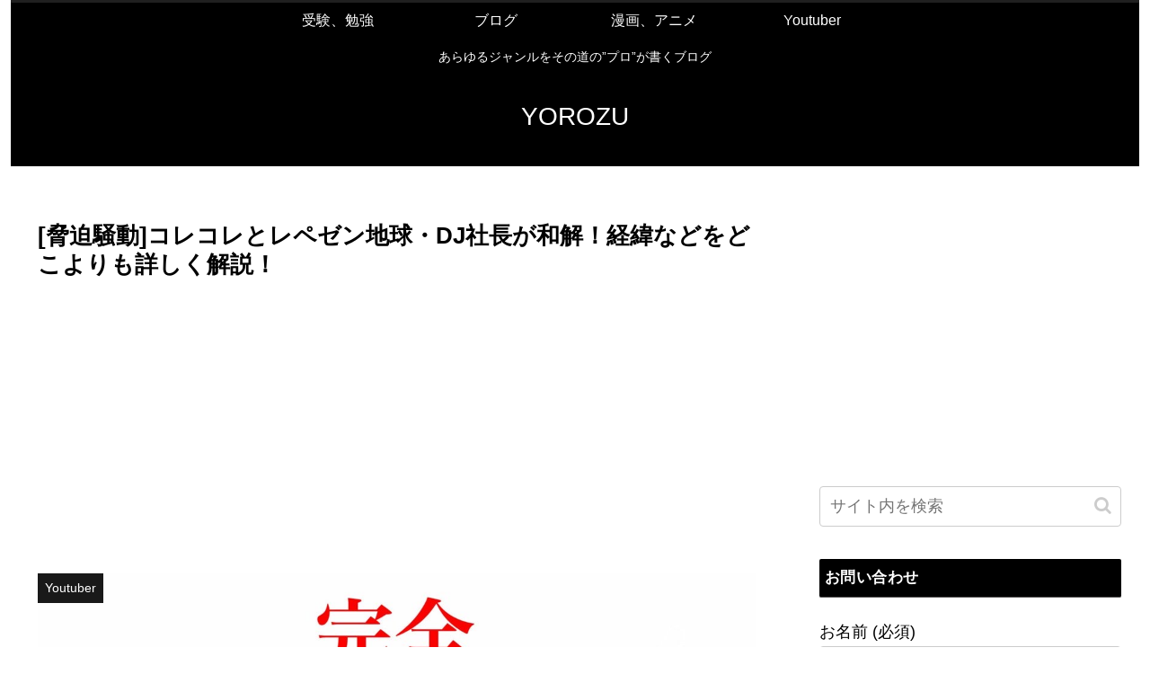

--- FILE ---
content_type: text/html; charset=UTF-8
request_url: https://syumiin.com/wakai/
body_size: 31011
content:
<!doctype html>
<html lang="ja">

<head>
<meta charset="utf-8">
<meta http-equiv="X-UA-Compatible" content="IE=edge">
<meta name="viewport" content="width=device-width, initial-scale=1.0, viewport-fit=cover"/>

  
  <!-- preconnect dns-prefetch -->
<link rel="preconnect dns-prefetch" href="//www.googletagmanager.com">
<link rel="preconnect dns-prefetch" href="//www.google-analytics.com">
<link rel="preconnect dns-prefetch" href="//ajax.googleapis.com">
<link rel="preconnect dns-prefetch" href="//cdnjs.cloudflare.com">
<link rel="preconnect dns-prefetch" href="//pagead2.googlesyndication.com">
<link rel="preconnect dns-prefetch" href="//googleads.g.doubleclick.net">
<link rel="preconnect dns-prefetch" href="//tpc.googlesyndication.com">
<link rel="preconnect dns-prefetch" href="//ad.doubleclick.net">
<link rel="preconnect dns-prefetch" href="//www.gstatic.com">
<link rel="preconnect dns-prefetch" href="//cse.google.com">
<link rel="preconnect dns-prefetch" href="//fonts.gstatic.com">
<link rel="preconnect dns-prefetch" href="//fonts.googleapis.com">
<link rel="preconnect dns-prefetch" href="//cms.quantserve.com">
<link rel="preconnect dns-prefetch" href="//secure.gravatar.com">
<link rel="preconnect dns-prefetch" href="//cdn.syndication.twimg.com">
<link rel="preconnect dns-prefetch" href="//cdn.jsdelivr.net">
<link rel="preconnect dns-prefetch" href="//images-fe.ssl-images-amazon.com">
<link rel="preconnect dns-prefetch" href="//completion.amazon.com">
<link rel="preconnect dns-prefetch" href="//m.media-amazon.com">
<link rel="preconnect dns-prefetch" href="//i.moshimo.com">
<link rel="preconnect dns-prefetch" href="//aml.valuecommerce.com">
<link rel="preconnect dns-prefetch" href="//dalc.valuecommerce.com">
<link rel="preconnect dns-prefetch" href="//dalb.valuecommerce.com">
<title>[脅迫騒動]コレコレとレペゼン地球・DJ社長が和解！経緯などをどこよりも詳しく解説！ | YOROZU</title>

		<!-- All in One SEO 4.0.18 -->
		<link rel="canonical" href="https://syumiin.com/wakai/" />
		<script type="application/ld+json" class="aioseo-schema">
			{"@context":"https:\/\/schema.org","@graph":[{"@type":"WebSite","@id":"https:\/\/syumiin.com\/#website","url":"https:\/\/syumiin.com\/","name":"YOROZU","description":"\u3042\u3089\u3086\u308b\u30b8\u30e3\u30f3\u30eb\u3092\u305d\u306e\u9053\u306e\u201d\u30d7\u30ed\u201d\u304c\u66f8\u304f\u30d6\u30ed\u30b0","publisher":{"@id":"https:\/\/syumiin.com\/#organization"}},{"@type":"Organization","@id":"https:\/\/syumiin.com\/#organization","name":"YOROZU","url":"https:\/\/syumiin.com\/"},{"@type":"BreadcrumbList","@id":"https:\/\/syumiin.com\/wakai\/#breadcrumblist","itemListElement":[{"@type":"ListItem","@id":"https:\/\/syumiin.com\/#listItem","position":"1","item":{"@id":"https:\/\/syumiin.com\/#item","name":"\u30db\u30fc\u30e0","description":"\u3042\u3089\u3086\u308b\u30b8\u30e3\u30f3\u30eb\u3092\u305d\u306e\u9053\u306e\u201d\u30d7\u30ed\u201d\u304c\u66f8\u304f\u30d6\u30ed\u30b0","url":"https:\/\/syumiin.com\/"},"nextItem":"https:\/\/syumiin.com\/wakai\/#listItem"},{"@type":"ListItem","@id":"https:\/\/syumiin.com\/wakai\/#listItem","position":"2","item":{"@id":"https:\/\/syumiin.com\/wakai\/#item","name":"[\u8105\u8feb\u9a12\u52d5]\u30b3\u30ec\u30b3\u30ec\u3068\u30ec\u30da\u30bc\u30f3\u5730\u7403\u30fbDJ\u793e\u9577\u304c\u548c\u89e3\uff01\u7d4c\u7def\u306a\u3069\u3092\u3069\u3053\u3088\u308a\u3082\u8a73\u3057\u304f\u89e3\u8aac\uff01","url":"https:\/\/syumiin.com\/wakai\/"},"previousItem":"https:\/\/syumiin.com\/#listItem"}]},{"@type":"Person","@id":"https:\/\/syumiin.com\/author\/naporitan\/#author","url":"https:\/\/syumiin.com\/author\/naporitan\/","name":"YOROZU","image":{"@type":"ImageObject","@id":"https:\/\/syumiin.com\/wakai\/#authorImage","url":"https:\/\/secure.gravatar.com\/avatar\/be0715939e7413e3da2af42be729f8df?s=96&d=mm&r=g","width":"96","height":"96","caption":"YOROZU"}},{"@type":"WebPage","@id":"https:\/\/syumiin.com\/wakai\/#webpage","url":"https:\/\/syumiin.com\/wakai\/","name":"[\u8105\u8feb\u9a12\u52d5]\u30b3\u30ec\u30b3\u30ec\u3068\u30ec\u30da\u30bc\u30f3\u5730\u7403\u30fbDJ\u793e\u9577\u304c\u548c\u89e3\uff01\u7d4c\u7def\u306a\u3069\u3092\u3069\u3053\u3088\u308a\u3082\u8a73\u3057\u304f\u89e3\u8aac\uff01 | YOROZU","inLanguage":"ja","isPartOf":{"@id":"https:\/\/syumiin.com\/#website"},"breadcrumb":{"@id":"https:\/\/syumiin.com\/wakai\/#breadcrumblist"},"author":"https:\/\/syumiin.com\/wakai\/#author","creator":"https:\/\/syumiin.com\/wakai\/#author","image":{"@type":"ImageObject","@id":"https:\/\/syumiin.com\/#mainImage","url":"https:\/\/syumiin.com\/wp-content\/uploads\/2020\/12\/yS3DiQH.jpg-medium.jpeg","width":"1200","height":"615"},"primaryImageOfPage":{"@id":"https:\/\/syumiin.com\/wakai\/#mainImage"},"datePublished":"2020-12-04T14:07:10+09:00","dateModified":"2020-12-18T13:28:30+09:00"},{"@type":"Article","@id":"https:\/\/syumiin.com\/wakai\/#article","name":"[\u8105\u8feb\u9a12\u52d5]\u30b3\u30ec\u30b3\u30ec\u3068\u30ec\u30da\u30bc\u30f3\u5730\u7403\u30fbDJ\u793e\u9577\u304c\u548c\u89e3\uff01\u7d4c\u7def\u306a\u3069\u3092\u3069\u3053\u3088\u308a\u3082\u8a73\u3057\u304f\u89e3\u8aac\uff01 | YOROZU","headline":"[\u8105\u8feb\u9a12\u52d5]\u30b3\u30ec\u30b3\u30ec\u3068\u30ec\u30da\u30bc\u30f3\u5730\u7403\u30fbDJ\u793e\u9577\u304c\u548c\u89e3\uff01\u7d4c\u7def\u306a\u3069\u3092\u3069\u3053\u3088\u308a\u3082\u8a73\u3057\u304f\u89e3\u8aac\uff01","author":{"@id":"https:\/\/syumiin.com\/author\/naporitan\/#author"},"publisher":{"@id":"https:\/\/syumiin.com\/#organization"},"datePublished":"2020-12-04T14:07:10+09:00","dateModified":"2020-12-18T13:28:30+09:00","articleSection":"Youtuber","mainEntityOfPage":{"@id":"https:\/\/syumiin.com\/wakai\/#webpage"},"isPartOf":{"@id":"https:\/\/syumiin.com\/wakai\/#webpage"},"image":{"@type":"ImageObject","@id":"https:\/\/syumiin.com\/#articleImage","url":"https:\/\/syumiin.com\/wp-content\/uploads\/2020\/12\/yS3DiQH.jpg-medium.jpeg","width":"1200","height":"615"}}]}
		</script>
		<!-- All in One SEO -->


<!-- OGP -->
<meta property="og:type" content="article">
<meta property="og:description" content="マイケルDJ社長の脅迫騒動はその後どうなったの？YOROZUああ、あれな。動きがあったらしぞこんにちは！ここ数日、ネットの世界を騒がせていたDJ社長によるコレコレ脅迫騒動ですが、動きがあったようです！今回はその経緯について詳しく解説していき">
<meta property="og:title" content="[脅迫騒動]コレコレとレペゼン地球・DJ社長が和解！経緯などをどこよりも詳しく解説！">
<meta property="og:url" content="https://syumiin.com/wakai/">
<meta property="og:image" content="https://syumiin.com/wp-content/uploads/2020/12/yS3DiQH.jpg-medium.jpeg">
<meta property="og:site_name" content="YOROZU">
<meta property="og:locale" content="ja_JP">
<meta property="article:published_time" content="2020-12-04T23:07:10+09:00" />
<meta property="article:modified_time" content="2020-12-18T22:28:30+09:00" />
<meta property="article:section" content="Youtuber">
<!-- /OGP -->

<!-- Twitter Card -->
<meta name="twitter:card" content="summary_large_image">
<meta property="twitter:description" content="マイケルDJ社長の脅迫騒動はその後どうなったの？YOROZUああ、あれな。動きがあったらしぞこんにちは！ここ数日、ネットの世界を騒がせていたDJ社長によるコレコレ脅迫騒動ですが、動きがあったようです！今回はその経緯について詳しく解説していき">
<meta property="twitter:title" content="[脅迫騒動]コレコレとレペゼン地球・DJ社長が和解！経緯などをどこよりも詳しく解説！">
<meta property="twitter:url" content="https://syumiin.com/wakai/">
<meta name="twitter:image" content="https://syumiin.com/wp-content/uploads/2020/12/yS3DiQH.jpg-medium.jpeg">
<meta name="twitter:domain" content="syumiin.com">
<meta name="twitter:creator" content="@YOROZUsyumiin">
<meta name="twitter:site" content="@YOROZUsyumiin">
<!-- /Twitter Card -->
<link rel='dns-prefetch' href='//ajax.googleapis.com' />
<link rel='dns-prefetch' href='//cdnjs.cloudflare.com' />
<link rel='dns-prefetch' href='//www.googletagmanager.com' />
<link rel='dns-prefetch' href='//s.w.org' />
<link rel="alternate" type="application/rss+xml" title="YOROZU &raquo; フィード" href="https://syumiin.com/feed/" />
<link rel="alternate" type="application/rss+xml" title="YOROZU &raquo; コメントフィード" href="https://syumiin.com/comments/feed/" />
<link rel="alternate" type="application/rss+xml" title="YOROZU &raquo; [脅迫騒動]コレコレとレペゼン地球・DJ社長が和解！経緯などをどこよりも詳しく解説！ のコメントのフィード" href="https://syumiin.com/wakai/feed/" />
<link rel='stylesheet' id='cocoon-style-css'  href='https://syumiin.com/wp-content/themes/cocoon-master/style.css?ver=5.5.17&#038;fver=20200517115115' media='all' />
<link rel='stylesheet' id='cocoon-keyframes-css'  href='https://syumiin.com/wp-content/themes/cocoon-master/keyframes.css?ver=5.5.17&#038;fver=20200517115115' media='all' />
<link rel='stylesheet' id='font-awesome-style-css'  href='https://syumiin.com/wp-content/themes/cocoon-master/webfonts/fontawesome/css/font-awesome.min.css?ver=5.5.17&#038;fver=20200517115115' media='all' />
<link rel='stylesheet' id='icomoon-style-css'  href='https://syumiin.com/wp-content/themes/cocoon-master/webfonts/icomoon/style.css?ver=5.5.17&#038;fver=20200517115115' media='all' />
<link rel='stylesheet' id='baguettebox-style-css'  href='https://syumiin.com/wp-content/themes/cocoon-master/plugins/baguettebox/dist/baguetteBox.min.css?ver=5.5.17&#038;fver=20200517115115' media='all' />
<link rel='stylesheet' id='cocoon-skin-style-css'  href='https://syumiin.com/wp-content/themes/cocoon-master/skins/skin-modernblack/style.css?ver=5.5.17&#038;fver=20200517115115' media='all' />
<style id='cocoon-skin-style-inline-css'>
@media screen and (max-width:480px){.page-body,.menu-content{font-size:16px}}#header-container,#header-container .navi,#navi .navi-in>.menu-header .sub-menu,.article h2,.sidebar h3,.cat-link,.cat-label,.appeal-content .appeal-button,.demo .cat-label,.blogcard-type .blogcard-label,#footer{background-color:#000}#navi .navi-in a:hover,#footer a:hover{background-color:rgba(255,255,255,.2)}.article h3,.article h4,.article h5,.article h6,.cat-link,.tag-link{border-color:#000}blockquote::before,blockquote::after,.pager-post-navi a.a-wrap::before{color:rgba(0,0,0,.5)}blockquote,.key-btn{background-color:rgba(0,0,0,.05);border-color:rgba(0,0,0,.5)}pre,.pager-links span,table th,.pagination .current{background-color:rgba(0,0,0,.1);border-color:rgba(0,0,0,.5)}table th,table td,.page-numbers,.page-numbers.dots,.tagcloud a,.list.ecb-entry-border .entry-card-wrap,.related-entries.recb-entry-border .related-entry-card-wrap,.carousel .a-wrap,.pager-post-navi.post-navi-border a.a-wrap,.article .toc,.a-wrap .blogcard,.author-box,.comment-reply-link,.ranking-item{border-color:rgba(0,0,0,.5)}table tr:nth-of-type(2n+1),.page-numbers.dots,.a-wrap:hover,.pagination a:hover,.pagination-next-link:hover,.widget_recent_entries ul li a:hover,.widget_categories ul li a:hover,.widget_archive ul li a:hover,.widget_pages ul li a:hover,.widget_meta ul li a:hover,.widget_rss ul li a:hover,.widget_nav_menu ul li a:hover,.pager-links a:hover span,.tag-link:hover,.tagcloud a:hover{background-color:rgba(0,0,0,.05)}.header,.header .site-name-text,#navi .navi-in a,#navi .navi-in a:hover,.article h2,.sidebar h3,#footer,#footer a{color:#fff}.header,.header .site-name-text,#navi .navi-in a,#navi .navi-in a:hover,.appeal-content .appeal-button,.article h2,.sidebar h3,.cat-link,.cat-label,.blogcard-type .blogcard::before,#footer,#footer a{color:#fff}body{color:#000}body.public-page{background-color:#fff}a{color:#1e73be}#header-container,#header-container .navi,#navi .navi-in>.menu-header .sub-menu{background-color:#000}.header,.header .site-name-text,#navi .navi-in a,#navi .navi-in a:hover{color:#fff}.header,.header .site-name-text,#navi .navi-in a,#navi .navi-in a:hover{color:#fff}#navi .navi-in a:hover{background-color:rgba(255,255,255,.2)}.main{width:860px}.main{padding:20px 29px}.main{border-width:1px}.sidebar{width:376px}.wrap{width:1256px}@media screen and (max-width:1260px){.wrap{width:auto}.main,.sidebar,.sidebar-left .main,.sidebar-left .sidebar{margin:0 .5%}.main{width:67%}.sidebar{padding:10px;width:30%}.entry-card-thumb{width:38%}.entry-card-content{margin-left:40%}}body::after{content:url(https://syumiin.com/wp-content/themes/cocoon-master/lib/analytics/access.php?post_id=1835&post_type=post);visibility:hidden;position:absolute;bottom:0;right:0;width:1px;height:1px;overflow:hidden}*::selection{color:#000}*::-moz-selection{color:#000}*::selection{background:#1e73be}*::-moz-selection{background:#1e73be}.toc-checkbox{display:none}.toc-content{visibility:hidden;height:0;opacity:.2;transition:all .5s ease-out}.toc-checkbox:checked~.toc-content{visibility:visible;padding-top:.6em;height:100%;opacity:1}.toc-title::after{content:'[開く]';margin-left:.5em;cursor:pointer;font-size:.8em}.toc-title:hover::after{text-decoration:underline}.toc-checkbox:checked+.toc-title::after{content:'[閉じる]'}.eye-catch-wrap{justify-content:center}#respond{display:none}.entry-content>*,.demo .entry-content p{line-height:1.8}.entry-content>*,.demo .entry-content p{margin-top:1.4em;margin-bottom:1.4em}.entry-content>.micro-top{margin-bottom:-1.54em}.entry-content>.micro-balloon{margin-bottom:-1.12em}.entry-content>.micro-bottom{margin-top:-1.54em}.entry-content>.micro-bottom.micro-balloon{margin-top:-1.12em;margin-bottom:1.4em}.blank-box.bb-key-color{border-color:#000}.iic-key-color li::before{color:#000}.blank-box.bb-tab.bb-key-color::before{background-color:#000}.tb-key-color .toggle-button{border:1px solid #000;background:#000;color:#fff}.tb-key-color .toggle-button::before{color:#ccc}.tb-key-color .toggle-checkbox:checked~.toggle-content{border-color:#000}.cb-key-color.caption-box{border-color:#000}.cb-key-color .caption-box-label{background-color:#000;color:#fff}.tcb-key-color .tab-caption-box-label{background-color:#000;color:#fff}.tcb-key-color .tab-caption-box-content{border-color:#000}.lb-key-color .label-box-content{border-color:#000}.mc-key-color{background-color:#000;color:#fff;border:0}.mc-key-color.micro-bottom::after{border-bottom-color:#000;border-top-color:transparent}.mc-key-color::before{border-top-color:transparent;border-bottom-color:transparent}.mc-key-color::after{border-top-color:#000}.btn-key-color,.btn-wrap.btn-wrap-key-color>a{background-color:#000}.has-text-color.has-key-color-color{color:#000}.has-background.has-key-color-background-color{background-color:#000}.article.page-body,body#tinymce.wp-editor{background-color:#fff}.article.page-body,.editor-post-title__block .editor-post-title__input,body#tinymce.wp-editor{color:#333}.body .has-key-color-background-color{background-color:#000}.body .has-key-color-color{color:#000}.body .has-key-color-border-color{border-color:#000}.btn-wrap.has-key-color-background-color>a{background-color:#000}.btn-wrap.has-key-color-color>a{color:#000}.btn-wrap.has-key-color-border-color>a{border-color:#000}.bb-tab.has-key-color-border-color .bb-label{background-color:#000}.toggle-wrap.has-key-color-border-color .toggle-button{background-color:#000}.toggle-wrap.has-key-color-border-color .toggle-button,.toggle-wrap.has-key-color-border-color .toggle-content{border-color:#000}.iconlist-box.has-key-color-icon-color li::before{color:#000}.micro-balloon.has-key-color-background-color{background-color:#000;border-color:transparent}.micro-balloon.has-key-color-background-color.micro-bottom::after{border-bottom-color:#000;border-top-color:transparent}.micro-balloon.has-key-color-background-color::before{border-top-color:transparent;border-bottom-color:transparent}.micro-balloon.has-key-color-background-color::after{border-top-color:#000}.micro-balloon.has-border-color.has-key-color-border-color{border-color:#000}.micro-balloon.micro-top.has-key-color-border-color::before{border-top-color:#000}.micro-balloon.micro-bottom.has-key-color-border-color::before{border-bottom-color:#000}.caption-box.has-key-color-border-color .box-label{background-color:#000}.tab-caption-box.has-key-color-border-color .box-label{background-color:#000}.tab-caption-box.has-key-color-border-color .box-content{border-color:#000}.tab-caption-box.has-key-color-background-color .box-content{background-color:#000}.label-box.has-key-color-border-color .box-content{border-color:#000}.label-box.has-key-color-background-color .box-content{background-color:#000}.sbp-l .speech-balloon.has-key-color-border-color::before{border-right-color:#000}.sbp-r .speech-balloon.has-key-color-border-color::before{border-left-color:#000}.sbp-l .speech-balloon.has-key-color-background-color::after{border-right-color:#000}.sbp-r .speech-balloon.has-key-color-background-color::after{border-left-color:#000}.sbs-line.sbp-r .speech-balloon.has-key-color-background-color{background-color:#000}.sbs-line.sbp-r .speech-balloon.has-key-color-border-color{border-color:#000}.speech-wrap.sbs-think .speech-balloon.has-key-color-border-color::before,.speech-wrap.sbs-think .speech-balloon.has-key-color-border-color::after{border-color:#000}.sbs-think .speech-balloon.has-key-color-background-color::before,.sbs-think .speech-balloon.has-key-color-background-color::after{background-color:#000}.timeline-box.has-key-color-point-color .timeline-item::before{background-color:#000}.body .has-red-background-color{background-color:#e60033}.body .has-red-color{color:#e60033}.body .has-red-border-color{border-color:#e60033}.btn-wrap.has-red-background-color>a{background-color:#e60033}.btn-wrap.has-red-color>a{color:#e60033}.btn-wrap.has-red-border-color>a{border-color:#e60033}.bb-tab.has-red-border-color .bb-label{background-color:#e60033}.toggle-wrap.has-red-border-color .toggle-button{background-color:#e60033}.toggle-wrap.has-red-border-color .toggle-button,.toggle-wrap.has-red-border-color .toggle-content{border-color:#e60033}.iconlist-box.has-red-icon-color li::before{color:#e60033}.micro-balloon.has-red-background-color{background-color:#e60033;border-color:transparent}.micro-balloon.has-red-background-color.micro-bottom::after{border-bottom-color:#e60033;border-top-color:transparent}.micro-balloon.has-red-background-color::before{border-top-color:transparent;border-bottom-color:transparent}.micro-balloon.has-red-background-color::after{border-top-color:#e60033}.micro-balloon.has-border-color.has-red-border-color{border-color:#e60033}.micro-balloon.micro-top.has-red-border-color::before{border-top-color:#e60033}.micro-balloon.micro-bottom.has-red-border-color::before{border-bottom-color:#e60033}.caption-box.has-red-border-color .box-label{background-color:#e60033}.tab-caption-box.has-red-border-color .box-label{background-color:#e60033}.tab-caption-box.has-red-border-color .box-content{border-color:#e60033}.tab-caption-box.has-red-background-color .box-content{background-color:#e60033}.label-box.has-red-border-color .box-content{border-color:#e60033}.label-box.has-red-background-color .box-content{background-color:#e60033}.sbp-l .speech-balloon.has-red-border-color::before{border-right-color:#e60033}.sbp-r .speech-balloon.has-red-border-color::before{border-left-color:#e60033}.sbp-l .speech-balloon.has-red-background-color::after{border-right-color:#e60033}.sbp-r .speech-balloon.has-red-background-color::after{border-left-color:#e60033}.sbs-line.sbp-r .speech-balloon.has-red-background-color{background-color:#e60033}.sbs-line.sbp-r .speech-balloon.has-red-border-color{border-color:#e60033}.speech-wrap.sbs-think .speech-balloon.has-red-border-color::before,.speech-wrap.sbs-think .speech-balloon.has-red-border-color::after{border-color:#e60033}.sbs-think .speech-balloon.has-red-background-color::before,.sbs-think .speech-balloon.has-red-background-color::after{background-color:#e60033}.timeline-box.has-red-point-color .timeline-item::before{background-color:#e60033}.body .has-pink-background-color{background-color:#e95295}.body .has-pink-color{color:#e95295}.body .has-pink-border-color{border-color:#e95295}.btn-wrap.has-pink-background-color>a{background-color:#e95295}.btn-wrap.has-pink-color>a{color:#e95295}.btn-wrap.has-pink-border-color>a{border-color:#e95295}.bb-tab.has-pink-border-color .bb-label{background-color:#e95295}.toggle-wrap.has-pink-border-color .toggle-button{background-color:#e95295}.toggle-wrap.has-pink-border-color .toggle-button,.toggle-wrap.has-pink-border-color .toggle-content{border-color:#e95295}.iconlist-box.has-pink-icon-color li::before{color:#e95295}.micro-balloon.has-pink-background-color{background-color:#e95295;border-color:transparent}.micro-balloon.has-pink-background-color.micro-bottom::after{border-bottom-color:#e95295;border-top-color:transparent}.micro-balloon.has-pink-background-color::before{border-top-color:transparent;border-bottom-color:transparent}.micro-balloon.has-pink-background-color::after{border-top-color:#e95295}.micro-balloon.has-border-color.has-pink-border-color{border-color:#e95295}.micro-balloon.micro-top.has-pink-border-color::before{border-top-color:#e95295}.micro-balloon.micro-bottom.has-pink-border-color::before{border-bottom-color:#e95295}.caption-box.has-pink-border-color .box-label{background-color:#e95295}.tab-caption-box.has-pink-border-color .box-label{background-color:#e95295}.tab-caption-box.has-pink-border-color .box-content{border-color:#e95295}.tab-caption-box.has-pink-background-color .box-content{background-color:#e95295}.label-box.has-pink-border-color .box-content{border-color:#e95295}.label-box.has-pink-background-color .box-content{background-color:#e95295}.sbp-l .speech-balloon.has-pink-border-color::before{border-right-color:#e95295}.sbp-r .speech-balloon.has-pink-border-color::before{border-left-color:#e95295}.sbp-l .speech-balloon.has-pink-background-color::after{border-right-color:#e95295}.sbp-r .speech-balloon.has-pink-background-color::after{border-left-color:#e95295}.sbs-line.sbp-r .speech-balloon.has-pink-background-color{background-color:#e95295}.sbs-line.sbp-r .speech-balloon.has-pink-border-color{border-color:#e95295}.speech-wrap.sbs-think .speech-balloon.has-pink-border-color::before,.speech-wrap.sbs-think .speech-balloon.has-pink-border-color::after{border-color:#e95295}.sbs-think .speech-balloon.has-pink-background-color::before,.sbs-think .speech-balloon.has-pink-background-color::after{background-color:#e95295}.timeline-box.has-pink-point-color .timeline-item::before{background-color:#e95295}.body .has-purple-background-color{background-color:#884898}.body .has-purple-color{color:#884898}.body .has-purple-border-color{border-color:#884898}.btn-wrap.has-purple-background-color>a{background-color:#884898}.btn-wrap.has-purple-color>a{color:#884898}.btn-wrap.has-purple-border-color>a{border-color:#884898}.bb-tab.has-purple-border-color .bb-label{background-color:#884898}.toggle-wrap.has-purple-border-color .toggle-button{background-color:#884898}.toggle-wrap.has-purple-border-color .toggle-button,.toggle-wrap.has-purple-border-color .toggle-content{border-color:#884898}.iconlist-box.has-purple-icon-color li::before{color:#884898}.micro-balloon.has-purple-background-color{background-color:#884898;border-color:transparent}.micro-balloon.has-purple-background-color.micro-bottom::after{border-bottom-color:#884898;border-top-color:transparent}.micro-balloon.has-purple-background-color::before{border-top-color:transparent;border-bottom-color:transparent}.micro-balloon.has-purple-background-color::after{border-top-color:#884898}.micro-balloon.has-border-color.has-purple-border-color{border-color:#884898}.micro-balloon.micro-top.has-purple-border-color::before{border-top-color:#884898}.micro-balloon.micro-bottom.has-purple-border-color::before{border-bottom-color:#884898}.caption-box.has-purple-border-color .box-label{background-color:#884898}.tab-caption-box.has-purple-border-color .box-label{background-color:#884898}.tab-caption-box.has-purple-border-color .box-content{border-color:#884898}.tab-caption-box.has-purple-background-color .box-content{background-color:#884898}.label-box.has-purple-border-color .box-content{border-color:#884898}.label-box.has-purple-background-color .box-content{background-color:#884898}.sbp-l .speech-balloon.has-purple-border-color::before{border-right-color:#884898}.sbp-r .speech-balloon.has-purple-border-color::before{border-left-color:#884898}.sbp-l .speech-balloon.has-purple-background-color::after{border-right-color:#884898}.sbp-r .speech-balloon.has-purple-background-color::after{border-left-color:#884898}.sbs-line.sbp-r .speech-balloon.has-purple-background-color{background-color:#884898}.sbs-line.sbp-r .speech-balloon.has-purple-border-color{border-color:#884898}.speech-wrap.sbs-think .speech-balloon.has-purple-border-color::before,.speech-wrap.sbs-think .speech-balloon.has-purple-border-color::after{border-color:#884898}.sbs-think .speech-balloon.has-purple-background-color::before,.sbs-think .speech-balloon.has-purple-background-color::after{background-color:#884898}.timeline-box.has-purple-point-color .timeline-item::before{background-color:#884898}.body .has-deep-background-color{background-color:#55295b}.body .has-deep-color{color:#55295b}.body .has-deep-border-color{border-color:#55295b}.btn-wrap.has-deep-background-color>a{background-color:#55295b}.btn-wrap.has-deep-color>a{color:#55295b}.btn-wrap.has-deep-border-color>a{border-color:#55295b}.bb-tab.has-deep-border-color .bb-label{background-color:#55295b}.toggle-wrap.has-deep-border-color .toggle-button{background-color:#55295b}.toggle-wrap.has-deep-border-color .toggle-button,.toggle-wrap.has-deep-border-color .toggle-content{border-color:#55295b}.iconlist-box.has-deep-icon-color li::before{color:#55295b}.micro-balloon.has-deep-background-color{background-color:#55295b;border-color:transparent}.micro-balloon.has-deep-background-color.micro-bottom::after{border-bottom-color:#55295b;border-top-color:transparent}.micro-balloon.has-deep-background-color::before{border-top-color:transparent;border-bottom-color:transparent}.micro-balloon.has-deep-background-color::after{border-top-color:#55295b}.micro-balloon.has-border-color.has-deep-border-color{border-color:#55295b}.micro-balloon.micro-top.has-deep-border-color::before{border-top-color:#55295b}.micro-balloon.micro-bottom.has-deep-border-color::before{border-bottom-color:#55295b}.caption-box.has-deep-border-color .box-label{background-color:#55295b}.tab-caption-box.has-deep-border-color .box-label{background-color:#55295b}.tab-caption-box.has-deep-border-color .box-content{border-color:#55295b}.tab-caption-box.has-deep-background-color .box-content{background-color:#55295b}.label-box.has-deep-border-color .box-content{border-color:#55295b}.label-box.has-deep-background-color .box-content{background-color:#55295b}.sbp-l .speech-balloon.has-deep-border-color::before{border-right-color:#55295b}.sbp-r .speech-balloon.has-deep-border-color::before{border-left-color:#55295b}.sbp-l .speech-balloon.has-deep-background-color::after{border-right-color:#55295b}.sbp-r .speech-balloon.has-deep-background-color::after{border-left-color:#55295b}.sbs-line.sbp-r .speech-balloon.has-deep-background-color{background-color:#55295b}.sbs-line.sbp-r .speech-balloon.has-deep-border-color{border-color:#55295b}.speech-wrap.sbs-think .speech-balloon.has-deep-border-color::before,.speech-wrap.sbs-think .speech-balloon.has-deep-border-color::after{border-color:#55295b}.sbs-think .speech-balloon.has-deep-background-color::before,.sbs-think .speech-balloon.has-deep-background-color::after{background-color:#55295b}.timeline-box.has-deep-point-color .timeline-item::before{background-color:#55295b}.body .has-indigo-background-color{background-color:#1e50a2}.body .has-indigo-color{color:#1e50a2}.body .has-indigo-border-color{border-color:#1e50a2}.btn-wrap.has-indigo-background-color>a{background-color:#1e50a2}.btn-wrap.has-indigo-color>a{color:#1e50a2}.btn-wrap.has-indigo-border-color>a{border-color:#1e50a2}.bb-tab.has-indigo-border-color .bb-label{background-color:#1e50a2}.toggle-wrap.has-indigo-border-color .toggle-button{background-color:#1e50a2}.toggle-wrap.has-indigo-border-color .toggle-button,.toggle-wrap.has-indigo-border-color .toggle-content{border-color:#1e50a2}.iconlist-box.has-indigo-icon-color li::before{color:#1e50a2}.micro-balloon.has-indigo-background-color{background-color:#1e50a2;border-color:transparent}.micro-balloon.has-indigo-background-color.micro-bottom::after{border-bottom-color:#1e50a2;border-top-color:transparent}.micro-balloon.has-indigo-background-color::before{border-top-color:transparent;border-bottom-color:transparent}.micro-balloon.has-indigo-background-color::after{border-top-color:#1e50a2}.micro-balloon.has-border-color.has-indigo-border-color{border-color:#1e50a2}.micro-balloon.micro-top.has-indigo-border-color::before{border-top-color:#1e50a2}.micro-balloon.micro-bottom.has-indigo-border-color::before{border-bottom-color:#1e50a2}.caption-box.has-indigo-border-color .box-label{background-color:#1e50a2}.tab-caption-box.has-indigo-border-color .box-label{background-color:#1e50a2}.tab-caption-box.has-indigo-border-color .box-content{border-color:#1e50a2}.tab-caption-box.has-indigo-background-color .box-content{background-color:#1e50a2}.label-box.has-indigo-border-color .box-content{border-color:#1e50a2}.label-box.has-indigo-background-color .box-content{background-color:#1e50a2}.sbp-l .speech-balloon.has-indigo-border-color::before{border-right-color:#1e50a2}.sbp-r .speech-balloon.has-indigo-border-color::before{border-left-color:#1e50a2}.sbp-l .speech-balloon.has-indigo-background-color::after{border-right-color:#1e50a2}.sbp-r .speech-balloon.has-indigo-background-color::after{border-left-color:#1e50a2}.sbs-line.sbp-r .speech-balloon.has-indigo-background-color{background-color:#1e50a2}.sbs-line.sbp-r .speech-balloon.has-indigo-border-color{border-color:#1e50a2}.speech-wrap.sbs-think .speech-balloon.has-indigo-border-color::before,.speech-wrap.sbs-think .speech-balloon.has-indigo-border-color::after{border-color:#1e50a2}.sbs-think .speech-balloon.has-indigo-background-color::before,.sbs-think .speech-balloon.has-indigo-background-color::after{background-color:#1e50a2}.timeline-box.has-indigo-point-color .timeline-item::before{background-color:#1e50a2}.body .has-blue-background-color{background-color:#0095d9}.body .has-blue-color{color:#0095d9}.body .has-blue-border-color{border-color:#0095d9}.btn-wrap.has-blue-background-color>a{background-color:#0095d9}.btn-wrap.has-blue-color>a{color:#0095d9}.btn-wrap.has-blue-border-color>a{border-color:#0095d9}.bb-tab.has-blue-border-color .bb-label{background-color:#0095d9}.toggle-wrap.has-blue-border-color .toggle-button{background-color:#0095d9}.toggle-wrap.has-blue-border-color .toggle-button,.toggle-wrap.has-blue-border-color .toggle-content{border-color:#0095d9}.iconlist-box.has-blue-icon-color li::before{color:#0095d9}.micro-balloon.has-blue-background-color{background-color:#0095d9;border-color:transparent}.micro-balloon.has-blue-background-color.micro-bottom::after{border-bottom-color:#0095d9;border-top-color:transparent}.micro-balloon.has-blue-background-color::before{border-top-color:transparent;border-bottom-color:transparent}.micro-balloon.has-blue-background-color::after{border-top-color:#0095d9}.micro-balloon.has-border-color.has-blue-border-color{border-color:#0095d9}.micro-balloon.micro-top.has-blue-border-color::before{border-top-color:#0095d9}.micro-balloon.micro-bottom.has-blue-border-color::before{border-bottom-color:#0095d9}.caption-box.has-blue-border-color .box-label{background-color:#0095d9}.tab-caption-box.has-blue-border-color .box-label{background-color:#0095d9}.tab-caption-box.has-blue-border-color .box-content{border-color:#0095d9}.tab-caption-box.has-blue-background-color .box-content{background-color:#0095d9}.label-box.has-blue-border-color .box-content{border-color:#0095d9}.label-box.has-blue-background-color .box-content{background-color:#0095d9}.sbp-l .speech-balloon.has-blue-border-color::before{border-right-color:#0095d9}.sbp-r .speech-balloon.has-blue-border-color::before{border-left-color:#0095d9}.sbp-l .speech-balloon.has-blue-background-color::after{border-right-color:#0095d9}.sbp-r .speech-balloon.has-blue-background-color::after{border-left-color:#0095d9}.sbs-line.sbp-r .speech-balloon.has-blue-background-color{background-color:#0095d9}.sbs-line.sbp-r .speech-balloon.has-blue-border-color{border-color:#0095d9}.speech-wrap.sbs-think .speech-balloon.has-blue-border-color::before,.speech-wrap.sbs-think .speech-balloon.has-blue-border-color::after{border-color:#0095d9}.sbs-think .speech-balloon.has-blue-background-color::before,.sbs-think .speech-balloon.has-blue-background-color::after{background-color:#0095d9}.timeline-box.has-blue-point-color .timeline-item::before{background-color:#0095d9}.body .has-light-blue-background-color{background-color:#2ca9e1}.body .has-light-blue-color{color:#2ca9e1}.body .has-light-blue-border-color{border-color:#2ca9e1}.btn-wrap.has-light-blue-background-color>a{background-color:#2ca9e1}.btn-wrap.has-light-blue-color>a{color:#2ca9e1}.btn-wrap.has-light-blue-border-color>a{border-color:#2ca9e1}.bb-tab.has-light-blue-border-color .bb-label{background-color:#2ca9e1}.toggle-wrap.has-light-blue-border-color .toggle-button{background-color:#2ca9e1}.toggle-wrap.has-light-blue-border-color .toggle-button,.toggle-wrap.has-light-blue-border-color .toggle-content{border-color:#2ca9e1}.iconlist-box.has-light-blue-icon-color li::before{color:#2ca9e1}.micro-balloon.has-light-blue-background-color{background-color:#2ca9e1;border-color:transparent}.micro-balloon.has-light-blue-background-color.micro-bottom::after{border-bottom-color:#2ca9e1;border-top-color:transparent}.micro-balloon.has-light-blue-background-color::before{border-top-color:transparent;border-bottom-color:transparent}.micro-balloon.has-light-blue-background-color::after{border-top-color:#2ca9e1}.micro-balloon.has-border-color.has-light-blue-border-color{border-color:#2ca9e1}.micro-balloon.micro-top.has-light-blue-border-color::before{border-top-color:#2ca9e1}.micro-balloon.micro-bottom.has-light-blue-border-color::before{border-bottom-color:#2ca9e1}.caption-box.has-light-blue-border-color .box-label{background-color:#2ca9e1}.tab-caption-box.has-light-blue-border-color .box-label{background-color:#2ca9e1}.tab-caption-box.has-light-blue-border-color .box-content{border-color:#2ca9e1}.tab-caption-box.has-light-blue-background-color .box-content{background-color:#2ca9e1}.label-box.has-light-blue-border-color .box-content{border-color:#2ca9e1}.label-box.has-light-blue-background-color .box-content{background-color:#2ca9e1}.sbp-l .speech-balloon.has-light-blue-border-color::before{border-right-color:#2ca9e1}.sbp-r .speech-balloon.has-light-blue-border-color::before{border-left-color:#2ca9e1}.sbp-l .speech-balloon.has-light-blue-background-color::after{border-right-color:#2ca9e1}.sbp-r .speech-balloon.has-light-blue-background-color::after{border-left-color:#2ca9e1}.sbs-line.sbp-r .speech-balloon.has-light-blue-background-color{background-color:#2ca9e1}.sbs-line.sbp-r .speech-balloon.has-light-blue-border-color{border-color:#2ca9e1}.speech-wrap.sbs-think .speech-balloon.has-light-blue-border-color::before,.speech-wrap.sbs-think .speech-balloon.has-light-blue-border-color::after{border-color:#2ca9e1}.sbs-think .speech-balloon.has-light-blue-background-color::before,.sbs-think .speech-balloon.has-light-blue-background-color::after{background-color:#2ca9e1}.timeline-box.has-light-blue-point-color .timeline-item::before{background-color:#2ca9e1}.body .has-cyan-background-color{background-color:#00a3af}.body .has-cyan-color{color:#00a3af}.body .has-cyan-border-color{border-color:#00a3af}.btn-wrap.has-cyan-background-color>a{background-color:#00a3af}.btn-wrap.has-cyan-color>a{color:#00a3af}.btn-wrap.has-cyan-border-color>a{border-color:#00a3af}.bb-tab.has-cyan-border-color .bb-label{background-color:#00a3af}.toggle-wrap.has-cyan-border-color .toggle-button{background-color:#00a3af}.toggle-wrap.has-cyan-border-color .toggle-button,.toggle-wrap.has-cyan-border-color .toggle-content{border-color:#00a3af}.iconlist-box.has-cyan-icon-color li::before{color:#00a3af}.micro-balloon.has-cyan-background-color{background-color:#00a3af;border-color:transparent}.micro-balloon.has-cyan-background-color.micro-bottom::after{border-bottom-color:#00a3af;border-top-color:transparent}.micro-balloon.has-cyan-background-color::before{border-top-color:transparent;border-bottom-color:transparent}.micro-balloon.has-cyan-background-color::after{border-top-color:#00a3af}.micro-balloon.has-border-color.has-cyan-border-color{border-color:#00a3af}.micro-balloon.micro-top.has-cyan-border-color::before{border-top-color:#00a3af}.micro-balloon.micro-bottom.has-cyan-border-color::before{border-bottom-color:#00a3af}.caption-box.has-cyan-border-color .box-label{background-color:#00a3af}.tab-caption-box.has-cyan-border-color .box-label{background-color:#00a3af}.tab-caption-box.has-cyan-border-color .box-content{border-color:#00a3af}.tab-caption-box.has-cyan-background-color .box-content{background-color:#00a3af}.label-box.has-cyan-border-color .box-content{border-color:#00a3af}.label-box.has-cyan-background-color .box-content{background-color:#00a3af}.sbp-l .speech-balloon.has-cyan-border-color::before{border-right-color:#00a3af}.sbp-r .speech-balloon.has-cyan-border-color::before{border-left-color:#00a3af}.sbp-l .speech-balloon.has-cyan-background-color::after{border-right-color:#00a3af}.sbp-r .speech-balloon.has-cyan-background-color::after{border-left-color:#00a3af}.sbs-line.sbp-r .speech-balloon.has-cyan-background-color{background-color:#00a3af}.sbs-line.sbp-r .speech-balloon.has-cyan-border-color{border-color:#00a3af}.speech-wrap.sbs-think .speech-balloon.has-cyan-border-color::before,.speech-wrap.sbs-think .speech-balloon.has-cyan-border-color::after{border-color:#00a3af}.sbs-think .speech-balloon.has-cyan-background-color::before,.sbs-think .speech-balloon.has-cyan-background-color::after{background-color:#00a3af}.timeline-box.has-cyan-point-color .timeline-item::before{background-color:#00a3af}.body .has-teal-background-color{background-color:#007b43}.body .has-teal-color{color:#007b43}.body .has-teal-border-color{border-color:#007b43}.btn-wrap.has-teal-background-color>a{background-color:#007b43}.btn-wrap.has-teal-color>a{color:#007b43}.btn-wrap.has-teal-border-color>a{border-color:#007b43}.bb-tab.has-teal-border-color .bb-label{background-color:#007b43}.toggle-wrap.has-teal-border-color .toggle-button{background-color:#007b43}.toggle-wrap.has-teal-border-color .toggle-button,.toggle-wrap.has-teal-border-color .toggle-content{border-color:#007b43}.iconlist-box.has-teal-icon-color li::before{color:#007b43}.micro-balloon.has-teal-background-color{background-color:#007b43;border-color:transparent}.micro-balloon.has-teal-background-color.micro-bottom::after{border-bottom-color:#007b43;border-top-color:transparent}.micro-balloon.has-teal-background-color::before{border-top-color:transparent;border-bottom-color:transparent}.micro-balloon.has-teal-background-color::after{border-top-color:#007b43}.micro-balloon.has-border-color.has-teal-border-color{border-color:#007b43}.micro-balloon.micro-top.has-teal-border-color::before{border-top-color:#007b43}.micro-balloon.micro-bottom.has-teal-border-color::before{border-bottom-color:#007b43}.caption-box.has-teal-border-color .box-label{background-color:#007b43}.tab-caption-box.has-teal-border-color .box-label{background-color:#007b43}.tab-caption-box.has-teal-border-color .box-content{border-color:#007b43}.tab-caption-box.has-teal-background-color .box-content{background-color:#007b43}.label-box.has-teal-border-color .box-content{border-color:#007b43}.label-box.has-teal-background-color .box-content{background-color:#007b43}.sbp-l .speech-balloon.has-teal-border-color::before{border-right-color:#007b43}.sbp-r .speech-balloon.has-teal-border-color::before{border-left-color:#007b43}.sbp-l .speech-balloon.has-teal-background-color::after{border-right-color:#007b43}.sbp-r .speech-balloon.has-teal-background-color::after{border-left-color:#007b43}.sbs-line.sbp-r .speech-balloon.has-teal-background-color{background-color:#007b43}.sbs-line.sbp-r .speech-balloon.has-teal-border-color{border-color:#007b43}.speech-wrap.sbs-think .speech-balloon.has-teal-border-color::before,.speech-wrap.sbs-think .speech-balloon.has-teal-border-color::after{border-color:#007b43}.sbs-think .speech-balloon.has-teal-background-color::before,.sbs-think .speech-balloon.has-teal-background-color::after{background-color:#007b43}.timeline-box.has-teal-point-color .timeline-item::before{background-color:#007b43}.body .has-green-background-color{background-color:#3eb370}.body .has-green-color{color:#3eb370}.body .has-green-border-color{border-color:#3eb370}.btn-wrap.has-green-background-color>a{background-color:#3eb370}.btn-wrap.has-green-color>a{color:#3eb370}.btn-wrap.has-green-border-color>a{border-color:#3eb370}.bb-tab.has-green-border-color .bb-label{background-color:#3eb370}.toggle-wrap.has-green-border-color .toggle-button{background-color:#3eb370}.toggle-wrap.has-green-border-color .toggle-button,.toggle-wrap.has-green-border-color .toggle-content{border-color:#3eb370}.iconlist-box.has-green-icon-color li::before{color:#3eb370}.micro-balloon.has-green-background-color{background-color:#3eb370;border-color:transparent}.micro-balloon.has-green-background-color.micro-bottom::after{border-bottom-color:#3eb370;border-top-color:transparent}.micro-balloon.has-green-background-color::before{border-top-color:transparent;border-bottom-color:transparent}.micro-balloon.has-green-background-color::after{border-top-color:#3eb370}.micro-balloon.has-border-color.has-green-border-color{border-color:#3eb370}.micro-balloon.micro-top.has-green-border-color::before{border-top-color:#3eb370}.micro-balloon.micro-bottom.has-green-border-color::before{border-bottom-color:#3eb370}.caption-box.has-green-border-color .box-label{background-color:#3eb370}.tab-caption-box.has-green-border-color .box-label{background-color:#3eb370}.tab-caption-box.has-green-border-color .box-content{border-color:#3eb370}.tab-caption-box.has-green-background-color .box-content{background-color:#3eb370}.label-box.has-green-border-color .box-content{border-color:#3eb370}.label-box.has-green-background-color .box-content{background-color:#3eb370}.sbp-l .speech-balloon.has-green-border-color::before{border-right-color:#3eb370}.sbp-r .speech-balloon.has-green-border-color::before{border-left-color:#3eb370}.sbp-l .speech-balloon.has-green-background-color::after{border-right-color:#3eb370}.sbp-r .speech-balloon.has-green-background-color::after{border-left-color:#3eb370}.sbs-line.sbp-r .speech-balloon.has-green-background-color{background-color:#3eb370}.sbs-line.sbp-r .speech-balloon.has-green-border-color{border-color:#3eb370}.speech-wrap.sbs-think .speech-balloon.has-green-border-color::before,.speech-wrap.sbs-think .speech-balloon.has-green-border-color::after{border-color:#3eb370}.sbs-think .speech-balloon.has-green-background-color::before,.sbs-think .speech-balloon.has-green-background-color::after{background-color:#3eb370}.timeline-box.has-green-point-color .timeline-item::before{background-color:#3eb370}.body .has-light-green-background-color{background-color:#8bc34a}.body .has-light-green-color{color:#8bc34a}.body .has-light-green-border-color{border-color:#8bc34a}.btn-wrap.has-light-green-background-color>a{background-color:#8bc34a}.btn-wrap.has-light-green-color>a{color:#8bc34a}.btn-wrap.has-light-green-border-color>a{border-color:#8bc34a}.bb-tab.has-light-green-border-color .bb-label{background-color:#8bc34a}.toggle-wrap.has-light-green-border-color .toggle-button{background-color:#8bc34a}.toggle-wrap.has-light-green-border-color .toggle-button,.toggle-wrap.has-light-green-border-color .toggle-content{border-color:#8bc34a}.iconlist-box.has-light-green-icon-color li::before{color:#8bc34a}.micro-balloon.has-light-green-background-color{background-color:#8bc34a;border-color:transparent}.micro-balloon.has-light-green-background-color.micro-bottom::after{border-bottom-color:#8bc34a;border-top-color:transparent}.micro-balloon.has-light-green-background-color::before{border-top-color:transparent;border-bottom-color:transparent}.micro-balloon.has-light-green-background-color::after{border-top-color:#8bc34a}.micro-balloon.has-border-color.has-light-green-border-color{border-color:#8bc34a}.micro-balloon.micro-top.has-light-green-border-color::before{border-top-color:#8bc34a}.micro-balloon.micro-bottom.has-light-green-border-color::before{border-bottom-color:#8bc34a}.caption-box.has-light-green-border-color .box-label{background-color:#8bc34a}.tab-caption-box.has-light-green-border-color .box-label{background-color:#8bc34a}.tab-caption-box.has-light-green-border-color .box-content{border-color:#8bc34a}.tab-caption-box.has-light-green-background-color .box-content{background-color:#8bc34a}.label-box.has-light-green-border-color .box-content{border-color:#8bc34a}.label-box.has-light-green-background-color .box-content{background-color:#8bc34a}.sbp-l .speech-balloon.has-light-green-border-color::before{border-right-color:#8bc34a}.sbp-r .speech-balloon.has-light-green-border-color::before{border-left-color:#8bc34a}.sbp-l .speech-balloon.has-light-green-background-color::after{border-right-color:#8bc34a}.sbp-r .speech-balloon.has-light-green-background-color::after{border-left-color:#8bc34a}.sbs-line.sbp-r .speech-balloon.has-light-green-background-color{background-color:#8bc34a}.sbs-line.sbp-r .speech-balloon.has-light-green-border-color{border-color:#8bc34a}.speech-wrap.sbs-think .speech-balloon.has-light-green-border-color::before,.speech-wrap.sbs-think .speech-balloon.has-light-green-border-color::after{border-color:#8bc34a}.sbs-think .speech-balloon.has-light-green-background-color::before,.sbs-think .speech-balloon.has-light-green-background-color::after{background-color:#8bc34a}.timeline-box.has-light-green-point-color .timeline-item::before{background-color:#8bc34a}.body .has-lime-background-color{background-color:#c3d825}.body .has-lime-color{color:#c3d825}.body .has-lime-border-color{border-color:#c3d825}.btn-wrap.has-lime-background-color>a{background-color:#c3d825}.btn-wrap.has-lime-color>a{color:#c3d825}.btn-wrap.has-lime-border-color>a{border-color:#c3d825}.bb-tab.has-lime-border-color .bb-label{background-color:#c3d825}.toggle-wrap.has-lime-border-color .toggle-button{background-color:#c3d825}.toggle-wrap.has-lime-border-color .toggle-button,.toggle-wrap.has-lime-border-color .toggle-content{border-color:#c3d825}.iconlist-box.has-lime-icon-color li::before{color:#c3d825}.micro-balloon.has-lime-background-color{background-color:#c3d825;border-color:transparent}.micro-balloon.has-lime-background-color.micro-bottom::after{border-bottom-color:#c3d825;border-top-color:transparent}.micro-balloon.has-lime-background-color::before{border-top-color:transparent;border-bottom-color:transparent}.micro-balloon.has-lime-background-color::after{border-top-color:#c3d825}.micro-balloon.has-border-color.has-lime-border-color{border-color:#c3d825}.micro-balloon.micro-top.has-lime-border-color::before{border-top-color:#c3d825}.micro-balloon.micro-bottom.has-lime-border-color::before{border-bottom-color:#c3d825}.caption-box.has-lime-border-color .box-label{background-color:#c3d825}.tab-caption-box.has-lime-border-color .box-label{background-color:#c3d825}.tab-caption-box.has-lime-border-color .box-content{border-color:#c3d825}.tab-caption-box.has-lime-background-color .box-content{background-color:#c3d825}.label-box.has-lime-border-color .box-content{border-color:#c3d825}.label-box.has-lime-background-color .box-content{background-color:#c3d825}.sbp-l .speech-balloon.has-lime-border-color::before{border-right-color:#c3d825}.sbp-r .speech-balloon.has-lime-border-color::before{border-left-color:#c3d825}.sbp-l .speech-balloon.has-lime-background-color::after{border-right-color:#c3d825}.sbp-r .speech-balloon.has-lime-background-color::after{border-left-color:#c3d825}.sbs-line.sbp-r .speech-balloon.has-lime-background-color{background-color:#c3d825}.sbs-line.sbp-r .speech-balloon.has-lime-border-color{border-color:#c3d825}.speech-wrap.sbs-think .speech-balloon.has-lime-border-color::before,.speech-wrap.sbs-think .speech-balloon.has-lime-border-color::after{border-color:#c3d825}.sbs-think .speech-balloon.has-lime-background-color::before,.sbs-think .speech-balloon.has-lime-background-color::after{background-color:#c3d825}.timeline-box.has-lime-point-color .timeline-item::before{background-color:#c3d825}.body .has-yellow-background-color{background-color:#ffd900}.body .has-yellow-color{color:#ffd900}.body .has-yellow-border-color{border-color:#ffd900}.btn-wrap.has-yellow-background-color>a{background-color:#ffd900}.btn-wrap.has-yellow-color>a{color:#ffd900}.btn-wrap.has-yellow-border-color>a{border-color:#ffd900}.bb-tab.has-yellow-border-color .bb-label{background-color:#ffd900}.toggle-wrap.has-yellow-border-color .toggle-button{background-color:#ffd900}.toggle-wrap.has-yellow-border-color .toggle-button,.toggle-wrap.has-yellow-border-color .toggle-content{border-color:#ffd900}.iconlist-box.has-yellow-icon-color li::before{color:#ffd900}.micro-balloon.has-yellow-background-color{background-color:#ffd900;border-color:transparent}.micro-balloon.has-yellow-background-color.micro-bottom::after{border-bottom-color:#ffd900;border-top-color:transparent}.micro-balloon.has-yellow-background-color::before{border-top-color:transparent;border-bottom-color:transparent}.micro-balloon.has-yellow-background-color::after{border-top-color:#ffd900}.micro-balloon.has-border-color.has-yellow-border-color{border-color:#ffd900}.micro-balloon.micro-top.has-yellow-border-color::before{border-top-color:#ffd900}.micro-balloon.micro-bottom.has-yellow-border-color::before{border-bottom-color:#ffd900}.caption-box.has-yellow-border-color .box-label{background-color:#ffd900}.tab-caption-box.has-yellow-border-color .box-label{background-color:#ffd900}.tab-caption-box.has-yellow-border-color .box-content{border-color:#ffd900}.tab-caption-box.has-yellow-background-color .box-content{background-color:#ffd900}.label-box.has-yellow-border-color .box-content{border-color:#ffd900}.label-box.has-yellow-background-color .box-content{background-color:#ffd900}.sbp-l .speech-balloon.has-yellow-border-color::before{border-right-color:#ffd900}.sbp-r .speech-balloon.has-yellow-border-color::before{border-left-color:#ffd900}.sbp-l .speech-balloon.has-yellow-background-color::after{border-right-color:#ffd900}.sbp-r .speech-balloon.has-yellow-background-color::after{border-left-color:#ffd900}.sbs-line.sbp-r .speech-balloon.has-yellow-background-color{background-color:#ffd900}.sbs-line.sbp-r .speech-balloon.has-yellow-border-color{border-color:#ffd900}.speech-wrap.sbs-think .speech-balloon.has-yellow-border-color::before,.speech-wrap.sbs-think .speech-balloon.has-yellow-border-color::after{border-color:#ffd900}.sbs-think .speech-balloon.has-yellow-background-color::before,.sbs-think .speech-balloon.has-yellow-background-color::after{background-color:#ffd900}.timeline-box.has-yellow-point-color .timeline-item::before{background-color:#ffd900}.body .has-amber-background-color{background-color:#ffc107}.body .has-amber-color{color:#ffc107}.body .has-amber-border-color{border-color:#ffc107}.btn-wrap.has-amber-background-color>a{background-color:#ffc107}.btn-wrap.has-amber-color>a{color:#ffc107}.btn-wrap.has-amber-border-color>a{border-color:#ffc107}.bb-tab.has-amber-border-color .bb-label{background-color:#ffc107}.toggle-wrap.has-amber-border-color .toggle-button{background-color:#ffc107}.toggle-wrap.has-amber-border-color .toggle-button,.toggle-wrap.has-amber-border-color .toggle-content{border-color:#ffc107}.iconlist-box.has-amber-icon-color li::before{color:#ffc107}.micro-balloon.has-amber-background-color{background-color:#ffc107;border-color:transparent}.micro-balloon.has-amber-background-color.micro-bottom::after{border-bottom-color:#ffc107;border-top-color:transparent}.micro-balloon.has-amber-background-color::before{border-top-color:transparent;border-bottom-color:transparent}.micro-balloon.has-amber-background-color::after{border-top-color:#ffc107}.micro-balloon.has-border-color.has-amber-border-color{border-color:#ffc107}.micro-balloon.micro-top.has-amber-border-color::before{border-top-color:#ffc107}.micro-balloon.micro-bottom.has-amber-border-color::before{border-bottom-color:#ffc107}.caption-box.has-amber-border-color .box-label{background-color:#ffc107}.tab-caption-box.has-amber-border-color .box-label{background-color:#ffc107}.tab-caption-box.has-amber-border-color .box-content{border-color:#ffc107}.tab-caption-box.has-amber-background-color .box-content{background-color:#ffc107}.label-box.has-amber-border-color .box-content{border-color:#ffc107}.label-box.has-amber-background-color .box-content{background-color:#ffc107}.sbp-l .speech-balloon.has-amber-border-color::before{border-right-color:#ffc107}.sbp-r .speech-balloon.has-amber-border-color::before{border-left-color:#ffc107}.sbp-l .speech-balloon.has-amber-background-color::after{border-right-color:#ffc107}.sbp-r .speech-balloon.has-amber-background-color::after{border-left-color:#ffc107}.sbs-line.sbp-r .speech-balloon.has-amber-background-color{background-color:#ffc107}.sbs-line.sbp-r .speech-balloon.has-amber-border-color{border-color:#ffc107}.speech-wrap.sbs-think .speech-balloon.has-amber-border-color::before,.speech-wrap.sbs-think .speech-balloon.has-amber-border-color::after{border-color:#ffc107}.sbs-think .speech-balloon.has-amber-background-color::before,.sbs-think .speech-balloon.has-amber-background-color::after{background-color:#ffc107}.timeline-box.has-amber-point-color .timeline-item::before{background-color:#ffc107}.body .has-orange-background-color{background-color:#f39800}.body .has-orange-color{color:#f39800}.body .has-orange-border-color{border-color:#f39800}.btn-wrap.has-orange-background-color>a{background-color:#f39800}.btn-wrap.has-orange-color>a{color:#f39800}.btn-wrap.has-orange-border-color>a{border-color:#f39800}.bb-tab.has-orange-border-color .bb-label{background-color:#f39800}.toggle-wrap.has-orange-border-color .toggle-button{background-color:#f39800}.toggle-wrap.has-orange-border-color .toggle-button,.toggle-wrap.has-orange-border-color .toggle-content{border-color:#f39800}.iconlist-box.has-orange-icon-color li::before{color:#f39800}.micro-balloon.has-orange-background-color{background-color:#f39800;border-color:transparent}.micro-balloon.has-orange-background-color.micro-bottom::after{border-bottom-color:#f39800;border-top-color:transparent}.micro-balloon.has-orange-background-color::before{border-top-color:transparent;border-bottom-color:transparent}.micro-balloon.has-orange-background-color::after{border-top-color:#f39800}.micro-balloon.has-border-color.has-orange-border-color{border-color:#f39800}.micro-balloon.micro-top.has-orange-border-color::before{border-top-color:#f39800}.micro-balloon.micro-bottom.has-orange-border-color::before{border-bottom-color:#f39800}.caption-box.has-orange-border-color .box-label{background-color:#f39800}.tab-caption-box.has-orange-border-color .box-label{background-color:#f39800}.tab-caption-box.has-orange-border-color .box-content{border-color:#f39800}.tab-caption-box.has-orange-background-color .box-content{background-color:#f39800}.label-box.has-orange-border-color .box-content{border-color:#f39800}.label-box.has-orange-background-color .box-content{background-color:#f39800}.sbp-l .speech-balloon.has-orange-border-color::before{border-right-color:#f39800}.sbp-r .speech-balloon.has-orange-border-color::before{border-left-color:#f39800}.sbp-l .speech-balloon.has-orange-background-color::after{border-right-color:#f39800}.sbp-r .speech-balloon.has-orange-background-color::after{border-left-color:#f39800}.sbs-line.sbp-r .speech-balloon.has-orange-background-color{background-color:#f39800}.sbs-line.sbp-r .speech-balloon.has-orange-border-color{border-color:#f39800}.speech-wrap.sbs-think .speech-balloon.has-orange-border-color::before,.speech-wrap.sbs-think .speech-balloon.has-orange-border-color::after{border-color:#f39800}.sbs-think .speech-balloon.has-orange-background-color::before,.sbs-think .speech-balloon.has-orange-background-color::after{background-color:#f39800}.timeline-box.has-orange-point-color .timeline-item::before{background-color:#f39800}.body .has-deep-orange-background-color{background-color:#ea5506}.body .has-deep-orange-color{color:#ea5506}.body .has-deep-orange-border-color{border-color:#ea5506}.btn-wrap.has-deep-orange-background-color>a{background-color:#ea5506}.btn-wrap.has-deep-orange-color>a{color:#ea5506}.btn-wrap.has-deep-orange-border-color>a{border-color:#ea5506}.bb-tab.has-deep-orange-border-color .bb-label{background-color:#ea5506}.toggle-wrap.has-deep-orange-border-color .toggle-button{background-color:#ea5506}.toggle-wrap.has-deep-orange-border-color .toggle-button,.toggle-wrap.has-deep-orange-border-color .toggle-content{border-color:#ea5506}.iconlist-box.has-deep-orange-icon-color li::before{color:#ea5506}.micro-balloon.has-deep-orange-background-color{background-color:#ea5506;border-color:transparent}.micro-balloon.has-deep-orange-background-color.micro-bottom::after{border-bottom-color:#ea5506;border-top-color:transparent}.micro-balloon.has-deep-orange-background-color::before{border-top-color:transparent;border-bottom-color:transparent}.micro-balloon.has-deep-orange-background-color::after{border-top-color:#ea5506}.micro-balloon.has-border-color.has-deep-orange-border-color{border-color:#ea5506}.micro-balloon.micro-top.has-deep-orange-border-color::before{border-top-color:#ea5506}.micro-balloon.micro-bottom.has-deep-orange-border-color::before{border-bottom-color:#ea5506}.caption-box.has-deep-orange-border-color .box-label{background-color:#ea5506}.tab-caption-box.has-deep-orange-border-color .box-label{background-color:#ea5506}.tab-caption-box.has-deep-orange-border-color .box-content{border-color:#ea5506}.tab-caption-box.has-deep-orange-background-color .box-content{background-color:#ea5506}.label-box.has-deep-orange-border-color .box-content{border-color:#ea5506}.label-box.has-deep-orange-background-color .box-content{background-color:#ea5506}.sbp-l .speech-balloon.has-deep-orange-border-color::before{border-right-color:#ea5506}.sbp-r .speech-balloon.has-deep-orange-border-color::before{border-left-color:#ea5506}.sbp-l .speech-balloon.has-deep-orange-background-color::after{border-right-color:#ea5506}.sbp-r .speech-balloon.has-deep-orange-background-color::after{border-left-color:#ea5506}.sbs-line.sbp-r .speech-balloon.has-deep-orange-background-color{background-color:#ea5506}.sbs-line.sbp-r .speech-balloon.has-deep-orange-border-color{border-color:#ea5506}.speech-wrap.sbs-think .speech-balloon.has-deep-orange-border-color::before,.speech-wrap.sbs-think .speech-balloon.has-deep-orange-border-color::after{border-color:#ea5506}.sbs-think .speech-balloon.has-deep-orange-background-color::before,.sbs-think .speech-balloon.has-deep-orange-background-color::after{background-color:#ea5506}.timeline-box.has-deep-orange-point-color .timeline-item::before{background-color:#ea5506}.body .has-brown-background-color{background-color:#954e2a}.body .has-brown-color{color:#954e2a}.body .has-brown-border-color{border-color:#954e2a}.btn-wrap.has-brown-background-color>a{background-color:#954e2a}.btn-wrap.has-brown-color>a{color:#954e2a}.btn-wrap.has-brown-border-color>a{border-color:#954e2a}.bb-tab.has-brown-border-color .bb-label{background-color:#954e2a}.toggle-wrap.has-brown-border-color .toggle-button{background-color:#954e2a}.toggle-wrap.has-brown-border-color .toggle-button,.toggle-wrap.has-brown-border-color .toggle-content{border-color:#954e2a}.iconlist-box.has-brown-icon-color li::before{color:#954e2a}.micro-balloon.has-brown-background-color{background-color:#954e2a;border-color:transparent}.micro-balloon.has-brown-background-color.micro-bottom::after{border-bottom-color:#954e2a;border-top-color:transparent}.micro-balloon.has-brown-background-color::before{border-top-color:transparent;border-bottom-color:transparent}.micro-balloon.has-brown-background-color::after{border-top-color:#954e2a}.micro-balloon.has-border-color.has-brown-border-color{border-color:#954e2a}.micro-balloon.micro-top.has-brown-border-color::before{border-top-color:#954e2a}.micro-balloon.micro-bottom.has-brown-border-color::before{border-bottom-color:#954e2a}.caption-box.has-brown-border-color .box-label{background-color:#954e2a}.tab-caption-box.has-brown-border-color .box-label{background-color:#954e2a}.tab-caption-box.has-brown-border-color .box-content{border-color:#954e2a}.tab-caption-box.has-brown-background-color .box-content{background-color:#954e2a}.label-box.has-brown-border-color .box-content{border-color:#954e2a}.label-box.has-brown-background-color .box-content{background-color:#954e2a}.sbp-l .speech-balloon.has-brown-border-color::before{border-right-color:#954e2a}.sbp-r .speech-balloon.has-brown-border-color::before{border-left-color:#954e2a}.sbp-l .speech-balloon.has-brown-background-color::after{border-right-color:#954e2a}.sbp-r .speech-balloon.has-brown-background-color::after{border-left-color:#954e2a}.sbs-line.sbp-r .speech-balloon.has-brown-background-color{background-color:#954e2a}.sbs-line.sbp-r .speech-balloon.has-brown-border-color{border-color:#954e2a}.speech-wrap.sbs-think .speech-balloon.has-brown-border-color::before,.speech-wrap.sbs-think .speech-balloon.has-brown-border-color::after{border-color:#954e2a}.sbs-think .speech-balloon.has-brown-background-color::before,.sbs-think .speech-balloon.has-brown-background-color::after{background-color:#954e2a}.timeline-box.has-brown-point-color .timeline-item::before{background-color:#954e2a}.body .has-grey-background-color{background-color:#949495}.body .has-grey-color{color:#949495}.body .has-grey-border-color{border-color:#949495}.btn-wrap.has-grey-background-color>a{background-color:#949495}.btn-wrap.has-grey-color>a{color:#949495}.btn-wrap.has-grey-border-color>a{border-color:#949495}.bb-tab.has-grey-border-color .bb-label{background-color:#949495}.toggle-wrap.has-grey-border-color .toggle-button{background-color:#949495}.toggle-wrap.has-grey-border-color .toggle-button,.toggle-wrap.has-grey-border-color .toggle-content{border-color:#949495}.iconlist-box.has-grey-icon-color li::before{color:#949495}.micro-balloon.has-grey-background-color{background-color:#949495;border-color:transparent}.micro-balloon.has-grey-background-color.micro-bottom::after{border-bottom-color:#949495;border-top-color:transparent}.micro-balloon.has-grey-background-color::before{border-top-color:transparent;border-bottom-color:transparent}.micro-balloon.has-grey-background-color::after{border-top-color:#949495}.micro-balloon.has-border-color.has-grey-border-color{border-color:#949495}.micro-balloon.micro-top.has-grey-border-color::before{border-top-color:#949495}.micro-balloon.micro-bottom.has-grey-border-color::before{border-bottom-color:#949495}.caption-box.has-grey-border-color .box-label{background-color:#949495}.tab-caption-box.has-grey-border-color .box-label{background-color:#949495}.tab-caption-box.has-grey-border-color .box-content{border-color:#949495}.tab-caption-box.has-grey-background-color .box-content{background-color:#949495}.label-box.has-grey-border-color .box-content{border-color:#949495}.label-box.has-grey-background-color .box-content{background-color:#949495}.sbp-l .speech-balloon.has-grey-border-color::before{border-right-color:#949495}.sbp-r .speech-balloon.has-grey-border-color::before{border-left-color:#949495}.sbp-l .speech-balloon.has-grey-background-color::after{border-right-color:#949495}.sbp-r .speech-balloon.has-grey-background-color::after{border-left-color:#949495}.sbs-line.sbp-r .speech-balloon.has-grey-background-color{background-color:#949495}.sbs-line.sbp-r .speech-balloon.has-grey-border-color{border-color:#949495}.speech-wrap.sbs-think .speech-balloon.has-grey-border-color::before,.speech-wrap.sbs-think .speech-balloon.has-grey-border-color::after{border-color:#949495}.sbs-think .speech-balloon.has-grey-background-color::before,.sbs-think .speech-balloon.has-grey-background-color::after{background-color:#949495}.timeline-box.has-grey-point-color .timeline-item::before{background-color:#949495}.body .has-black-background-color{background-color:#333}.body .has-black-color{color:#333}.body .has-black-border-color{border-color:#333}.btn-wrap.has-black-background-color>a{background-color:#333}.btn-wrap.has-black-color>a{color:#333}.btn-wrap.has-black-border-color>a{border-color:#333}.bb-tab.has-black-border-color .bb-label{background-color:#333}.toggle-wrap.has-black-border-color .toggle-button{background-color:#333}.toggle-wrap.has-black-border-color .toggle-button,.toggle-wrap.has-black-border-color .toggle-content{border-color:#333}.iconlist-box.has-black-icon-color li::before{color:#333}.micro-balloon.has-black-background-color{background-color:#333;border-color:transparent}.micro-balloon.has-black-background-color.micro-bottom::after{border-bottom-color:#333;border-top-color:transparent}.micro-balloon.has-black-background-color::before{border-top-color:transparent;border-bottom-color:transparent}.micro-balloon.has-black-background-color::after{border-top-color:#333}.micro-balloon.has-border-color.has-black-border-color{border-color:#333}.micro-balloon.micro-top.has-black-border-color::before{border-top-color:#333}.micro-balloon.micro-bottom.has-black-border-color::before{border-bottom-color:#333}.caption-box.has-black-border-color .box-label{background-color:#333}.tab-caption-box.has-black-border-color .box-label{background-color:#333}.tab-caption-box.has-black-border-color .box-content{border-color:#333}.tab-caption-box.has-black-background-color .box-content{background-color:#333}.label-box.has-black-border-color .box-content{border-color:#333}.label-box.has-black-background-color .box-content{background-color:#333}.sbp-l .speech-balloon.has-black-border-color::before{border-right-color:#333}.sbp-r .speech-balloon.has-black-border-color::before{border-left-color:#333}.sbp-l .speech-balloon.has-black-background-color::after{border-right-color:#333}.sbp-r .speech-balloon.has-black-background-color::after{border-left-color:#333}.sbs-line.sbp-r .speech-balloon.has-black-background-color{background-color:#333}.sbs-line.sbp-r .speech-balloon.has-black-border-color{border-color:#333}.speech-wrap.sbs-think .speech-balloon.has-black-border-color::before,.speech-wrap.sbs-think .speech-balloon.has-black-border-color::after{border-color:#333}.sbs-think .speech-balloon.has-black-background-color::before,.sbs-think .speech-balloon.has-black-background-color::after{background-color:#333}.timeline-box.has-black-point-color .timeline-item::before{background-color:#333}.body .has-white-background-color{background-color:#fff}.body .has-white-color{color:#fff}.body .has-white-border-color{border-color:#fff}.btn-wrap.has-white-background-color>a{background-color:#fff}.btn-wrap.has-white-color>a{color:#fff}.btn-wrap.has-white-border-color>a{border-color:#fff}.bb-tab.has-white-border-color .bb-label{background-color:#fff}.toggle-wrap.has-white-border-color .toggle-button{background-color:#fff}.toggle-wrap.has-white-border-color .toggle-button,.toggle-wrap.has-white-border-color .toggle-content{border-color:#fff}.iconlist-box.has-white-icon-color li::before{color:#fff}.micro-balloon.has-white-background-color{background-color:#fff;border-color:transparent}.micro-balloon.has-white-background-color.micro-bottom::after{border-bottom-color:#fff;border-top-color:transparent}.micro-balloon.has-white-background-color::before{border-top-color:transparent;border-bottom-color:transparent}.micro-balloon.has-white-background-color::after{border-top-color:#fff}.micro-balloon.has-border-color.has-white-border-color{border-color:#fff}.micro-balloon.micro-top.has-white-border-color::before{border-top-color:#fff}.micro-balloon.micro-bottom.has-white-border-color::before{border-bottom-color:#fff}.caption-box.has-white-border-color .box-label{background-color:#fff}.tab-caption-box.has-white-border-color .box-label{background-color:#fff}.tab-caption-box.has-white-border-color .box-content{border-color:#fff}.tab-caption-box.has-white-background-color .box-content{background-color:#fff}.label-box.has-white-border-color .box-content{border-color:#fff}.label-box.has-white-background-color .box-content{background-color:#fff}.sbp-l .speech-balloon.has-white-border-color::before{border-right-color:#fff}.sbp-r .speech-balloon.has-white-border-color::before{border-left-color:#fff}.sbp-l .speech-balloon.has-white-background-color::after{border-right-color:#fff}.sbp-r .speech-balloon.has-white-background-color::after{border-left-color:#fff}.sbs-line.sbp-r .speech-balloon.has-white-background-color{background-color:#fff}.sbs-line.sbp-r .speech-balloon.has-white-border-color{border-color:#fff}.speech-wrap.sbs-think .speech-balloon.has-white-border-color::before,.speech-wrap.sbs-think .speech-balloon.has-white-border-color::after{border-color:#fff}.sbs-think .speech-balloon.has-white-background-color::before,.sbs-think .speech-balloon.has-white-background-color::after{background-color:#fff}.timeline-box.has-white-point-color .timeline-item::before{background-color:#fff}.body .has-watery-blue-background-color{background-color:#f3fafe}.body .has-watery-blue-color{color:#f3fafe}.body .has-watery-blue-border-color{border-color:#f3fafe}.btn-wrap.has-watery-blue-background-color>a{background-color:#f3fafe}.btn-wrap.has-watery-blue-color>a{color:#f3fafe}.btn-wrap.has-watery-blue-border-color>a{border-color:#f3fafe}.bb-tab.has-watery-blue-border-color .bb-label{background-color:#f3fafe}.toggle-wrap.has-watery-blue-border-color .toggle-button{background-color:#f3fafe}.toggle-wrap.has-watery-blue-border-color .toggle-button,.toggle-wrap.has-watery-blue-border-color .toggle-content{border-color:#f3fafe}.iconlist-box.has-watery-blue-icon-color li::before{color:#f3fafe}.micro-balloon.has-watery-blue-background-color{background-color:#f3fafe;border-color:transparent}.micro-balloon.has-watery-blue-background-color.micro-bottom::after{border-bottom-color:#f3fafe;border-top-color:transparent}.micro-balloon.has-watery-blue-background-color::before{border-top-color:transparent;border-bottom-color:transparent}.micro-balloon.has-watery-blue-background-color::after{border-top-color:#f3fafe}.micro-balloon.has-border-color.has-watery-blue-border-color{border-color:#f3fafe}.micro-balloon.micro-top.has-watery-blue-border-color::before{border-top-color:#f3fafe}.micro-balloon.micro-bottom.has-watery-blue-border-color::before{border-bottom-color:#f3fafe}.caption-box.has-watery-blue-border-color .box-label{background-color:#f3fafe}.tab-caption-box.has-watery-blue-border-color .box-label{background-color:#f3fafe}.tab-caption-box.has-watery-blue-border-color .box-content{border-color:#f3fafe}.tab-caption-box.has-watery-blue-background-color .box-content{background-color:#f3fafe}.label-box.has-watery-blue-border-color .box-content{border-color:#f3fafe}.label-box.has-watery-blue-background-color .box-content{background-color:#f3fafe}.sbp-l .speech-balloon.has-watery-blue-border-color::before{border-right-color:#f3fafe}.sbp-r .speech-balloon.has-watery-blue-border-color::before{border-left-color:#f3fafe}.sbp-l .speech-balloon.has-watery-blue-background-color::after{border-right-color:#f3fafe}.sbp-r .speech-balloon.has-watery-blue-background-color::after{border-left-color:#f3fafe}.sbs-line.sbp-r .speech-balloon.has-watery-blue-background-color{background-color:#f3fafe}.sbs-line.sbp-r .speech-balloon.has-watery-blue-border-color{border-color:#f3fafe}.speech-wrap.sbs-think .speech-balloon.has-watery-blue-border-color::before,.speech-wrap.sbs-think .speech-balloon.has-watery-blue-border-color::after{border-color:#f3fafe}.sbs-think .speech-balloon.has-watery-blue-background-color::before,.sbs-think .speech-balloon.has-watery-blue-background-color::after{background-color:#f3fafe}.timeline-box.has-watery-blue-point-color .timeline-item::before{background-color:#f3fafe}.body .has-watery-yellow-background-color{background-color:#fff7cc}.body .has-watery-yellow-color{color:#fff7cc}.body .has-watery-yellow-border-color{border-color:#fff7cc}.btn-wrap.has-watery-yellow-background-color>a{background-color:#fff7cc}.btn-wrap.has-watery-yellow-color>a{color:#fff7cc}.btn-wrap.has-watery-yellow-border-color>a{border-color:#fff7cc}.bb-tab.has-watery-yellow-border-color .bb-label{background-color:#fff7cc}.toggle-wrap.has-watery-yellow-border-color .toggle-button{background-color:#fff7cc}.toggle-wrap.has-watery-yellow-border-color .toggle-button,.toggle-wrap.has-watery-yellow-border-color .toggle-content{border-color:#fff7cc}.iconlist-box.has-watery-yellow-icon-color li::before{color:#fff7cc}.micro-balloon.has-watery-yellow-background-color{background-color:#fff7cc;border-color:transparent}.micro-balloon.has-watery-yellow-background-color.micro-bottom::after{border-bottom-color:#fff7cc;border-top-color:transparent}.micro-balloon.has-watery-yellow-background-color::before{border-top-color:transparent;border-bottom-color:transparent}.micro-balloon.has-watery-yellow-background-color::after{border-top-color:#fff7cc}.micro-balloon.has-border-color.has-watery-yellow-border-color{border-color:#fff7cc}.micro-balloon.micro-top.has-watery-yellow-border-color::before{border-top-color:#fff7cc}.micro-balloon.micro-bottom.has-watery-yellow-border-color::before{border-bottom-color:#fff7cc}.caption-box.has-watery-yellow-border-color .box-label{background-color:#fff7cc}.tab-caption-box.has-watery-yellow-border-color .box-label{background-color:#fff7cc}.tab-caption-box.has-watery-yellow-border-color .box-content{border-color:#fff7cc}.tab-caption-box.has-watery-yellow-background-color .box-content{background-color:#fff7cc}.label-box.has-watery-yellow-border-color .box-content{border-color:#fff7cc}.label-box.has-watery-yellow-background-color .box-content{background-color:#fff7cc}.sbp-l .speech-balloon.has-watery-yellow-border-color::before{border-right-color:#fff7cc}.sbp-r .speech-balloon.has-watery-yellow-border-color::before{border-left-color:#fff7cc}.sbp-l .speech-balloon.has-watery-yellow-background-color::after{border-right-color:#fff7cc}.sbp-r .speech-balloon.has-watery-yellow-background-color::after{border-left-color:#fff7cc}.sbs-line.sbp-r .speech-balloon.has-watery-yellow-background-color{background-color:#fff7cc}.sbs-line.sbp-r .speech-balloon.has-watery-yellow-border-color{border-color:#fff7cc}.speech-wrap.sbs-think .speech-balloon.has-watery-yellow-border-color::before,.speech-wrap.sbs-think .speech-balloon.has-watery-yellow-border-color::after{border-color:#fff7cc}.sbs-think .speech-balloon.has-watery-yellow-background-color::before,.sbs-think .speech-balloon.has-watery-yellow-background-color::after{background-color:#fff7cc}.timeline-box.has-watery-yellow-point-color .timeline-item::before{background-color:#fff7cc}.body .has-watery-red-background-color{background-color:#fdf2f2}.body .has-watery-red-color{color:#fdf2f2}.body .has-watery-red-border-color{border-color:#fdf2f2}.btn-wrap.has-watery-red-background-color>a{background-color:#fdf2f2}.btn-wrap.has-watery-red-color>a{color:#fdf2f2}.btn-wrap.has-watery-red-border-color>a{border-color:#fdf2f2}.bb-tab.has-watery-red-border-color .bb-label{background-color:#fdf2f2}.toggle-wrap.has-watery-red-border-color .toggle-button{background-color:#fdf2f2}.toggle-wrap.has-watery-red-border-color .toggle-button,.toggle-wrap.has-watery-red-border-color .toggle-content{border-color:#fdf2f2}.iconlist-box.has-watery-red-icon-color li::before{color:#fdf2f2}.micro-balloon.has-watery-red-background-color{background-color:#fdf2f2;border-color:transparent}.micro-balloon.has-watery-red-background-color.micro-bottom::after{border-bottom-color:#fdf2f2;border-top-color:transparent}.micro-balloon.has-watery-red-background-color::before{border-top-color:transparent;border-bottom-color:transparent}.micro-balloon.has-watery-red-background-color::after{border-top-color:#fdf2f2}.micro-balloon.has-border-color.has-watery-red-border-color{border-color:#fdf2f2}.micro-balloon.micro-top.has-watery-red-border-color::before{border-top-color:#fdf2f2}.micro-balloon.micro-bottom.has-watery-red-border-color::before{border-bottom-color:#fdf2f2}.caption-box.has-watery-red-border-color .box-label{background-color:#fdf2f2}.tab-caption-box.has-watery-red-border-color .box-label{background-color:#fdf2f2}.tab-caption-box.has-watery-red-border-color .box-content{border-color:#fdf2f2}.tab-caption-box.has-watery-red-background-color .box-content{background-color:#fdf2f2}.label-box.has-watery-red-border-color .box-content{border-color:#fdf2f2}.label-box.has-watery-red-background-color .box-content{background-color:#fdf2f2}.sbp-l .speech-balloon.has-watery-red-border-color::before{border-right-color:#fdf2f2}.sbp-r .speech-balloon.has-watery-red-border-color::before{border-left-color:#fdf2f2}.sbp-l .speech-balloon.has-watery-red-background-color::after{border-right-color:#fdf2f2}.sbp-r .speech-balloon.has-watery-red-background-color::after{border-left-color:#fdf2f2}.sbs-line.sbp-r .speech-balloon.has-watery-red-background-color{background-color:#fdf2f2}.sbs-line.sbp-r .speech-balloon.has-watery-red-border-color{border-color:#fdf2f2}.speech-wrap.sbs-think .speech-balloon.has-watery-red-border-color::before,.speech-wrap.sbs-think .speech-balloon.has-watery-red-border-color::after{border-color:#fdf2f2}.sbs-think .speech-balloon.has-watery-red-background-color::before,.sbs-think .speech-balloon.has-watery-red-background-color::after{background-color:#fdf2f2}.timeline-box.has-watery-red-point-color .timeline-item::before{background-color:#fdf2f2}.body .has-watery-green-background-color{background-color:#ebf8f4}.body .has-watery-green-color{color:#ebf8f4}.body .has-watery-green-border-color{border-color:#ebf8f4}.btn-wrap.has-watery-green-background-color>a{background-color:#ebf8f4}.btn-wrap.has-watery-green-color>a{color:#ebf8f4}.btn-wrap.has-watery-green-border-color>a{border-color:#ebf8f4}.bb-tab.has-watery-green-border-color .bb-label{background-color:#ebf8f4}.toggle-wrap.has-watery-green-border-color .toggle-button{background-color:#ebf8f4}.toggle-wrap.has-watery-green-border-color .toggle-button,.toggle-wrap.has-watery-green-border-color .toggle-content{border-color:#ebf8f4}.iconlist-box.has-watery-green-icon-color li::before{color:#ebf8f4}.micro-balloon.has-watery-green-background-color{background-color:#ebf8f4;border-color:transparent}.micro-balloon.has-watery-green-background-color.micro-bottom::after{border-bottom-color:#ebf8f4;border-top-color:transparent}.micro-balloon.has-watery-green-background-color::before{border-top-color:transparent;border-bottom-color:transparent}.micro-balloon.has-watery-green-background-color::after{border-top-color:#ebf8f4}.micro-balloon.has-border-color.has-watery-green-border-color{border-color:#ebf8f4}.micro-balloon.micro-top.has-watery-green-border-color::before{border-top-color:#ebf8f4}.micro-balloon.micro-bottom.has-watery-green-border-color::before{border-bottom-color:#ebf8f4}.caption-box.has-watery-green-border-color .box-label{background-color:#ebf8f4}.tab-caption-box.has-watery-green-border-color .box-label{background-color:#ebf8f4}.tab-caption-box.has-watery-green-border-color .box-content{border-color:#ebf8f4}.tab-caption-box.has-watery-green-background-color .box-content{background-color:#ebf8f4}.label-box.has-watery-green-border-color .box-content{border-color:#ebf8f4}.label-box.has-watery-green-background-color .box-content{background-color:#ebf8f4}.sbp-l .speech-balloon.has-watery-green-border-color::before{border-right-color:#ebf8f4}.sbp-r .speech-balloon.has-watery-green-border-color::before{border-left-color:#ebf8f4}.sbp-l .speech-balloon.has-watery-green-background-color::after{border-right-color:#ebf8f4}.sbp-r .speech-balloon.has-watery-green-background-color::after{border-left-color:#ebf8f4}.sbs-line.sbp-r .speech-balloon.has-watery-green-background-color{background-color:#ebf8f4}.sbs-line.sbp-r .speech-balloon.has-watery-green-border-color{border-color:#ebf8f4}.speech-wrap.sbs-think .speech-balloon.has-watery-green-border-color::before,.speech-wrap.sbs-think .speech-balloon.has-watery-green-border-color::after{border-color:#ebf8f4}.sbs-think .speech-balloon.has-watery-green-background-color::before,.sbs-think .speech-balloon.has-watery-green-background-color::after{background-color:#ebf8f4}.timeline-box.has-watery-green-point-color .timeline-item::before{background-color:#ebf8f4}.body .has-ex-a-background-color{background-color:#fff}.body .has-ex-a-color{color:#fff}.body .has-ex-a-border-color{border-color:#fff}.btn-wrap.has-ex-a-background-color>a{background-color:#fff}.btn-wrap.has-ex-a-color>a{color:#fff}.btn-wrap.has-ex-a-border-color>a{border-color:#fff}.bb-tab.has-ex-a-border-color .bb-label{background-color:#fff}.toggle-wrap.has-ex-a-border-color .toggle-button{background-color:#fff}.toggle-wrap.has-ex-a-border-color .toggle-button,.toggle-wrap.has-ex-a-border-color .toggle-content{border-color:#fff}.iconlist-box.has-ex-a-icon-color li::before{color:#fff}.micro-balloon.has-ex-a-background-color{background-color:#fff;border-color:transparent}.micro-balloon.has-ex-a-background-color.micro-bottom::after{border-bottom-color:#fff;border-top-color:transparent}.micro-balloon.has-ex-a-background-color::before{border-top-color:transparent;border-bottom-color:transparent}.micro-balloon.has-ex-a-background-color::after{border-top-color:#fff}.micro-balloon.has-border-color.has-ex-a-border-color{border-color:#fff}.micro-balloon.micro-top.has-ex-a-border-color::before{border-top-color:#fff}.micro-balloon.micro-bottom.has-ex-a-border-color::before{border-bottom-color:#fff}.caption-box.has-ex-a-border-color .box-label{background-color:#fff}.tab-caption-box.has-ex-a-border-color .box-label{background-color:#fff}.tab-caption-box.has-ex-a-border-color .box-content{border-color:#fff}.tab-caption-box.has-ex-a-background-color .box-content{background-color:#fff}.label-box.has-ex-a-border-color .box-content{border-color:#fff}.label-box.has-ex-a-background-color .box-content{background-color:#fff}.sbp-l .speech-balloon.has-ex-a-border-color::before{border-right-color:#fff}.sbp-r .speech-balloon.has-ex-a-border-color::before{border-left-color:#fff}.sbp-l .speech-balloon.has-ex-a-background-color::after{border-right-color:#fff}.sbp-r .speech-balloon.has-ex-a-background-color::after{border-left-color:#fff}.sbs-line.sbp-r .speech-balloon.has-ex-a-background-color{background-color:#fff}.sbs-line.sbp-r .speech-balloon.has-ex-a-border-color{border-color:#fff}.speech-wrap.sbs-think .speech-balloon.has-ex-a-border-color::before,.speech-wrap.sbs-think .speech-balloon.has-ex-a-border-color::after{border-color:#fff}.sbs-think .speech-balloon.has-ex-a-background-color::before,.sbs-think .speech-balloon.has-ex-a-background-color::after{background-color:#fff}.timeline-box.has-ex-a-point-color .timeline-item::before{background-color:#fff}.body .has-ex-b-background-color{background-color:#fff}.body .has-ex-b-color{color:#fff}.body .has-ex-b-border-color{border-color:#fff}.btn-wrap.has-ex-b-background-color>a{background-color:#fff}.btn-wrap.has-ex-b-color>a{color:#fff}.btn-wrap.has-ex-b-border-color>a{border-color:#fff}.bb-tab.has-ex-b-border-color .bb-label{background-color:#fff}.toggle-wrap.has-ex-b-border-color .toggle-button{background-color:#fff}.toggle-wrap.has-ex-b-border-color .toggle-button,.toggle-wrap.has-ex-b-border-color .toggle-content{border-color:#fff}.iconlist-box.has-ex-b-icon-color li::before{color:#fff}.micro-balloon.has-ex-b-background-color{background-color:#fff;border-color:transparent}.micro-balloon.has-ex-b-background-color.micro-bottom::after{border-bottom-color:#fff;border-top-color:transparent}.micro-balloon.has-ex-b-background-color::before{border-top-color:transparent;border-bottom-color:transparent}.micro-balloon.has-ex-b-background-color::after{border-top-color:#fff}.micro-balloon.has-border-color.has-ex-b-border-color{border-color:#fff}.micro-balloon.micro-top.has-ex-b-border-color::before{border-top-color:#fff}.micro-balloon.micro-bottom.has-ex-b-border-color::before{border-bottom-color:#fff}.caption-box.has-ex-b-border-color .box-label{background-color:#fff}.tab-caption-box.has-ex-b-border-color .box-label{background-color:#fff}.tab-caption-box.has-ex-b-border-color .box-content{border-color:#fff}.tab-caption-box.has-ex-b-background-color .box-content{background-color:#fff}.label-box.has-ex-b-border-color .box-content{border-color:#fff}.label-box.has-ex-b-background-color .box-content{background-color:#fff}.sbp-l .speech-balloon.has-ex-b-border-color::before{border-right-color:#fff}.sbp-r .speech-balloon.has-ex-b-border-color::before{border-left-color:#fff}.sbp-l .speech-balloon.has-ex-b-background-color::after{border-right-color:#fff}.sbp-r .speech-balloon.has-ex-b-background-color::after{border-left-color:#fff}.sbs-line.sbp-r .speech-balloon.has-ex-b-background-color{background-color:#fff}.sbs-line.sbp-r .speech-balloon.has-ex-b-border-color{border-color:#fff}.speech-wrap.sbs-think .speech-balloon.has-ex-b-border-color::before,.speech-wrap.sbs-think .speech-balloon.has-ex-b-border-color::after{border-color:#fff}.sbs-think .speech-balloon.has-ex-b-background-color::before,.sbs-think .speech-balloon.has-ex-b-background-color::after{background-color:#fff}.timeline-box.has-ex-b-point-color .timeline-item::before{background-color:#fff}.body .has-ex-c-background-color{background-color:#fff}.body .has-ex-c-color{color:#fff}.body .has-ex-c-border-color{border-color:#fff}.btn-wrap.has-ex-c-background-color>a{background-color:#fff}.btn-wrap.has-ex-c-color>a{color:#fff}.btn-wrap.has-ex-c-border-color>a{border-color:#fff}.bb-tab.has-ex-c-border-color .bb-label{background-color:#fff}.toggle-wrap.has-ex-c-border-color .toggle-button{background-color:#fff}.toggle-wrap.has-ex-c-border-color .toggle-button,.toggle-wrap.has-ex-c-border-color .toggle-content{border-color:#fff}.iconlist-box.has-ex-c-icon-color li::before{color:#fff}.micro-balloon.has-ex-c-background-color{background-color:#fff;border-color:transparent}.micro-balloon.has-ex-c-background-color.micro-bottom::after{border-bottom-color:#fff;border-top-color:transparent}.micro-balloon.has-ex-c-background-color::before{border-top-color:transparent;border-bottom-color:transparent}.micro-balloon.has-ex-c-background-color::after{border-top-color:#fff}.micro-balloon.has-border-color.has-ex-c-border-color{border-color:#fff}.micro-balloon.micro-top.has-ex-c-border-color::before{border-top-color:#fff}.micro-balloon.micro-bottom.has-ex-c-border-color::before{border-bottom-color:#fff}.caption-box.has-ex-c-border-color .box-label{background-color:#fff}.tab-caption-box.has-ex-c-border-color .box-label{background-color:#fff}.tab-caption-box.has-ex-c-border-color .box-content{border-color:#fff}.tab-caption-box.has-ex-c-background-color .box-content{background-color:#fff}.label-box.has-ex-c-border-color .box-content{border-color:#fff}.label-box.has-ex-c-background-color .box-content{background-color:#fff}.sbp-l .speech-balloon.has-ex-c-border-color::before{border-right-color:#fff}.sbp-r .speech-balloon.has-ex-c-border-color::before{border-left-color:#fff}.sbp-l .speech-balloon.has-ex-c-background-color::after{border-right-color:#fff}.sbp-r .speech-balloon.has-ex-c-background-color::after{border-left-color:#fff}.sbs-line.sbp-r .speech-balloon.has-ex-c-background-color{background-color:#fff}.sbs-line.sbp-r .speech-balloon.has-ex-c-border-color{border-color:#fff}.speech-wrap.sbs-think .speech-balloon.has-ex-c-border-color::before,.speech-wrap.sbs-think .speech-balloon.has-ex-c-border-color::after{border-color:#fff}.sbs-think .speech-balloon.has-ex-c-background-color::before,.sbs-think .speech-balloon.has-ex-c-background-color::after{background-color:#fff}.timeline-box.has-ex-c-point-color .timeline-item::before{background-color:#fff}.body .has-ex-d-background-color{background-color:#fff}.body .has-ex-d-color{color:#fff}.body .has-ex-d-border-color{border-color:#fff}.btn-wrap.has-ex-d-background-color>a{background-color:#fff}.btn-wrap.has-ex-d-color>a{color:#fff}.btn-wrap.has-ex-d-border-color>a{border-color:#fff}.bb-tab.has-ex-d-border-color .bb-label{background-color:#fff}.toggle-wrap.has-ex-d-border-color .toggle-button{background-color:#fff}.toggle-wrap.has-ex-d-border-color .toggle-button,.toggle-wrap.has-ex-d-border-color .toggle-content{border-color:#fff}.iconlist-box.has-ex-d-icon-color li::before{color:#fff}.micro-balloon.has-ex-d-background-color{background-color:#fff;border-color:transparent}.micro-balloon.has-ex-d-background-color.micro-bottom::after{border-bottom-color:#fff;border-top-color:transparent}.micro-balloon.has-ex-d-background-color::before{border-top-color:transparent;border-bottom-color:transparent}.micro-balloon.has-ex-d-background-color::after{border-top-color:#fff}.micro-balloon.has-border-color.has-ex-d-border-color{border-color:#fff}.micro-balloon.micro-top.has-ex-d-border-color::before{border-top-color:#fff}.micro-balloon.micro-bottom.has-ex-d-border-color::before{border-bottom-color:#fff}.caption-box.has-ex-d-border-color .box-label{background-color:#fff}.tab-caption-box.has-ex-d-border-color .box-label{background-color:#fff}.tab-caption-box.has-ex-d-border-color .box-content{border-color:#fff}.tab-caption-box.has-ex-d-background-color .box-content{background-color:#fff}.label-box.has-ex-d-border-color .box-content{border-color:#fff}.label-box.has-ex-d-background-color .box-content{background-color:#fff}.sbp-l .speech-balloon.has-ex-d-border-color::before{border-right-color:#fff}.sbp-r .speech-balloon.has-ex-d-border-color::before{border-left-color:#fff}.sbp-l .speech-balloon.has-ex-d-background-color::after{border-right-color:#fff}.sbp-r .speech-balloon.has-ex-d-background-color::after{border-left-color:#fff}.sbs-line.sbp-r .speech-balloon.has-ex-d-background-color{background-color:#fff}.sbs-line.sbp-r .speech-balloon.has-ex-d-border-color{border-color:#fff}.speech-wrap.sbs-think .speech-balloon.has-ex-d-border-color::before,.speech-wrap.sbs-think .speech-balloon.has-ex-d-border-color::after{border-color:#fff}.sbs-think .speech-balloon.has-ex-d-background-color::before,.sbs-think .speech-balloon.has-ex-d-background-color::after{background-color:#fff}.timeline-box.has-ex-d-point-color .timeline-item::before{background-color:#fff}.body .has-ex-e-background-color{background-color:#fff}.body .has-ex-e-color{color:#fff}.body .has-ex-e-border-color{border-color:#fff}.btn-wrap.has-ex-e-background-color>a{background-color:#fff}.btn-wrap.has-ex-e-color>a{color:#fff}.btn-wrap.has-ex-e-border-color>a{border-color:#fff}.bb-tab.has-ex-e-border-color .bb-label{background-color:#fff}.toggle-wrap.has-ex-e-border-color .toggle-button{background-color:#fff}.toggle-wrap.has-ex-e-border-color .toggle-button,.toggle-wrap.has-ex-e-border-color .toggle-content{border-color:#fff}.iconlist-box.has-ex-e-icon-color li::before{color:#fff}.micro-balloon.has-ex-e-background-color{background-color:#fff;border-color:transparent}.micro-balloon.has-ex-e-background-color.micro-bottom::after{border-bottom-color:#fff;border-top-color:transparent}.micro-balloon.has-ex-e-background-color::before{border-top-color:transparent;border-bottom-color:transparent}.micro-balloon.has-ex-e-background-color::after{border-top-color:#fff}.micro-balloon.has-border-color.has-ex-e-border-color{border-color:#fff}.micro-balloon.micro-top.has-ex-e-border-color::before{border-top-color:#fff}.micro-balloon.micro-bottom.has-ex-e-border-color::before{border-bottom-color:#fff}.caption-box.has-ex-e-border-color .box-label{background-color:#fff}.tab-caption-box.has-ex-e-border-color .box-label{background-color:#fff}.tab-caption-box.has-ex-e-border-color .box-content{border-color:#fff}.tab-caption-box.has-ex-e-background-color .box-content{background-color:#fff}.label-box.has-ex-e-border-color .box-content{border-color:#fff}.label-box.has-ex-e-background-color .box-content{background-color:#fff}.sbp-l .speech-balloon.has-ex-e-border-color::before{border-right-color:#fff}.sbp-r .speech-balloon.has-ex-e-border-color::before{border-left-color:#fff}.sbp-l .speech-balloon.has-ex-e-background-color::after{border-right-color:#fff}.sbp-r .speech-balloon.has-ex-e-background-color::after{border-left-color:#fff}.sbs-line.sbp-r .speech-balloon.has-ex-e-background-color{background-color:#fff}.sbs-line.sbp-r .speech-balloon.has-ex-e-border-color{border-color:#fff}.speech-wrap.sbs-think .speech-balloon.has-ex-e-border-color::before,.speech-wrap.sbs-think .speech-balloon.has-ex-e-border-color::after{border-color:#fff}.sbs-think .speech-balloon.has-ex-e-background-color::before,.sbs-think .speech-balloon.has-ex-e-background-color::after{background-color:#fff}.timeline-box.has-ex-e-point-color .timeline-item::before{background-color:#fff}.body .has-ex-f-background-color{background-color:#fff}.body .has-ex-f-color{color:#fff}.body .has-ex-f-border-color{border-color:#fff}.btn-wrap.has-ex-f-background-color>a{background-color:#fff}.btn-wrap.has-ex-f-color>a{color:#fff}.btn-wrap.has-ex-f-border-color>a{border-color:#fff}.bb-tab.has-ex-f-border-color .bb-label{background-color:#fff}.toggle-wrap.has-ex-f-border-color .toggle-button{background-color:#fff}.toggle-wrap.has-ex-f-border-color .toggle-button,.toggle-wrap.has-ex-f-border-color .toggle-content{border-color:#fff}.iconlist-box.has-ex-f-icon-color li::before{color:#fff}.micro-balloon.has-ex-f-background-color{background-color:#fff;border-color:transparent}.micro-balloon.has-ex-f-background-color.micro-bottom::after{border-bottom-color:#fff;border-top-color:transparent}.micro-balloon.has-ex-f-background-color::before{border-top-color:transparent;border-bottom-color:transparent}.micro-balloon.has-ex-f-background-color::after{border-top-color:#fff}.micro-balloon.has-border-color.has-ex-f-border-color{border-color:#fff}.micro-balloon.micro-top.has-ex-f-border-color::before{border-top-color:#fff}.micro-balloon.micro-bottom.has-ex-f-border-color::before{border-bottom-color:#fff}.caption-box.has-ex-f-border-color .box-label{background-color:#fff}.tab-caption-box.has-ex-f-border-color .box-label{background-color:#fff}.tab-caption-box.has-ex-f-border-color .box-content{border-color:#fff}.tab-caption-box.has-ex-f-background-color .box-content{background-color:#fff}.label-box.has-ex-f-border-color .box-content{border-color:#fff}.label-box.has-ex-f-background-color .box-content{background-color:#fff}.sbp-l .speech-balloon.has-ex-f-border-color::before{border-right-color:#fff}.sbp-r .speech-balloon.has-ex-f-border-color::before{border-left-color:#fff}.sbp-l .speech-balloon.has-ex-f-background-color::after{border-right-color:#fff}.sbp-r .speech-balloon.has-ex-f-background-color::after{border-left-color:#fff}.sbs-line.sbp-r .speech-balloon.has-ex-f-background-color{background-color:#fff}.sbs-line.sbp-r .speech-balloon.has-ex-f-border-color{border-color:#fff}.speech-wrap.sbs-think .speech-balloon.has-ex-f-border-color::before,.speech-wrap.sbs-think .speech-balloon.has-ex-f-border-color::after{border-color:#fff}.sbs-think .speech-balloon.has-ex-f-background-color::before,.sbs-think .speech-balloon.has-ex-f-background-color::after{background-color:#fff}.timeline-box.has-ex-f-point-color .timeline-item::before{background-color:#fff}.body .btn-wrap{background-color:transparent;color:#333;border-color:transparent;font-size:16px}.toggle-wrap.has-border-color .toggle-button{color:#fff}.btn-wrap.has-small-font-size>a{font-size:13px}.btn-wrap.has-medium-font-size>a{font-size:20px}.btn-wrap.has-large-font-size>a{font-size:36px}.btn-wrap.has-huge-font-size>a,.btn-wrap.has-larger-font-size>a{font-size:42px}.box-menu:hover{box-shadow:inset 2px 2px 0 0 #000,2px 2px 0 0 #000,2px 0 0 0 #000,0 2px 0 0 #000}.box-menu-icon{color:#000}
</style>
<link rel='stylesheet' id='cocoon-child-style-css'  href='https://syumiin.com/wp-content/themes/cocoon-child-master/style.css?ver=5.5.17&#038;fver=20201101041902' media='all' />
<link rel='stylesheet' id='cocoon-child-keyframes-css'  href='https://syumiin.com/wp-content/themes/cocoon-child-master/keyframes.css?ver=5.5.17&#038;fver=20200517115149' media='all' />
<link rel='stylesheet' id='wp-block-library-css'  href='https://syumiin.com/wp-includes/css/dist/block-library/style.min.css?ver=5.5.17&#038;fver=20201117065010' media='all' />
<style id='wp-block-library-inline-css'>
.has-text-align-justify{text-align:justify;}
</style>
<link rel='stylesheet' id='contact-form-7-css'  href='https://syumiin.com/wp-content/plugins/contact-form-7/includes/css/styles.css?ver=5.3&#038;fver=20201031042438' media='all' />
<link rel='stylesheet' id='yyi_rinker_stylesheet-css'  href='https://syumiin.com/wp-content/plugins/yyi-rinker/css/style.css?v=1.1.0&#038;ver=5.5.17&#038;fver=20201105014620' media='all' />
<link rel='stylesheet' id='jetpack_css-css'  href='https://syumiin.com/wp-content/plugins/jetpack/css/jetpack.css?ver=9.0.5&#038;fver=20241014024332' media='all' />
<script src='https://ajax.googleapis.com/ajax/libs/jquery/1.12.4/jquery.min.js?ver=1.12.4' id='jquery-core-js'></script>
<script src='https://cdnjs.cloudflare.com/ajax/libs/jquery-migrate/1.4.1/jquery-migrate.min.js?ver=1.4.1' id='jquery-migrate-js'></script>
<script src='https://www.googletagmanager.com/gtag/js?id=UA-175512698-1' id='google_gtagjs-js' async></script>
<script id='google_gtagjs-js-after'>
window.dataLayer = window.dataLayer || [];function gtag(){dataLayer.push(arguments);}
gtag('js', new Date());
gtag('set', 'developer_id.dZTNiMT', true);
gtag('config', 'UA-175512698-1', {"anonymize_ip":true} );
</script>
<link rel='shortlink' href='https://syumiin.com/?p=1835' />
<meta name="generator" content="Site Kit by Google 1.19.0" /><script data-ad-client="ca-pub-3298198385175940" async src="https://pagead2.googlesyndication.com/pagead/js/adsbygoogle.js"></script><style>img#wpstats{display:none}</style><!-- Cocoon canonical -->
<link rel="canonical" href="https://syumiin.com/wakai/">
<!-- Cocoon meta description -->
<meta name="description" content="マイケルDJ社長の脅迫騒動はその後どうなったの？YOROZUああ、あれな。動きがあったらしぞこんにちは！ここ数日、ネットの世界を騒がせていたDJ社長によるコレコレ脅迫騒動ですが、動きがあったようです！今回はその経緯について詳しく解説していき">
<!-- Cocoon meta keywords -->
<meta name="keywords" content="Youtuber">
<!-- Cocoon meta thumbnail -->
<meta name="thumbnail" content="https://syumiin.com/wp-content/uploads/2020/12/yS3DiQH.jpg-medium.jpeg">
<!-- Cocoon JSON-LD -->
<script type="application/ld+json">
{
  "@context": "https://schema.org",
  "@type": "Article",
  "mainEntityOfPage":{
    "@type":"WebPage",
    "@id":"https://syumiin.com/wakai/"
  },
  "headline": "[脅迫騒動]コレコレとレペゼン地球・DJ社長が和解！経緯などをどこよりも詳しく解説！",
  "image": {
    "@type": "ImageObject",
    "url": "https://syumiin.com/wp-content/uploads/2020/12/yS3DiQH.jpg-medium.jpeg",
    "width": 1200,
    "height": 615
  },
  "datePublished": "2020-12-04T23:07:10+09:00",
  "dateModified": "2020-12-18T22:28:30+09:00",
  "author": {
    "@type": "Person",
    "name": "YOROZU"
  },
  "publisher": {
    "@type": "Organization",
    "name": "YOROZU",
    "logo": {
      "@type": "ImageObject",
      "url": "https://syumiin.com/wp-content/themes/cocoon-master/images/no-amp-logo.png",
      "width": 206,
      "height": 60
    }
  },
  "description": "マイケルDJ社長の脅迫騒動はその後どうなったの？YOROZUああ、あれな。動きがあったらしぞこんにちは！ここ数日、ネットの世界を騒がせていたDJ社長によるコレコレ脅迫騒動ですが、動きがあったようです！今回はその経緯について詳しく解説していき…"
}
</script>
<script async src="//pagead2.googlesyndication.com/pagead/js/adsbygoogle.js"></script><script>(adsbygoogle = window.adsbygoogle || []).push({"google_ad_client":"ca-pub-3298198385175940","enable_page_level_ads":true,"tag_partner":"site_kit"});</script><link rel="icon" href="https://syumiin.com/wp-content/uploads/2020/06/cropped-90E97549-246A-4585-BAB9-FFF3A19F9FAB_4_5005_c-32x32.jpeg" sizes="32x32" />
<link rel="icon" href="https://syumiin.com/wp-content/uploads/2020/06/cropped-90E97549-246A-4585-BAB9-FFF3A19F9FAB_4_5005_c-192x192.jpeg" sizes="192x192" />
<link rel="apple-touch-icon" href="https://syumiin.com/wp-content/uploads/2020/06/cropped-90E97549-246A-4585-BAB9-FFF3A19F9FAB_4_5005_c-180x180.jpeg" />
<meta name="msapplication-TileImage" content="https://syumiin.com/wp-content/uploads/2020/06/cropped-90E97549-246A-4585-BAB9-FFF3A19F9FAB_4_5005_c-270x270.jpeg" />

<!-- Preload -->
<link rel="preload" as="font" type="font/woff" href="https://syumiin.com/wp-content/themes/cocoon-master/webfonts/icomoon/fonts/icomoon.woff?n4zge5" crossorigin>
<link rel="preload" as="font" type="font/ttf" href="https://syumiin.com/wp-content/themes/cocoon-master/webfonts/icomoon/fonts/icomoon.ttf?n4zge5" crossorigin>
<link rel="preload" as="font" type="font/woff2" href="https://syumiin.com/wp-content/themes/cocoon-master/webfonts/fontawesome/fonts/fontawesome-webfont.woff2?v=4.7.0" crossorigin>





</head>

<body class="post-template-default single single-post postid-1835 single-format-standard body public-page page-body categoryid-42 ff-hiragino fz-18px fw-400 hlt-center-logo-wrap ect-vertical-card-2-wrap rect-entry-card-wrap scrollable-sidebar scrollable-main sidebar-right mblt-footer-mobile-buttons scrollable-mobile-buttons author-admin mobile-button-fmb no-mobile-sidebar no-post-date no-post-author no-sp-snippet font-awesome-4" itemscope itemtype="https://schema.org/WebPage" data-barba="wrapper">



<div id="container" class="container wrap cf" data-barba="container" data-barba-namespace="singular">

  
  

  
<div id="header-container" class="header-container">
  <div id="header-container-in" class="header-container-in hlt-center-logo-top-menu cl-slim">
    <header id="header" class="header ba-fixed cf" itemscope itemtype="https://schema.org/WPHeader">

      <div id="header-in" class="header-in wrap cf" itemscope itemtype="https://schema.org/WebSite">

        
<div class="tagline" itemprop="alternativeHeadline">あらゆるジャンルをその道の”プロ”が書くブログ</div>

        
        <div class="logo logo-header logo-text"><a href="https://syumiin.com/" class="site-name site-name-text-link" itemprop="url"><span class="site-name-text" itemprop="name about">YOROZU</span></a></div>
        
        
      </div>

    </header>

    <!-- Navigation -->
<nav id="navi" class="navi cf" itemscope itemtype="https://schema.org/SiteNavigationElement">
  <div id="navi-in" class="navi-in wrap cf">
    <ul id="menu-%e3%83%98%e3%83%83%e3%83%80%e3%83%bc%e3%83%a1%e3%83%8b%e3%83%a5%e3%83%bc" class="menu-top menu-header menu-pc"><li id="menu-item-1454" class="menu-item menu-item-type-taxonomy menu-item-object-category menu-item-has-no-description"><a href="https://syumiin.com/category/jukenn/"><div class="caption-wrap"><div class="item-label">受験、勉強</div></div></a></li>
<li id="menu-item-1455" class="menu-item menu-item-type-taxonomy menu-item-object-category menu-item-has-no-description"><a href="https://syumiin.com/category/%e3%83%96%e3%83%ad%e3%82%b0/"><div class="caption-wrap"><div class="item-label">ブログ</div></div></a></li>
<li id="menu-item-1459" class="menu-item menu-item-type-taxonomy menu-item-object-category menu-item-has-no-description"><a href="https://syumiin.com/category/anime/"><div class="caption-wrap"><div class="item-label">漫画、アニメ</div></div></a></li>
<li id="menu-item-2153" class="menu-item menu-item-type-taxonomy menu-item-object-category current-post-ancestor current-menu-parent current-post-parent menu-item-has-no-description"><a href="https://syumiin.com/category/youtuber/"><div class="caption-wrap"><div class="item-label">Youtuber</div></div></a></li>
</ul>      </div><!-- /#navi-in -->
</nav>
<!-- /Navigation -->
  </div><!-- /.header-container-in -->
</div><!-- /.header-container -->

  
  

  


  
  
  
  
  
  <div id="content" class="content cf">

    <div id="content-in" class="content-in wrap">

        <main id="main" class="main" itemscope itemtype="https://schema.org/Blog">



<article id="post-1835" class="article post-1835 post type-post status-publish format-standard has-post-thumbnail hentry category-youtuber-post" itemscope="itemscope" itemprop="blogPost" itemtype="https://schema.org/BlogPosting">
  
      
      
      
      
      <header class="article-header entry-header">
        <h1 class="entry-title" itemprop="headline">
          [脅迫騒動]コレコレとレペゼン地球・DJ社長が和解！経緯などをどこよりも詳しく解説！        </h1>

        
        
                  <div id="common_ad-4" class="widget widget-below-single-content-title widget_common_ad"><div class="ad-area no-icon common-ad-widget ad-none ad-label-invisible cf" itemscope itemtype="https://schema.org/WPAdBlock">
  <div class="ad-label" itemprop="name" data-nosnippet>広告</div>
  <div class="ad-wrap">
    <div class="ad-responsive ad-usual"><script async src="https://pagead2.googlesyndication.com/pagead/js/adsbygoogle.js"></script>
<!-- ディスプレイ横長（デフォルト） -->
<ins class="adsbygoogle"
     style="display:block"
     data-ad-client="ca-pub-3298198385175940"
     data-ad-slot="3529481046"
     data-ad-format="auto"
     data-full-width-responsive="true"></ins>
<script>
     (adsbygoogle = window.adsbygoogle || []).push({});
</script></div>
          </div>

</div>
</div>        
        
        <div class="eye-catch-wrap">
<figure class="eye-catch" itemprop="image" itemscope itemtype="https://schema.org/ImageObject">
  <img width="1200" height="615" src="https://syumiin.com/wp-content/uploads/2020/12/yS3DiQH.jpg-medium.jpeg" class="attachment-1200x615 size-1200x615 eye-catch-image wp-post-image" alt="" loading="lazy" srcset="https://syumiin.com/wp-content/uploads/2020/12/yS3DiQH.jpg-medium.jpeg 1200w, https://syumiin.com/wp-content/uploads/2020/12/yS3DiQH.jpg-medium-300x154.jpeg 300w, https://syumiin.com/wp-content/uploads/2020/12/yS3DiQH.jpg-medium-1024x525.jpeg 1024w, https://syumiin.com/wp-content/uploads/2020/12/yS3DiQH.jpg-medium-768x394.jpeg 768w" sizes="(max-width: 1200px) 100vw, 1200px" />  <meta itemprop="url" content="https://syumiin.com/wp-content/uploads/2020/12/yS3DiQH.jpg-medium.jpeg">
  <meta itemprop="width" content="1200">
  <meta itemprop="height" content="615">
  <span class="cat-label cat-label-42">Youtuber</span></figure>
</div>

        <div class="sns-share ss-col-6 ss-high-and-low-lc bc-brand-color sbc-show ss-top">
  
  <div class="sns-share-buttons sns-buttons">
          <a href="https://twitter.com/intent/tweet?text=%5B%E8%84%85%E8%BF%AB%E9%A8%92%E5%8B%95%5D%E3%82%B3%E3%83%AC%E3%82%B3%E3%83%AC%E3%81%A8%E3%83%AC%E3%83%9A%E3%82%BC%E3%83%B3%E5%9C%B0%E7%90%83%E3%83%BBDJ%E7%A4%BE%E9%95%B7%E3%81%8C%E5%92%8C%E8%A7%A3%EF%BC%81%E7%B5%8C%E7%B7%AF%E3%81%AA%E3%81%A9%E3%82%92%E3%81%A9%E3%81%93%E3%82%88%E3%82%8A%E3%82%82%E8%A9%B3%E3%81%97%E3%81%8F%E8%A7%A3%E8%AA%AC%EF%BC%81&#038;url=https%3A%2F%2Fsyumiin.com%2Fwakai%2F&#038;related=YOROZUsyumiin" class="share-button twitter-button twitter-share-button-sq" target="_blank" rel="nofollow noopener noreferrer"><span class="social-icon icon-twitter"></span><span class="button-caption">Twitter</span><span class="share-count twitter-share-count"></span></a>
    
          <a href="//www.facebook.com/sharer/sharer.php?u=https%3A%2F%2Fsyumiin.com%2Fwakai%2F&#038;t=%5B%E8%84%85%E8%BF%AB%E9%A8%92%E5%8B%95%5D%E3%82%B3%E3%83%AC%E3%82%B3%E3%83%AC%E3%81%A8%E3%83%AC%E3%83%9A%E3%82%BC%E3%83%B3%E5%9C%B0%E7%90%83%E3%83%BBDJ%E7%A4%BE%E9%95%B7%E3%81%8C%E5%92%8C%E8%A7%A3%EF%BC%81%E7%B5%8C%E7%B7%AF%E3%81%AA%E3%81%A9%E3%82%92%E3%81%A9%E3%81%93%E3%82%88%E3%82%8A%E3%82%82%E8%A9%B3%E3%81%97%E3%81%8F%E8%A7%A3%E8%AA%AC%EF%BC%81" class="share-button facebook-button facebook-share-button-sq" target="_blank" rel="nofollow noopener noreferrer"><span class="social-icon icon-facebook"></span><span class="button-caption">Facebook</span><span class="share-count facebook-share-count">0</span></a>
    
          <a href="//b.hatena.ne.jp/entry/s/syumiin.com/wakai/" class="share-button hatebu-button hatena-bookmark-button hatebu-share-button-sq" data-hatena-bookmark-layout="simple" title="[脅迫騒動]コレコレとレペゼン地球・DJ社長が和解！経緯などをどこよりも詳しく解説！" target="_blank" rel="nofollow noopener noreferrer"><span class="social-icon icon-hatena"></span><span class="button-caption">はてブ</span><span class="share-count hatebu-share-count">0</span></a>
    
    
    
    
    
    
    
  </div><!-- /.sns-share-buttons -->

</div><!-- /.sns-share -->


        <div class="date-tags">
  <span class="post-update"><span class="fa fa-history" aria-hidden="true"></span> <time class="entry-date date updated" datetime="2020-12-18T22:28:30+09:00" itemprop="dateModified">2020.12.18</time></span><span class="post-date"><span class="fa fa-clock-o" aria-hidden="true"></span> <span class="entry-date date published"><meta itemprop="datePublished" content="2020-12-04T23:07:10+09:00">2020.12.04</span></span>
  </div>

        
        
         
        
        
      </header>

      
      <div class="entry-content cf" itemprop="mainEntityOfPage">
      
<div class="wp-block-cocoon-blocks-balloon-ex-box-1 speech-wrap sb-id-1 sbs-stn sbp-l sbis-cb cf block-box"><div class="speech-person"><figure class="speech-icon"><img src="https://syumiin.com/wp-content/uploads/2020/10/C99A3413-7864-477B-B961-2BAE18BD531E-150x150.png" alt="マイケル" class="speech-icon-image"/></figure><div class="speech-name">マイケル</div></div><div class="speech-balloon">
<p>DJ社長の脅迫騒動はその後どうなったの？</p>
</div></div>



<div class="wp-block-cocoon-blocks-balloon-ex-box-1 speech-wrap sb-id-1 sbs-stn sbp-l sbis-cb cf block-box"><div class="speech-person"><figure class="speech-icon"><img src="https://syumiin.com/wp-content/uploads/2020/08/E99FC32F-C76D-4A79-B27F-72A902CF72BE_4_5005_c-150x150.jpeg" alt="YOROZU" class="speech-icon-image"/></figure><div class="speech-name">YOROZU</div></div><div class="speech-balloon">
<p>ああ、あれな。</p>



<p>動きがあったらしぞ</p>
</div></div>



<p>こんにちは！</p>



<p>ここ数日、ネットの世界を騒がせていたDJ社長によるコレコレ脅迫騒動ですが、動きがあったようです！</p>



<p>今回はその経緯について詳しく解説していきたいと思います！</p>



<p>この件について詳しく知らない方はこちらの記事からご覧ください！</p>



<p>どこよりも詳しく解説してます！</p>



<figure class="wp-block-embed-wordpress wp-block-embed is-type-wp-embed is-provider-yorozu"><div class="wp-block-embed__wrapper">
<a href="https://syumiin.com/korekoresyaclyo/" title="[炎上商法？]レペゼン地球DJ社長のコレコレ脅迫騒動をどこよりも詳しく解説" class="blogcard-wrap internal-blogcard-wrap a-wrap cf" target="_blank"><div class="blogcard internal-blogcard ib-left cf"><div class="blogcard-label internal-blogcard-label"><span class="fa"></span></div><figure class="blogcard-thumbnail internal-blogcard-thumbnail"><img width="160" height="90" src="https://syumiin.com/wp-content/uploads/2020/11/image-6-160x90.jpeg" class="blogcard-thumb-image internal-blogcard-thumb-image wp-post-image" alt="" loading="lazy" srcset="https://syumiin.com/wp-content/uploads/2020/11/image-6-160x90.jpeg 160w, https://syumiin.com/wp-content/uploads/2020/11/image-6-120x68.jpeg 120w, https://syumiin.com/wp-content/uploads/2020/11/image-6-320x180.jpeg 320w, https://syumiin.com/wp-content/uploads/2020/11/image-6-376x212.jpeg 376w" sizes="(max-width: 160px) 100vw, 160px" /></figure><div class="blogcard-content internal-blogcard-content"><div class="blogcard-title internal-blogcard-title">[炎上商法？]レペゼン地球DJ社長のコレコレ脅迫騒動をどこよりも詳しく解説</div><div class="blogcard-snippet internal-blogcard-snippet">DJ社長がコレコレさんを恐喝していたということが暴露されました。レペ狂の私としては炎上商法であって欲しい。。。</div></div><div class="blogcard-footer internal-blogcard-footer cf"><div class="blogcard-site internal-blogcard-site"><div class="blogcard-favicon internal-blogcard-favicon"><img src="//www.google.com/s2/favicons?domain=syumiin.com" class="blogcard-favicon-image internal-blogcard-favicon-image" alt="" width="16" height="16" /></div><div class="blogcard-domain internal-blogcard-domain">syumiin.com</div></div><div class="blogcard-date internal-blogcard-date"><div class="blogcard-post-date internal-blogcard-post-date">2020.11.29</div></div></div></div></a>
</div></figure>



<p></p>



<div class="ad-area no-icon ad-content-middle ad-rectangle ad-label-visible cf" itemscope itemtype="https://schema.org/WPAdBlock">
  <div class="ad-label" itemprop="name" data-nosnippet>広告</div>
  <div class="ad-wrap">
    <div class="ad-responsive ad-usual"><!-- レスポンシブコード -->
<ins class="adsbygoogle"
  style="display:block"
  data-ad-client="ca-pub-3298198385175940"
  data-ad-slot="7843961739"
  data-ad-format="rectangle"></ins>
<script>
(adsbygoogle = window.adsbygoogle || []).push({});
</script></div>
          </div>

</div>



  <div id="toc" class="toc tnt-number toc-center border-element"><input type="checkbox" class="toc-checkbox" id="toc-checkbox-1" checked><label class="toc-title" for="toc-checkbox-1">目次</label>
    <div class="toc-content">
    <ol class="toc-list open"><li><a href="#toc1" tabindex="0">脅迫暴露の後の流れ</a></li><li><a href="#toc2" tabindex="0">なぜ和解を申し出たのか</a></li><li><a href="#toc3" tabindex="0">今回の騒動について思うこと</a></li><li><a href="#toc4" tabindex="0">最後に</a></li></ol>
    </div>
  </div>

<h2><span id="toc1">脅迫暴露の後の流れ</span></h2>



<div class="wp-block-cocoon-blocks-balloon-ex-box-1 speech-wrap sb-id-1 sbs-stn sbp-l sbis-cb cf block-box"><div class="speech-person"><figure class="speech-icon"><img src="https://syumiin.com/wp-content/uploads/2020/10/C99A3413-7864-477B-B961-2BAE18BD531E-150x150.png" alt="マイケル" class="speech-icon-image"/></figure><div class="speech-name">マイケル</div></div><div class="speech-balloon">
<p>で、あの後どうなったの？</p>
</div></div>



<div class="wp-block-cocoon-blocks-balloon-ex-box-1 speech-wrap sb-id-1 sbs-stn sbp-l sbis-cb cf block-box"><div class="speech-person"><figure class="speech-icon"><img src="https://syumiin.com/wp-content/uploads/2020/08/E99FC32F-C76D-4A79-B27F-72A902CF72BE_4_5005_c-150x150.jpeg" alt="YOROZU" class="speech-icon-image"/></figure><div class="speech-name">YOROZU</div></div><div class="speech-balloon">
<p>まあ、結局のところ<span class="fz-24px"><span class="marker-red"><span class="marker">和解</span></span></span>したらしい。</p>



<p>あと炎上商法ではなくて、<span class="fz-24px"><span class="bold-red">マジの脅迫</span></span>だったらしい。</p>
</div></div>



<div class="wp-block-cocoon-blocks-balloon-ex-box-1 speech-wrap sb-id-1 sbs-stn sbp-l sbis-cb cf block-box"><div class="speech-person"><figure class="speech-icon"><img src="https://syumiin.com/wp-content/uploads/2020/10/C99A3413-7864-477B-B961-2BAE18BD531E-1-150x150.png" alt="マイケル" class="speech-icon-image"/></figure><div class="speech-name">マイケル</div></div><div class="speech-balloon">
<p>おお、よかったじゃん！やっぱり平和が一番だね！</p>



<p>で？和解までの間に何があったの？順を追って説明してよ！</p>
</div></div>



<div class="wp-block-cocoon-blocks-balloon-ex-box-1 speech-wrap sb-id-1 sbs-stn sbp-l sbis-cb cf block-box"><div class="speech-person"><figure class="speech-icon"><img src="https://syumiin.com/wp-content/uploads/2020/08/E99FC32F-C76D-4A79-B27F-72A902CF72BE_4_5005_c-150x150.jpeg" alt="YOROZU" class="speech-icon-image"/></figure><div class="speech-name">YOROZU</div></div><div class="speech-balloon">
<p>自分で調べろよ、お前潰すぞ</p>
</div></div>



<div class="wp-block-cocoon-blocks-balloon-ex-box-1 speech-wrap sb-id-1 sbs-stn sbp-l sbis-cb cf block-box"><div class="speech-person"><figure class="speech-icon"><img src="https://syumiin.com/wp-content/uploads/2020/10/C99A3413-7864-477B-B961-2BAE18BD531E-150x150.png" alt="マイケル" class="speech-icon-image"/></figure><div class="speech-name">マイケル</div></div><div class="speech-balloon">
<p>レペゼンごっこすんな</p>
</div></div>



<div class="wp-block-cocoon-blocks-tab-caption-box-1 tab-caption-box block-box has-border-color has-red-border-color"><div class="tab-caption-box-label block-box-label box-label"><span class="tab-caption-box-label-text block-box-label-text box-label-text">諸注意</span></div><div class="tab-caption-box-content block-box-content box-content">
<p>今回はこのような対話スタイルでいきます</p>



<p>登場人物について詳しく知りたい方はこちらをご覧になってから本記事をご覧ください。</p>



<figure class="wp-block-embed-wordpress wp-block-embed is-type-wp-embed is-provider-yorozu"><div class="wp-block-embed__wrapper">
<a href="https://syumiin.com/toujoujinnbutu/" title="[誰も興味ない]YOROZUブログの登場人物紹介！" class="blogcard-wrap internal-blogcard-wrap a-wrap cf" target="_blank"><div class="blogcard internal-blogcard ib-left cf"><div class="blogcard-label internal-blogcard-label"><span class="fa"></span></div><figure class="blogcard-thumbnail internal-blogcard-thumbnail"><img width="160" height="90" src="https://syumiin.com/wp-content/uploads/2020/10/CEC410D0-7E57-4765-90A7-4B7816DE4CBE-160x90.jpeg" class="blogcard-thumb-image internal-blogcard-thumb-image wp-post-image" alt="" loading="lazy" srcset="https://syumiin.com/wp-content/uploads/2020/10/CEC410D0-7E57-4765-90A7-4B7816DE4CBE-160x90.jpeg 160w, https://syumiin.com/wp-content/uploads/2020/10/CEC410D0-7E57-4765-90A7-4B7816DE4CBE-120x68.jpeg 120w, https://syumiin.com/wp-content/uploads/2020/10/CEC410D0-7E57-4765-90A7-4B7816DE4CBE-320x180.jpeg 320w, https://syumiin.com/wp-content/uploads/2020/10/CEC410D0-7E57-4765-90A7-4B7816DE4CBE-376x212.jpeg 376w" sizes="(max-width: 160px) 100vw, 160px" /></figure><div class="blogcard-content internal-blogcard-content"><div class="blogcard-title internal-blogcard-title">[誰も興味ない]YOROZUブログの登場人物紹介！</div><div class="blogcard-snippet internal-blogcard-snippet">こんにちは！この記事を見てくださっているということは、YOROZUブログに来るのが初めてというかたがほとんどだと思います。今回は、このYOROZUブログに登場する人物のプロフィールを紹介していこうとおもいます！覚え...</div></div><div class="blogcard-footer internal-blogcard-footer cf"><div class="blogcard-site internal-blogcard-site"><div class="blogcard-favicon internal-blogcard-favicon"><img src="//www.google.com/s2/favicons?domain=syumiin.com" class="blogcard-favicon-image internal-blogcard-favicon-image" alt="" width="16" height="16" /></div><div class="blogcard-domain internal-blogcard-domain">syumiin.com</div></div><div class="blogcard-date internal-blogcard-date"><div class="blogcard-post-date internal-blogcard-post-date">2020.10.30</div></div></div></div></a>
</div><figcaption><a href="https://syumiin.com/toujoujinnbutu/" target="_blank">[誰も興味ない]YOROZUブログの登場人物紹介！</a></figcaption></figure>



<p>ちなみ登場人物のプロフィールを知らなくても特に問題ないです。</p>
</div></div>



<h3>1.脅迫騒動がそこそこ広がる</h3>



<p>コレコレさんの配信後、この騒動はそこそこ広がりました。</p>



<p>マスコミが飛びつきそうな話題ですが、Yahooニュース、ライブドアニュースにはならなかったですね。</p>



<p>実は炎上商法でした！</p>



<p>みたいなオチを嫌ったのでしょうか？</p>



<p>そんな感じで正直そこまで話題にはならなかったですね。</p>



<h3>2.いろいろなYouTuberが話題にする</h3>



<p>コレコレさんの配信後、様々なYouTuberさんがこのことを話題にしました。</p>



<p>一番内容が濃かったのはよりひとさんでしょうか？</p>



<figure class="wp-block-embed-youtube wp-block-embed is-type-video is-provider-youtube wp-embed-aspect-16-9 wp-has-aspect-ratio"><div class="wp-block-embed__wrapper">
<div class="video-container"><div class='video-click video' data-iframe='&lt;iframe title=&quot;例の集団YouTuberについて&quot; width=&quot;1256&quot; height=&quot;707&quot;   src=&quot;https://www.youtube.com/embed/M2HOfvda-94?feature=oembed&amp;rel=0&amp;autoplay=1&quot; frameborder=&quot;0&quot; allow=&quot;accelerometer; autoplay; clipboard-write; encrypted-media; gyroscope; picture-in-picture&quot; allowfullscreen&gt;&lt;/iframe&gt;' style='position:relative;background: url(https://i.ytimg.com/vi/M2HOfvda-94/hqdefault.jpg) no-repeat scroll center center / cover' ><div class='video-title-grad'><div class='video-title-text'>例の集団YouTuberについて</div></div><div class='video-play'></div></div></div>
</div></figure>



<p>内容としては</p>



<p>・俺もDJふぉいから脅迫された</p>



<p>・しばなんチャンネルのあやなんさんもレペゼンと揉めたらしい</p>



<p>みたいな感じです。</p>



<p>真偽は不明ですが、レペゼン地球という名前を伏せているところをみるとガチっぽいですね。</p>



<p>あと私が個人的に不自然だと思ったのはシバター さんの動画です。</p>



<figure class="wp-block-embed-youtube wp-block-embed is-type-video is-provider-youtube wp-embed-aspect-16-9 wp-has-aspect-ratio"><div class="wp-block-embed__wrapper">
<div class="video-container"><div class='video-click video' data-iframe='&lt;iframe title=&quot;ＤＪ社長と揉めてるらしいけど、俺とかコレコレはこの世にいない方がいいよね&quot; width=&quot;1256&quot; height=&quot;707&quot;   src=&quot;https://www.youtube.com/embed/XzfqLj42acQ?feature=oembed&amp;rel=0&amp;autoplay=1&quot; frameborder=&quot;0&quot; allow=&quot;accelerometer; autoplay; clipboard-write; encrypted-media; gyroscope; picture-in-picture&quot; allowfullscreen&gt;&lt;/iframe&gt;' style='position:relative;background: url(https://i.ytimg.com/vi/XzfqLj42acQ/hqdefault.jpg) no-repeat scroll center center / cover' ><div class='video-title-grad'><div class='video-title-text'>ＤＪ社長と揉めてるらしいけど、俺とかコレコレはこの世にいない方がいいよね</div></div><div class='video-play'></div></div></div>
</div></figure>



<p>普段なら煽ってきそうな内容ですが、今回はレペゼンの脅迫を擁護するような動画でした。</p>



<p>なんか怖いですね。。。</p>



<p>ただ仲がいいくらいなら簡単にネタにするような人なんですけどね。。。</p>



<h3>3.DJ社長が和解申し入れ</h3>



<figure class="wp-block-embed-youtube wp-block-embed is-type-video is-provider-youtube wp-embed-aspect-16-9 wp-has-aspect-ratio"><div class="wp-block-embed__wrapper">
<div class="video-container"><div class='video-click video' data-iframe='&lt;iframe title=&quot;【ガチギレ】てんちむの放送事故の件について説明、かねこあやの自宅に遂に警察が来てヤバい&hellip;とんでもない話が出てくる&hellip;&quot; width=&quot;1256&quot; height=&quot;707&quot;   src=&quot;https://www.youtube.com/embed/T3Hnw7j1saQ?start=199&amp;feature=oembed&amp;rel=0&amp;autoplay=1&amp;t=199s&quot; frameborder=&quot;0&quot; allow=&quot;accelerometer; autoplay; clipboard-write; encrypted-media; gyroscope; picture-in-picture&quot; allowfullscreen&gt;&lt;/iframe&gt;' style='position:relative;background: url(https://i.ytimg.com/vi/T3Hnw7j1saQ/hqdefault.jpg) no-repeat scroll center center / cover' ><div class='video-title-grad'><div class='video-title-text'>【ガチギレ】てんちむの放送事故の件について説明、かねこあやの自宅に遂に警察が来てヤバい&hellip;とんでもない話が出てくる&hellip;</div></div><div class='video-play'></div></div></div>
</div></figure>



<p>この動画の冒頭で説明がありますが、コレコレさんが脅迫を暴露した何日後かにDJ社長からコレコレさんに電話があり、和解を申し入れたらしいです。</p>



<p>コレコレさん的にはそこまで怒っていなかったらしく、簡単に和解しました。</p>



<p>正直この件に関してはレペゼン側はノータッチで行くのかと思いましたが、しっかり対応してきました。</p>



<div class="wp-block-cocoon-blocks-balloon-ex-box-1 speech-wrap sb-id-1 sbs-stn sbp-l sbis-cb cf block-box"><div class="speech-person"><figure class="speech-icon"><img src="https://syumiin.com/wp-content/uploads/2020/10/C99A3413-7864-477B-B961-2BAE18BD531E-150x150.png" alt="マイケル" class="speech-icon-image"/></figure><div class="speech-name">マイケル</div></div><div class="speech-balloon">
<p>コレコレさんカッコよすぎやろ！！</p>
</div></div>



<div class="wp-block-cocoon-blocks-balloon-ex-box-1 speech-wrap sb-id-1 sbs-stn sbp-l sbis-cb cf block-box"><div class="speech-person"><figure class="speech-icon"><img src="https://syumiin.com/wp-content/uploads/2020/08/E99FC32F-C76D-4A79-B27F-72A902CF72BE_4_5005_c-150x150.jpeg" alt="YOROZU" class="speech-icon-image"/></figure><div class="speech-name">YOROZU</div></div><div class="speech-balloon">
<p>普通にこれ以上揉めたくなかったものあると思うけど、今回の騒動はコレコレさんの圧勝って感じだな</p>
</div></div>



<div class="ad-area no-icon ad-content-middle ad-rectangle ad-label-visible cf" itemscope itemtype="https://schema.org/WPAdBlock">
  <div class="ad-label" itemprop="name" data-nosnippet>広告</div>
  <div class="ad-wrap">
    <div class="ad-responsive ad-usual"><!-- レスポンシブコード -->
<ins class="adsbygoogle"
  style="display:block"
  data-ad-client="ca-pub-3298198385175940"
  data-ad-slot="7843961739"
  data-ad-format="rectangle"></ins>
<script>
(adsbygoogle = window.adsbygoogle || []).push({});
</script></div>
          </div>

</div>


<h2><span id="toc2">なぜ和解を申し出たのか</span></h2>



<p>なぜこのタイミングで和解を申し入れたのか？</p>



<p>という話ですが、おそらく<span class="fz-24px"><span class="bold-red">ドームが潰れる可能性</span></span>が出てきたからでしょう。</p>



<div class="wp-block-cocoon-blocks-balloon-ex-box-1 speech-wrap sb-id-1 sbs-stn sbp-l sbis-cb cf block-box"><div class="speech-person"><figure class="speech-icon"><img src="https://syumiin.com/wp-content/uploads/2020/10/C99A3413-7864-477B-B961-2BAE18BD531E-1-150x150.png" alt="マイケル" class="speech-icon-image"/></figure><div class="speech-name">マイケル</div></div><div class="speech-balloon">
<p>あれ、なんか前にも見たことあるぞこの感じ。</p>



<p>これ、なんていうんだっけ？シャドヴ？</p>
</div></div>



<div class="wp-block-cocoon-blocks-balloon-ex-box-1 speech-wrap sb-id-1 sbs-stn sbp-l sbis-cb cf block-box"><div class="speech-person"><figure class="speech-icon"><img src="https://syumiin.com/wp-content/uploads/2020/08/E99FC32F-C76D-4A79-B27F-72A902CF72BE_4_5005_c-150x150.jpeg" alt="YOROZU" class="speech-icon-image"/></figure><div class="speech-name">YOROZU</div></div><div class="speech-balloon">
<p>デジャヴ。</p>



<p>まあ、この対応からして、苦い記憶が蘇ったんだろうな。</p>
</div></div>



<p>実はこの脅迫騒動を受けて、コレコレさんのリスナー：通称”コレリス”がドーム側に</p>



<div class="wp-block-cocoon-blocks-balloon-ex-box-1 speech-wrap sb-id-1 sbs-stn sbp-l sbis-cb cf block-box"><div class="speech-person"><figure class="speech-icon"><img src="https://syumiin.com/wp-content/themes/cocoon-master/images/man.png" alt="コレリス" class="speech-icon-image"/></figure><div class="speech-name">コレリス</div></div><div class="speech-balloon">
<p>こんなやつにドームを貸すのか？人を脅迫するようなやつだぞ。</p>
</div></div>



<p>みたいな電話を入れたらしいです。</p>



<p>おそらくその件数が予想以上で、ドームが無くなる可能性が出てきたのではないでしょうか？</p>



<p>一度炎上商法で本当に炎上してしまった挙句、ドームがお釈迦になってますからね。</p>



<p>コレコレさんも</p>



<div class="wp-block-cocoon-blocks-balloon-ex-box-1 speech-wrap sb-id-1 sbs-stn sbp-l sbis-cb cf block-box"><div class="speech-person"><figure class="speech-icon"><img src="https://syumiin.com/wp-content/themes/cocoon-master/images/man.png" alt="コレコレさん" class="speech-icon-image"/></figure><div class="speech-name">コレコレさん</div></div><div class="speech-balloon">
<p>別にもう怒ってないから、ドームにクレームを入れるのはやめてくれ</p>
</div></div>



<p>と言っていたので、くれぐれもクレームを入れるのはやめましょう。</p>



<p>ていうか、クレームごときでドームって無くなるものなんですね・・・・</p>



<div class="ad-area no-icon ad-content-middle ad-rectangle ad-label-visible cf" itemscope itemtype="https://schema.org/WPAdBlock">
  <div class="ad-label" itemprop="name" data-nosnippet>広告</div>
  <div class="ad-wrap">
    <div class="ad-responsive ad-usual"><!-- レスポンシブコード -->
<ins class="adsbygoogle"
  style="display:block"
  data-ad-client="ca-pub-3298198385175940"
  data-ad-slot="7843961739"
  data-ad-format="rectangle"></ins>
<script>
(adsbygoogle = window.adsbygoogle || []).push({});
</script></div>
          </div>

</div>


<h2><span id="toc3">今回の騒動について思うこと</span></h2>



<h3>もう少し大人になった方がいいのではないか？</h3>



<p>結局、今回はコレコレさんが大人の対応をとったから何事もなかったですが、コレコレさんが怒っていれば間違いなくドームはなくなっていたでしょう。</p>



<p>血の気が多いのはいいことですが、もうそういう年齢でもない気もしますね。</p>



<p></p>



<h3>炎上商法じゃなかったんだ</h3>



<p>前回、</p>



<p>炎上商法じゃないの？</p>



<p>みたいな記事を書いた時は本当に炎上商法だと思って書いていたのでなにも思わなかったですが、和解した今、<span class="fz-28px"><span class="bold-red">「<span class="fz-24px">マジで脅迫したんだ</span>&#8230;」</span></span>みたいな感情がかなり強めにきてますね。</p>



<p>なんかイメージと違ったので、結構ショックですね。</p>



<div class="ad-area no-icon ad-content-middle ad-rectangle ad-label-visible cf" itemscope itemtype="https://schema.org/WPAdBlock">
  <div class="ad-label" itemprop="name" data-nosnippet>広告</div>
  <div class="ad-wrap">
    <div class="ad-responsive ad-usual"><!-- レスポンシブコード -->
<ins class="adsbygoogle"
  style="display:block"
  data-ad-client="ca-pub-3298198385175940"
  data-ad-slot="7843961739"
  data-ad-format="rectangle"></ins>
<script>
(adsbygoogle = window.adsbygoogle || []).push({});
</script></div>
          </div>

</div>


<h2><span id="toc4">最後に</span></h2>



<p>まあ、今回の騒動はこんな感じで収束しました。</p>



<p>私の経験則からの予測ですが、今回の騒動でレペゼン側がなにも学ばなければ、おそらく5年後には彼らの姿は消えていると思います。</p>



<p>近いうちに絶対にボロが出ます。</p>



<p>曲もYouTubeの動画も素晴らしいので、もう少し大人になった方がいいと思いますね。</p>



<p>YOROZUブログには他にもたくさん記事があるので、良かったら他の記事も見ていってください！</p>



<p></p>
      </div>

      
      
      <footer class="article-footer entry-footer">

        
        
        
        
<div class="entry-categories-tags ctdt-one-row">
  <div class="entry-categories"><a class="cat-link cat-link-42" href="https://syumiin.com/category/youtuber/"><span class="fa fa-folder" aria-hidden="true"></span> Youtuber</a></div>
  </div>

        <div class="ad-area no-icon ad-content-bottom ad-rectangle ad-label-visible cf" itemscope itemtype="https://schema.org/WPAdBlock">
  <div class="ad-label" itemprop="name" data-nosnippet>広告</div>
  <div class="ad-wrap">
    <div class="ad-responsive ad-usual"><!-- レスポンシブコード -->
<ins class="adsbygoogle"
  style="display:block"
  data-ad-client="ca-pub-3298198385175940"
  data-ad-slot="7843961739"
  data-ad-format="rectangle"></ins>
<script>
(adsbygoogle = window.adsbygoogle || []).push({});
</script></div>
          </div>

</div>

        <div class="ad-area no-icon ad-above-sns-buttons ad-rectangle ad-label-visible cf" itemscope itemtype="https://schema.org/WPAdBlock">
  <div class="ad-label" itemprop="name" data-nosnippet>広告</div>
  <div class="ad-wrap">
    <div class="ad-responsive ad-usual"><!-- レスポンシブコード -->
<ins class="adsbygoogle"
  style="display:block"
  data-ad-client="ca-pub-3298198385175940"
  data-ad-slot="7843961739"
  data-ad-format="rectangle"></ins>
<script>
(adsbygoogle = window.adsbygoogle || []).push({});
</script></div>
          </div>

</div>

        
        
        <div class="sns-share ss-col-3 bc-brand-color sbc-show ss-bottom">
      <div class="sns-share-message">ポチッとしていただけとうれしいです♪</div>
  
  <div class="sns-share-buttons sns-buttons">
          <a href="https://twitter.com/intent/tweet?text=%5B%E8%84%85%E8%BF%AB%E9%A8%92%E5%8B%95%5D%E3%82%B3%E3%83%AC%E3%82%B3%E3%83%AC%E3%81%A8%E3%83%AC%E3%83%9A%E3%82%BC%E3%83%B3%E5%9C%B0%E7%90%83%E3%83%BBDJ%E7%A4%BE%E9%95%B7%E3%81%8C%E5%92%8C%E8%A7%A3%EF%BC%81%E7%B5%8C%E7%B7%AF%E3%81%AA%E3%81%A9%E3%82%92%E3%81%A9%E3%81%93%E3%82%88%E3%82%8A%E3%82%82%E8%A9%B3%E3%81%97%E3%81%8F%E8%A7%A3%E8%AA%AC%EF%BC%81&#038;url=https%3A%2F%2Fsyumiin.com%2Fwakai%2F&#038;related=YOROZUsyumiin" class="share-button twitter-button twitter-share-button-sq" target="_blank" rel="nofollow noopener noreferrer"><span class="social-icon icon-twitter"></span><span class="button-caption">Twitter</span><span class="share-count twitter-share-count"></span></a>
    
          <a href="//www.facebook.com/sharer/sharer.php?u=https%3A%2F%2Fsyumiin.com%2Fwakai%2F&#038;t=%5B%E8%84%85%E8%BF%AB%E9%A8%92%E5%8B%95%5D%E3%82%B3%E3%83%AC%E3%82%B3%E3%83%AC%E3%81%A8%E3%83%AC%E3%83%9A%E3%82%BC%E3%83%B3%E5%9C%B0%E7%90%83%E3%83%BBDJ%E7%A4%BE%E9%95%B7%E3%81%8C%E5%92%8C%E8%A7%A3%EF%BC%81%E7%B5%8C%E7%B7%AF%E3%81%AA%E3%81%A9%E3%82%92%E3%81%A9%E3%81%93%E3%82%88%E3%82%8A%E3%82%82%E8%A9%B3%E3%81%97%E3%81%8F%E8%A7%A3%E8%AA%AC%EF%BC%81" class="share-button facebook-button facebook-share-button-sq" target="_blank" rel="nofollow noopener noreferrer"><span class="social-icon icon-facebook"></span><span class="button-caption">Facebook</span><span class="share-count facebook-share-count">0</span></a>
    
          <a href="//b.hatena.ne.jp/entry/s/syumiin.com/wakai/" class="share-button hatebu-button hatena-bookmark-button hatebu-share-button-sq" data-hatena-bookmark-layout="simple" title="[脅迫騒動]コレコレとレペゼン地球・DJ社長が和解！経緯などをどこよりも詳しく解説！" target="_blank" rel="nofollow noopener noreferrer"><span class="social-icon icon-hatena"></span><span class="button-caption">はてブ</span><span class="share-count hatebu-share-count">0</span></a>
    
    
          <a href="//getpocket.com/edit?url=https://syumiin.com/wakai/" class="share-button pocket-button pocket-share-button-sq" target="_blank" rel="nofollow noopener noreferrer"><span class="social-icon icon-pocket"></span><span class="button-caption">Pocket</span><span class="share-count pocket-share-count">0</span></a>
    
          <a href="//timeline.line.me/social-plugin/share?url=https%3A%2F%2Fsyumiin.com%2Fwakai%2F" class="share-button line-button line-share-button-sq" target="_blank" rel="nofollow noopener noreferrer"><span class="social-icon icon-line"></span><span class="button-caption">LINE</span><span class="share-count line-share-count"></span></a>
    
          <a href="//www.pinterest.com/pin/create/button/?url=https%3A%2F%2Fsyumiin.com%2Fwakai%2F" class="share-button pinterest-button pinterest-share-button-sq" target="_blank" rel="nofollow noopener noreferrer" data-pin-do="buttonBookmark" data-pin-custom="true"><span class="social-icon icon-pinterest"></span><span class="button-caption">Pinterest</span><span class="share-count pinterest-share-count"></span></a>
    
    
    
  </div><!-- /.sns-share-buttons -->

</div><!-- /.sns-share -->

        
        
                  <div id="author_box-2" class="widget widget-below-sns-buttons widget_author_box"><div class="widget-below-sns-buttons-title main-widget-label">プロフィール</div>  <div class="author-box border-element no-icon cf">
          <div class="author-widget-name">
        この記事を書いた人      </div>
        <figure class="author-thumb circle-image">
      <img alt='YOROZU' src='https://syumiin.com/wp-content/uploads/2020/05/E99FC32F-C76D-4A79-B27F-72A902CF72BE_4_5005_c.jpeg' class='avatar avatar-200 photo' height='200' width='200' />    </figure>
    <div class="author-content">
      <div class="author-name">
        <a rel="author" href="https://syumiin.com/author/naporitan/" title="YOROZU の投稿">YOROZU</a>      </div>
      <div class="author-description">
        <p>塾講師の経験から中高生に勉強のアドバイスを発信してます。<br />
これまで多くの受験生を志望校に合格させてきた実績あり。<br />
勉強の質問、志望校に関する質問は24時間Twitterで受け付けています。</p>

      </div>
            <div class="author-follows">
        <!-- SNSページ -->
<div class="sns-follow bc-brand-color fbc-hide sf-profile">

    <div class="sns-follow-message">YOROZUをフォローする</div>
    <div class="sns-follow-buttons sns-buttons">

  
      <a href="https://twitter.com/YOROZUsyumiin" class="follow-button twitter-button twitter-follow-button-sq" target="_blank" title="Twitterをフォロー" rel="nofollow noopener noreferrer"><span class="icon-twitter-logo"></span></a>
  
  
  
  
  
  
  
  
  
  
  
  
  
  
  
  
    
  
  
  </div><!-- /.sns-follow-buttons -->

</div><!-- /.sns-follow -->
      </div>
      
    </div>
  </div>
</div>        
        
        <div class="footer-meta">
  <div class="author-info">
    <span class="fa fa-pencil" aria-hidden="true"></span> <a href="https://syumiin.com" class="author-link">
      <span class="post-author vcard author" itemprop="editor author creator copyrightHolder" itemscope itemtype="https://schema.org/Person">
        <span class="author-name fn" itemprop="name">YOROZU</span>
      </span>
    </a>
  </div>
</div>

        <!-- publisher設定 -->
                <div class="publisher" itemprop="publisher" itemscope itemtype="https://schema.org/Organization">
            <div itemprop="logo" itemscope itemtype="https://schema.org/ImageObject">
              <img src="https://syumiin.com/wp-content/themes/cocoon-master/images/no-amp-logo.png" width="206" height="60" alt="">
              <meta itemprop="url" content="https://syumiin.com/wp-content/themes/cocoon-master/images/no-amp-logo.png">
              <meta itemprop="width" content="206">
              <meta itemprop="height" content="60">
            </div>
            <div itemprop="name">YOROZU</div>
        </div>
      </footer>

    </article>


<div class="under-entry-content">

  
  <aside id="related-entries" class="related-entries rect-entry-card">
  <h2 class="related-entry-heading">
    <span class="related-entry-main-heading main-caption">
      関連記事    </span>
      </h2>
  <div class="related-list">
                 <a href="https://syumiin.com/tokaionea/" class="related-entry-card-wrap a-wrap border-element cf" title="登録者５０００人の頃から見てる私が選ぶ、東海オンエアの面白い動画１０選！！">
<article class="related-entry-card e-card cf">

  <figure class="related-entry-card-thumb card-thumb e-card-thumb">
        <img width="160" height="90" src="https://syumiin.com/wp-content/uploads/2020/05/C6AD6E00-5C9A-4B98-9FD2-A5AA30C51C91-160x90.jpeg" class="related-entry-card-thumb-image card-thumb-image wp-post-image" alt="" loading="lazy" srcset="https://syumiin.com/wp-content/uploads/2020/05/C6AD6E00-5C9A-4B98-9FD2-A5AA30C51C91-160x90.jpeg 160w, https://syumiin.com/wp-content/uploads/2020/05/C6AD6E00-5C9A-4B98-9FD2-A5AA30C51C91-300x168.jpeg 300w, https://syumiin.com/wp-content/uploads/2020/05/C6AD6E00-5C9A-4B98-9FD2-A5AA30C51C91-1024x574.jpeg 1024w, https://syumiin.com/wp-content/uploads/2020/05/C6AD6E00-5C9A-4B98-9FD2-A5AA30C51C91-768x430.jpeg 768w, https://syumiin.com/wp-content/uploads/2020/05/C6AD6E00-5C9A-4B98-9FD2-A5AA30C51C91-1536x861.jpeg 1536w, https://syumiin.com/wp-content/uploads/2020/05/C6AD6E00-5C9A-4B98-9FD2-A5AA30C51C91-120x68.jpeg 120w, https://syumiin.com/wp-content/uploads/2020/05/C6AD6E00-5C9A-4B98-9FD2-A5AA30C51C91-320x180.jpeg 320w, https://syumiin.com/wp-content/uploads/2020/05/C6AD6E00-5C9A-4B98-9FD2-A5AA30C51C91.jpeg 1927w" sizes="(max-width: 160px) 100vw, 160px" />        <span class="cat-label cat-label-42">Youtuber</span>  </figure><!-- /.related-entry-thumb -->

  <div class="related-entry-card-content card-content e-card-content">
    <h3 class="related-entry-card-title card-title e-card-title">
      登録者５０００人の頃から見てる私が選ぶ、東海オンエアの面白い動画１０選！！    </h3>
        <div class="related-entry-card-snippet card-snippet e-card-snippet">
      今や大スターとなった東海オンエア。昔も今も好きだからこそ、昔の動画も知って欲しい。そこで今回は昔の動画も今の動画も含めて面白いと思った動画を10個厳選してきました！    </div>
        <div class="related-entry-card-meta card-meta e-card-meta">
      <div class="related-entry-card-info e-card-info">
                              </div>
    </div>

  </div><!-- /.related-entry-card-content -->



</article><!-- /.related-entry-card -->
</a><!-- /.related-entry-card-wrap -->
           <a href="https://syumiin.com/omosiro/" class="related-entry-card-wrap a-wrap border-element cf" title="[とにかく笑いたい人へ]全てのYouTubeの動画で本当におもしろい動画まとめ!">
<article class="related-entry-card e-card cf">

  <figure class="related-entry-card-thumb card-thumb e-card-thumb">
        <img width="160" height="90" src="https://syumiin.com/wp-content/uploads/2020/05/8CEFCBDE-62A7-44AD-9D57-1B9AB52ADF97-160x90.jpeg" class="related-entry-card-thumb-image card-thumb-image wp-post-image" alt="" loading="lazy" srcset="https://syumiin.com/wp-content/uploads/2020/05/8CEFCBDE-62A7-44AD-9D57-1B9AB52ADF97-160x90.jpeg 160w, https://syumiin.com/wp-content/uploads/2020/05/8CEFCBDE-62A7-44AD-9D57-1B9AB52ADF97-300x167.jpeg 300w, https://syumiin.com/wp-content/uploads/2020/05/8CEFCBDE-62A7-44AD-9D57-1B9AB52ADF97-1024x569.jpeg 1024w, https://syumiin.com/wp-content/uploads/2020/05/8CEFCBDE-62A7-44AD-9D57-1B9AB52ADF97-768x427.jpeg 768w, https://syumiin.com/wp-content/uploads/2020/05/8CEFCBDE-62A7-44AD-9D57-1B9AB52ADF97-1536x853.jpeg 1536w, https://syumiin.com/wp-content/uploads/2020/05/8CEFCBDE-62A7-44AD-9D57-1B9AB52ADF97-120x68.jpeg 120w, https://syumiin.com/wp-content/uploads/2020/05/8CEFCBDE-62A7-44AD-9D57-1B9AB52ADF97-320x180.jpeg 320w, https://syumiin.com/wp-content/uploads/2020/05/8CEFCBDE-62A7-44AD-9D57-1B9AB52ADF97-376x212.jpeg 376w, https://syumiin.com/wp-content/uploads/2020/05/8CEFCBDE-62A7-44AD-9D57-1B9AB52ADF97.jpeg 1600w" sizes="(max-width: 160px) 100vw, 160px" />        <span class="cat-label cat-label-42">Youtuber</span>  </figure><!-- /.related-entry-thumb -->

  <div class="related-entry-card-content card-content e-card-content">
    <h3 class="related-entry-card-title card-title e-card-title">
      [とにかく笑いたい人へ]全てのYouTubeの動画で本当におもしろい動画まとめ!    </h3>
        <div class="related-entry-card-snippet card-snippet e-card-snippet">
      
こんにちは！



みなさんはYouTubeを見ているでしょうか？



最近では日本でもYouTuberという職業が受け入れられてきており、YouTuberが増えてきて、それに伴って動画の数もかなり増えてきました。



面白い動画もた...    </div>
        <div class="related-entry-card-meta card-meta e-card-meta">
      <div class="related-entry-card-info e-card-info">
                              </div>
    </div>

  </div><!-- /.related-entry-card-content -->



</article><!-- /.related-entry-card -->
</a><!-- /.related-entry-card-wrap -->
           <a href="https://syumiin.com/youtuber/" class="related-entry-card-wrap a-wrap border-element cf" title="[YouTubeで1日の半分を過ごしている私が選ぶ]本当に面白いYouTuber6選！！（随時更新）">
<article class="related-entry-card e-card cf">

  <figure class="related-entry-card-thumb card-thumb e-card-thumb">
        <img width="160" height="90" src="https://syumiin.com/wp-content/uploads/2020/06/C63CD022-70B2-487E-B820-8C54BFDA3B44-160x90.jpeg" class="related-entry-card-thumb-image card-thumb-image wp-post-image" alt="" loading="lazy" srcset="https://syumiin.com/wp-content/uploads/2020/06/C63CD022-70B2-487E-B820-8C54BFDA3B44-160x90.jpeg 160w, https://syumiin.com/wp-content/uploads/2020/06/C63CD022-70B2-487E-B820-8C54BFDA3B44-120x68.jpeg 120w, https://syumiin.com/wp-content/uploads/2020/06/C63CD022-70B2-487E-B820-8C54BFDA3B44-320x180.jpeg 320w, https://syumiin.com/wp-content/uploads/2020/06/C63CD022-70B2-487E-B820-8C54BFDA3B44-376x212.jpeg 376w" sizes="(max-width: 160px) 100vw, 160px" />        <span class="cat-label cat-label-42">Youtuber</span>  </figure><!-- /.related-entry-thumb -->

  <div class="related-entry-card-content card-content e-card-content">
    <h3 class="related-entry-card-title card-title e-card-title">
      [YouTubeで1日の半分を過ごしている私が選ぶ]本当に面白いYouTuber6選！！（随時更新）    </h3>
        <div class="related-entry-card-snippet card-snippet e-card-snippet">
      
こんにちは、皆さんはYouTuberだと誰が好きですか？



最近は日本でもYouTuberが世間から認められてきて、人数も多くなりましたよね。



つい数年前までは、トップYouTuberと呼ばれる人たちは本当に一握りで、1時間もあ...    </div>
        <div class="related-entry-card-meta card-meta e-card-meta">
      <div class="related-entry-card-info e-card-info">
                              </div>
    </div>

  </div><!-- /.related-entry-card-content -->



</article><!-- /.related-entry-card -->
</a><!-- /.related-entry-card-wrap -->
           <a href="https://syumiin.com/mojo_meigenn/" class="related-entry-card-wrap a-wrap border-element cf" title="【マンダの流星群はつよい】もこう先生の名言ランキング">
<article class="related-entry-card e-card cf">

  <figure class="related-entry-card-thumb card-thumb e-card-thumb">
        <img width="160" height="90" src="https://syumiin.com/wp-content/uploads/2020/07/04B6B284-E066-4A41-9918-E64BC2143FCE_1_201_a-160x90.jpeg" class="related-entry-card-thumb-image card-thumb-image wp-post-image" alt="" loading="lazy" srcset="https://syumiin.com/wp-content/uploads/2020/07/04B6B284-E066-4A41-9918-E64BC2143FCE_1_201_a-160x90.jpeg 160w, https://syumiin.com/wp-content/uploads/2020/07/04B6B284-E066-4A41-9918-E64BC2143FCE_1_201_a-120x68.jpeg 120w, https://syumiin.com/wp-content/uploads/2020/07/04B6B284-E066-4A41-9918-E64BC2143FCE_1_201_a-320x180.jpeg 320w, https://syumiin.com/wp-content/uploads/2020/07/04B6B284-E066-4A41-9918-E64BC2143FCE_1_201_a-376x212.jpeg 376w" sizes="(max-width: 160px) 100vw, 160px" />        <span class="cat-label cat-label-42">Youtuber</span>  </figure><!-- /.related-entry-thumb -->

  <div class="related-entry-card-content card-content e-card-content">
    <h3 class="related-entry-card-title card-title e-card-title">
      【マンダの流星群はつよい】もこう先生の名言ランキング    </h3>
        <div class="related-entry-card-snippet card-snippet e-card-snippet">
      「最近もこう先生を見始めたから元ネタがわからない言葉が多い」「もこう先生のお言葉を聞きたい」「あの猿どんなこと言ってたっけ」などと思ってる人はバチこり見にきてください。    </div>
        <div class="related-entry-card-meta card-meta e-card-meta">
      <div class="related-entry-card-info e-card-info">
                              </div>
    </div>

  </div><!-- /.related-entry-card-content -->



</article><!-- /.related-entry-card -->
</a><!-- /.related-entry-card-wrap -->
           <a href="https://syumiin.com/mahotohu/" class="related-entry-card-wrap a-wrap border-element cf" title="この絶望的状況からマホトさんが復活する方法を考えてみました">
<article class="related-entry-card e-card cf">

  <figure class="related-entry-card-thumb card-thumb e-card-thumb">
        <img width="160" height="90" src="https://syumiin.com/wp-content/uploads/2021/01/49222586-39A2-4F6F-ACE4-81E78FE7E62B-160x90.jpeg" class="related-entry-card-thumb-image card-thumb-image wp-post-image" alt="" loading="lazy" srcset="https://syumiin.com/wp-content/uploads/2021/01/49222586-39A2-4F6F-ACE4-81E78FE7E62B-160x90.jpeg 160w, https://syumiin.com/wp-content/uploads/2021/01/49222586-39A2-4F6F-ACE4-81E78FE7E62B-120x68.jpeg 120w, https://syumiin.com/wp-content/uploads/2021/01/49222586-39A2-4F6F-ACE4-81E78FE7E62B-320x180.jpeg 320w, https://syumiin.com/wp-content/uploads/2021/01/49222586-39A2-4F6F-ACE4-81E78FE7E62B-376x212.jpeg 376w" sizes="(max-width: 160px) 100vw, 160px" />        <span class="cat-label cat-label-42">Youtuber</span>  </figure><!-- /.related-entry-thumb -->

  <div class="related-entry-card-content card-content e-card-content">
    <h3 class="related-entry-card-title card-title e-card-title">
      この絶望的状況からマホトさんが復活する方法を考えてみました    </h3>
        <div class="related-entry-card-snippet card-snippet e-card-snippet">
      
こんにちは！



今回は、現在大炎上中のマホトさんの記事です！



結婚発表の日にコレコレ砲が発射され、所属事務所のUUUM解雇、チャンネルBANなど自分が悪いとはいえ、不幸なことがたくさん続いているマホトさん。



ファンも多く離...    </div>
        <div class="related-entry-card-meta card-meta e-card-meta">
      <div class="related-entry-card-info e-card-info">
                              </div>
    </div>

  </div><!-- /.related-entry-card-content -->



</article><!-- /.related-entry-card -->
</a><!-- /.related-entry-card-wrap -->
           <a href="https://syumiin.com/korekoresyaclyo/" class="related-entry-card-wrap a-wrap border-element cf" title="[炎上商法？]レペゼン地球DJ社長のコレコレ脅迫騒動をどこよりも詳しく解説">
<article class="related-entry-card e-card cf">

  <figure class="related-entry-card-thumb card-thumb e-card-thumb">
        <img width="160" height="90" src="https://syumiin.com/wp-content/uploads/2020/11/image-6-160x90.jpeg" class="related-entry-card-thumb-image card-thumb-image wp-post-image" alt="" loading="lazy" srcset="https://syumiin.com/wp-content/uploads/2020/11/image-6-160x90.jpeg 160w, https://syumiin.com/wp-content/uploads/2020/11/image-6-120x68.jpeg 120w, https://syumiin.com/wp-content/uploads/2020/11/image-6-320x180.jpeg 320w, https://syumiin.com/wp-content/uploads/2020/11/image-6-376x212.jpeg 376w" sizes="(max-width: 160px) 100vw, 160px" />        <span class="cat-label cat-label-42">Youtuber</span>  </figure><!-- /.related-entry-thumb -->

  <div class="related-entry-card-content card-content e-card-content">
    <h3 class="related-entry-card-title card-title e-card-title">
      [炎上商法？]レペゼン地球DJ社長のコレコレ脅迫騒動をどこよりも詳しく解説    </h3>
        <div class="related-entry-card-snippet card-snippet e-card-snippet">
      DJ社長がコレコレさんを恐喝していたということが暴露されました。レペ狂の私としては炎上商法であって欲しい。。。    </div>
        <div class="related-entry-card-meta card-meta e-card-meta">
      <div class="related-entry-card-info e-card-info">
                              </div>
    </div>

  </div><!-- /.related-entry-card-content -->



</article><!-- /.related-entry-card -->
</a><!-- /.related-entry-card-wrap -->
    
      </div>
</aside>

  <div class="ad-area no-icon ad-below-related-posts ad-rectangle ad-label-visible cf" itemscope itemtype="https://schema.org/WPAdBlock">
  <div class="ad-label" itemprop="name" data-nosnippet>広告</div>
  <div class="ad-wrap">
    <div class="ad-responsive ad-usual"><!-- レスポンシブコード -->
<ins class="adsbygoogle"
  style="display:block"
  data-ad-client="ca-pub-3298198385175940"
  data-ad-slot="7843961739"
  data-ad-format="rectangle"></ins>
<script>
(adsbygoogle = window.adsbygoogle || []).push({});
</script></div>
          </div>

</div>

  
  <div id="pager-post-navi" class="pager-post-navi post-navi-default cf">
<a href="https://syumiin.com/seisokei/" title="[青早慶（せいそけい）]将来的にこうなるよって話" class="prev-post a-wrap border-element cf">
        <div class="fa fa-chevron-left iconfont" aria-hidden="true"></div>
        <figure class="prev-post-thumb card-thumb"><img width="120" height="68" src="https://syumiin.com/wp-content/uploads/2020/12/image-120x68.jpeg" class="attachment-thumb120 size-thumb120 wp-post-image" alt="" loading="lazy" srcset="https://syumiin.com/wp-content/uploads/2020/12/image-120x68.jpeg 120w, https://syumiin.com/wp-content/uploads/2020/12/image-160x90.jpeg 160w, https://syumiin.com/wp-content/uploads/2020/12/image-320x180.jpeg 320w, https://syumiin.com/wp-content/uploads/2020/12/image-376x212.jpeg 376w" sizes="(max-width: 120px) 100vw, 120px" /></figure>
        <div class="prev-post-title">[青早慶（せいそけい）]将来的にこうなるよって話</div></a><a href="https://syumiin.com/seijinnsiki/" title="[雪まつりのため？]札幌の成人式中止と雪まつり開催について札幌市に問い合わせてみました" class="next-post a-wrap cf">
        <div class="fa fa-chevron-right iconfont" aria-hidden="true"></div>
        <figure class="next-post-thumb card-thumb">
        <img width="120" height="68" src="https://syumiin.com/wp-content/uploads/2020/12/image-2-120x68.jpeg" class="attachment-thumb120 size-thumb120 wp-post-image" alt="" loading="lazy" srcset="https://syumiin.com/wp-content/uploads/2020/12/image-2-120x68.jpeg 120w, https://syumiin.com/wp-content/uploads/2020/12/image-2-160x90.jpeg 160w, https://syumiin.com/wp-content/uploads/2020/12/image-2-320x180.jpeg 320w, https://syumiin.com/wp-content/uploads/2020/12/image-2-376x212.jpeg 376w" sizes="(max-width: 120px) 100vw, 120px" /></figure>
<div class="next-post-title">[雪まつりのため？]札幌の成人式中止と雪まつり開催について札幌市に問い合わせてみました</div></a></div><!-- /.pager-post-navi -->

  

  
  
</div>

<div id="breadcrumb" class="breadcrumb breadcrumb-category sbp-main-bottom" itemscope itemtype="https://schema.org/BreadcrumbList"><div class="breadcrumb-home" itemscope itemtype="https://schema.org/ListItem" itemprop="itemListElement"><span class="fa fa-home fa-fw" aria-hidden="true"></span><a href="https://syumiin.com" itemprop="item"><span itemprop="name">ホーム</span></a><meta itemprop="position" content="1" /><span class="sp"><span class="fa fa-angle-right" aria-hidden="true"></span></span></div><div class="breadcrumb-item" itemscope itemtype="https://schema.org/ListItem" itemprop="itemListElement"><span class="fa fa-folder fa-fw" aria-hidden="true"></span><a href="https://syumiin.com/category/youtuber/" itemprop="item"><span itemprop="name">Youtuber</span></a><meta itemprop="position" content="2" /></div></div><!-- /#breadcrumb -->
<div id="main-scroll" class="main-scroll">
              <aside id="recent_comments-2" class="widget widget-main-scroll widget_recent_comments">        <h2 class="widget-main-scroll-title main-widget-label">最近のコメント</h2>                      <p>コメントなし</p>
                </aside>    </div>

          </main>

        <div id="sidebar" class="sidebar nwa cf" role="complementary">

  <div class="ad-area no-icon ad-sidebar-top ad-auto ad-label-invisible cf" itemscope itemtype="https://schema.org/WPAdBlock">
  <div class="ad-label" itemprop="name" data-nosnippet>広告</div>
  <div class="ad-wrap">
    <div class="ad-responsive ad-usual"><!-- レスポンシブコード -->
<ins class="adsbygoogle"
  style="display:block"
  data-ad-client="ca-pub-3298198385175940"
  data-ad-slot="7843961739"
  data-ad-format="auto"></ins>
<script>
(adsbygoogle = window.adsbygoogle || []).push({});
</script></div>
          </div>

</div>

	<aside id="search-2" class="widget widget-sidebar widget-sidebar-standard widget_search"><form class="search-box input-box" method="get" action="https://syumiin.com/">
  <input type="text" placeholder="サイト内を検索" name="s" class="search-edit" aria-label="input" value="">
  <button type="submit" class="search-submit" aria-label="button"><span class="fa fa-search" aria-hidden="true"></span></button>
</form>
</aside><aside id="text-6" class="widget widget-sidebar widget-sidebar-standard widget_text"><h3 class="widget-sidebar-title widget-title">お問い合わせ</h3>			<div class="textwidget"><div role="form" class="wpcf7" id="wpcf7-f293-o1" lang="ja" dir="ltr">
<div class="screen-reader-response"><p role="status" aria-live="polite" aria-atomic="true"></p> <ul></ul></div>
<form action="/wakai/#wpcf7-f293-o1" method="post" class="wpcf7-form init" novalidate="novalidate" data-status="init">
<div style="display: none;">
<input type="hidden" name="_wpcf7" value="293" />
<input type="hidden" name="_wpcf7_version" value="5.3" />
<input type="hidden" name="_wpcf7_locale" value="ja" />
<input type="hidden" name="_wpcf7_unit_tag" value="wpcf7-f293-o1" />
<input type="hidden" name="_wpcf7_container_post" value="0" />
<input type="hidden" name="_wpcf7_posted_data_hash" value="" />
</div>
<p><label> お名前 (必須)<br />
    <span class="wpcf7-form-control-wrap your-name"><input type="text" name="your-name" value="" size="40" class="wpcf7-form-control wpcf7-text wpcf7-validates-as-required" aria-required="true" aria-invalid="false" /></span> </label></p>
<p><label> メールアドレス (必須)<br />
    <span class="wpcf7-form-control-wrap your-email"><input type="email" name="your-email" value="" size="40" class="wpcf7-form-control wpcf7-text wpcf7-email wpcf7-validates-as-required wpcf7-validates-as-email" aria-required="true" aria-invalid="false" /></span> </label></p>
<p><label> 題名<br />
    <span class="wpcf7-form-control-wrap your-subject"><input type="text" name="your-subject" value="" size="40" class="wpcf7-form-control wpcf7-text" aria-invalid="false" /></span> </label></p>
<p><label> メッセージ本文<br />
    <span class="wpcf7-form-control-wrap your-message"><textarea name="your-message" cols="40" rows="10" class="wpcf7-form-control wpcf7-textarea" aria-invalid="false"></textarea></span> </label></p>
<p><input type="submit" value="送信" class="wpcf7-form-control wpcf7-submit" /></p>
<div class="wpcf7-response-output" aria-hidden="true"></div></form></div>
</div>
		</aside><aside id="text-5" class="widget widget-sidebar widget-sidebar-standard widget_text"><h3 class="widget-sidebar-title widget-title">プロフィール</h3>			<div class="textwidget"><p><img loading="lazy" class="alignnone size-medium wp-image-222" src="https://syumiin.com/wp-content/uploads/2020/05/E99FC32F-C76D-4A79-B27F-72A902CF72BE_4_5005_c-300x300.jpeg" alt="" width="300" height="300" srcset="https://syumiin.com/wp-content/uploads/2020/05/E99FC32F-C76D-4A79-B27F-72A902CF72BE_4_5005_c.jpeg 300w, https://syumiin.com/wp-content/uploads/2020/05/E99FC32F-C76D-4A79-B27F-72A902CF72BE_4_5005_c-150x150.jpeg 150w, https://syumiin.com/wp-content/uploads/2020/05/E99FC32F-C76D-4A79-B27F-72A902CF72BE_4_5005_c-100x100.jpeg 100w" sizes="(max-width: 300px) 100vw, 300px" /></p>
<p>YOROZUと申します。</p>
<p>ものすごく多趣味で、超インドアです。</p>
<p>”インドアで笑いと感動を”というコンセプトのもと、記事を書いております。</p>
<p>主に勉強や受験のことについて書いております！</p>
<p>私の趣味を皆さんと共有することによって、皆さんに、少しでも、笑いや感動を届けられれば幸いです！！</p>
<p>&nbsp;</p>
</div>
		</aside><aside id="related_entries-2" class="widget widget-sidebar widget-sidebar-standard widget_related_entries"><h3 class="widget-sidebar-title widget-title">関連記事</h3>  <div class="widget-related-entry-cards widget-entry-cards no-icon cf card-title-bold">
          <a href="https://syumiin.com/youtuber/" class="widget-related-entry-card-link widget-entry-card-link a-wrap" title="[YouTubeで1日の半分を過ごしている私が選ぶ]本当に面白いYouTuber6選！！（随時更新）">
    <div class="widget-related-entry-card widget-entry-card e-card cf">
            <figure class="widget-related-entry-card-thumb widget-entry-card-thumb card-thumb">
        <img width="120" height="68" src="https://syumiin.com/wp-content/uploads/2020/06/C63CD022-70B2-487E-B820-8C54BFDA3B44-120x68.jpeg" class="attachment-thumb120 size-thumb120 wp-post-image" alt="" loading="lazy" srcset="https://syumiin.com/wp-content/uploads/2020/06/C63CD022-70B2-487E-B820-8C54BFDA3B44-120x68.jpeg 120w, https://syumiin.com/wp-content/uploads/2020/06/C63CD022-70B2-487E-B820-8C54BFDA3B44-160x90.jpeg 160w, https://syumiin.com/wp-content/uploads/2020/06/C63CD022-70B2-487E-B820-8C54BFDA3B44-320x180.jpeg 320w, https://syumiin.com/wp-content/uploads/2020/06/C63CD022-70B2-487E-B820-8C54BFDA3B44-376x212.jpeg 376w" sizes="(max-width: 120px) 100vw, 120px" />      </figure><!-- /.entry-card-thumb -->

      <div class="widget-related-entry-card-content widget-entry-card-content card-content">
        <div class="widget-related-entry-card-title widget-entry-card-title card-title">[YouTubeで1日の半分を過ごしている私が選ぶ]本当に面白いYouTuber6選！！（随時更新）</div>
                <div class="widget-related-entry-card-date widget-entry-card-date display-none">
  <span class="widget-related-entry-card-post-date widget-entry-card-post-date post-date">2020.05.27</span><span class="widget-related-entry-card-update-date widget-entry-card-update-date post-update">2020.11.29</span></div>      </div><!-- /.entry-content -->
    </div><!-- /.entry-card -->
  </a><!-- /.entry-card-link -->
        <a href="https://syumiin.com/mahotohu/" class="widget-related-entry-card-link widget-entry-card-link a-wrap" title="この絶望的状況からマホトさんが復活する方法を考えてみました">
    <div class="widget-related-entry-card widget-entry-card e-card cf">
            <figure class="widget-related-entry-card-thumb widget-entry-card-thumb card-thumb">
        <img width="120" height="68" src="https://syumiin.com/wp-content/uploads/2021/01/49222586-39A2-4F6F-ACE4-81E78FE7E62B-120x68.jpeg" class="attachment-thumb120 size-thumb120 wp-post-image" alt="" loading="lazy" srcset="https://syumiin.com/wp-content/uploads/2021/01/49222586-39A2-4F6F-ACE4-81E78FE7E62B-120x68.jpeg 120w, https://syumiin.com/wp-content/uploads/2021/01/49222586-39A2-4F6F-ACE4-81E78FE7E62B-160x90.jpeg 160w, https://syumiin.com/wp-content/uploads/2021/01/49222586-39A2-4F6F-ACE4-81E78FE7E62B-320x180.jpeg 320w, https://syumiin.com/wp-content/uploads/2021/01/49222586-39A2-4F6F-ACE4-81E78FE7E62B-376x212.jpeg 376w" sizes="(max-width: 120px) 100vw, 120px" />      </figure><!-- /.entry-card-thumb -->

      <div class="widget-related-entry-card-content widget-entry-card-content card-content">
        <div class="widget-related-entry-card-title widget-entry-card-title card-title">この絶望的状況からマホトさんが復活する方法を考えてみました</div>
                <div class="widget-related-entry-card-date widget-entry-card-date display-none">
  <span class="widget-related-entry-card-post-date widget-entry-card-post-date post-date">2021.01.29</span><span class="widget-related-entry-card-update-date widget-entry-card-update-date post-update">2021.01.31</span></div>      </div><!-- /.entry-content -->
    </div><!-- /.entry-card -->
  </a><!-- /.entry-card-link -->
        <a href="https://syumiin.com/omosiro/" class="widget-related-entry-card-link widget-entry-card-link a-wrap" title="[とにかく笑いたい人へ]全てのYouTubeの動画で本当におもしろい動画まとめ!">
    <div class="widget-related-entry-card widget-entry-card e-card cf">
            <figure class="widget-related-entry-card-thumb widget-entry-card-thumb card-thumb">
        <img width="120" height="68" src="https://syumiin.com/wp-content/uploads/2020/05/8CEFCBDE-62A7-44AD-9D57-1B9AB52ADF97-120x68.jpeg" class="attachment-thumb120 size-thumb120 wp-post-image" alt="" loading="lazy" srcset="https://syumiin.com/wp-content/uploads/2020/05/8CEFCBDE-62A7-44AD-9D57-1B9AB52ADF97-120x68.jpeg 120w, https://syumiin.com/wp-content/uploads/2020/05/8CEFCBDE-62A7-44AD-9D57-1B9AB52ADF97-300x167.jpeg 300w, https://syumiin.com/wp-content/uploads/2020/05/8CEFCBDE-62A7-44AD-9D57-1B9AB52ADF97-1024x569.jpeg 1024w, https://syumiin.com/wp-content/uploads/2020/05/8CEFCBDE-62A7-44AD-9D57-1B9AB52ADF97-768x427.jpeg 768w, https://syumiin.com/wp-content/uploads/2020/05/8CEFCBDE-62A7-44AD-9D57-1B9AB52ADF97-1536x853.jpeg 1536w, https://syumiin.com/wp-content/uploads/2020/05/8CEFCBDE-62A7-44AD-9D57-1B9AB52ADF97-160x90.jpeg 160w, https://syumiin.com/wp-content/uploads/2020/05/8CEFCBDE-62A7-44AD-9D57-1B9AB52ADF97-320x180.jpeg 320w, https://syumiin.com/wp-content/uploads/2020/05/8CEFCBDE-62A7-44AD-9D57-1B9AB52ADF97-376x212.jpeg 376w, https://syumiin.com/wp-content/uploads/2020/05/8CEFCBDE-62A7-44AD-9D57-1B9AB52ADF97.jpeg 1600w" sizes="(max-width: 120px) 100vw, 120px" />      </figure><!-- /.entry-card-thumb -->

      <div class="widget-related-entry-card-content widget-entry-card-content card-content">
        <div class="widget-related-entry-card-title widget-entry-card-title card-title">[とにかく笑いたい人へ]全てのYouTubeの動画で本当におもしろい動画まとめ!</div>
                <div class="widget-related-entry-card-date widget-entry-card-date display-none">
  <span class="widget-related-entry-card-post-date widget-entry-card-post-date post-date">2020.05.31</span><span class="widget-related-entry-card-update-date widget-entry-card-update-date post-update">2020.11.30</span></div>      </div><!-- /.entry-content -->
    </div><!-- /.entry-card -->
  </a><!-- /.entry-card-link -->
        <a href="https://syumiin.com/mojo_meigenn/" class="widget-related-entry-card-link widget-entry-card-link a-wrap" title="【マンダの流星群はつよい】もこう先生の名言ランキング">
    <div class="widget-related-entry-card widget-entry-card e-card cf">
            <figure class="widget-related-entry-card-thumb widget-entry-card-thumb card-thumb">
        <img width="120" height="68" src="https://syumiin.com/wp-content/uploads/2020/07/04B6B284-E066-4A41-9918-E64BC2143FCE_1_201_a-120x68.jpeg" class="attachment-thumb120 size-thumb120 wp-post-image" alt="" loading="lazy" srcset="https://syumiin.com/wp-content/uploads/2020/07/04B6B284-E066-4A41-9918-E64BC2143FCE_1_201_a-120x68.jpeg 120w, https://syumiin.com/wp-content/uploads/2020/07/04B6B284-E066-4A41-9918-E64BC2143FCE_1_201_a-160x90.jpeg 160w, https://syumiin.com/wp-content/uploads/2020/07/04B6B284-E066-4A41-9918-E64BC2143FCE_1_201_a-320x180.jpeg 320w, https://syumiin.com/wp-content/uploads/2020/07/04B6B284-E066-4A41-9918-E64BC2143FCE_1_201_a-376x212.jpeg 376w" sizes="(max-width: 120px) 100vw, 120px" />      </figure><!-- /.entry-card-thumb -->

      <div class="widget-related-entry-card-content widget-entry-card-content card-content">
        <div class="widget-related-entry-card-title widget-entry-card-title card-title">【マンダの流星群はつよい】もこう先生の名言ランキング</div>
                <div class="widget-related-entry-card-date widget-entry-card-date display-none">
  <span class="widget-related-entry-card-post-date widget-entry-card-post-date post-date">2020.07.20</span><span class="widget-related-entry-card-update-date widget-entry-card-update-date post-update">2021.02.13</span></div>      </div><!-- /.entry-content -->
    </div><!-- /.entry-card -->
  </a><!-- /.entry-card-link -->
        <a href="https://syumiin.com/korekoresyaclyo/" class="widget-related-entry-card-link widget-entry-card-link a-wrap" title="[炎上商法？]レペゼン地球DJ社長のコレコレ脅迫騒動をどこよりも詳しく解説">
    <div class="widget-related-entry-card widget-entry-card e-card cf">
            <figure class="widget-related-entry-card-thumb widget-entry-card-thumb card-thumb">
        <img width="120" height="68" src="https://syumiin.com/wp-content/uploads/2020/11/image-6-120x68.jpeg" class="attachment-thumb120 size-thumb120 wp-post-image" alt="" loading="lazy" srcset="https://syumiin.com/wp-content/uploads/2020/11/image-6-120x68.jpeg 120w, https://syumiin.com/wp-content/uploads/2020/11/image-6-160x90.jpeg 160w, https://syumiin.com/wp-content/uploads/2020/11/image-6-320x180.jpeg 320w, https://syumiin.com/wp-content/uploads/2020/11/image-6-376x212.jpeg 376w" sizes="(max-width: 120px) 100vw, 120px" />      </figure><!-- /.entry-card-thumb -->

      <div class="widget-related-entry-card-content widget-entry-card-content card-content">
        <div class="widget-related-entry-card-title widget-entry-card-title card-title">[炎上商法？]レペゼン地球DJ社長のコレコレ脅迫騒動をどこよりも詳しく解説</div>
                <div class="widget-related-entry-card-date widget-entry-card-date display-none">
  <span class="widget-related-entry-card-post-date widget-entry-card-post-date post-date">2020.11.29</span><span class="widget-related-entry-card-update-date widget-entry-card-update-date post-update">2020.12.03</span></div>      </div><!-- /.entry-content -->
    </div><!-- /.entry-card -->
  </a><!-- /.entry-card-link -->
        <a href="https://syumiin.com/tokaionea/" class="widget-related-entry-card-link widget-entry-card-link a-wrap" title="登録者５０００人の頃から見てる私が選ぶ、東海オンエアの面白い動画１０選！！">
    <div class="widget-related-entry-card widget-entry-card e-card cf">
            <figure class="widget-related-entry-card-thumb widget-entry-card-thumb card-thumb">
        <img width="120" height="68" src="https://syumiin.com/wp-content/uploads/2020/05/C6AD6E00-5C9A-4B98-9FD2-A5AA30C51C91-120x68.jpeg" class="attachment-thumb120 size-thumb120 wp-post-image" alt="" loading="lazy" srcset="https://syumiin.com/wp-content/uploads/2020/05/C6AD6E00-5C9A-4B98-9FD2-A5AA30C51C91-120x68.jpeg 120w, https://syumiin.com/wp-content/uploads/2020/05/C6AD6E00-5C9A-4B98-9FD2-A5AA30C51C91-300x168.jpeg 300w, https://syumiin.com/wp-content/uploads/2020/05/C6AD6E00-5C9A-4B98-9FD2-A5AA30C51C91-1024x574.jpeg 1024w, https://syumiin.com/wp-content/uploads/2020/05/C6AD6E00-5C9A-4B98-9FD2-A5AA30C51C91-768x430.jpeg 768w, https://syumiin.com/wp-content/uploads/2020/05/C6AD6E00-5C9A-4B98-9FD2-A5AA30C51C91-1536x861.jpeg 1536w, https://syumiin.com/wp-content/uploads/2020/05/C6AD6E00-5C9A-4B98-9FD2-A5AA30C51C91-160x90.jpeg 160w, https://syumiin.com/wp-content/uploads/2020/05/C6AD6E00-5C9A-4B98-9FD2-A5AA30C51C91-320x180.jpeg 320w, https://syumiin.com/wp-content/uploads/2020/05/C6AD6E00-5C9A-4B98-9FD2-A5AA30C51C91.jpeg 1927w" sizes="(max-width: 120px) 100vw, 120px" />      </figure><!-- /.entry-card-thumb -->

      <div class="widget-related-entry-card-content widget-entry-card-content card-content">
        <div class="widget-related-entry-card-title widget-entry-card-title card-title">登録者５０００人の頃から見てる私が選ぶ、東海オンエアの面白い動画１０選！！</div>
                <div class="widget-related-entry-card-date widget-entry-card-date display-none">
  <span class="widget-related-entry-card-post-date widget-entry-card-post-date post-date">2020.05.24</span><span class="widget-related-entry-card-update-date widget-entry-card-update-date post-update">2021.02.05</span></div>      </div><!-- /.entry-content -->
    </div><!-- /.entry-card -->
  </a><!-- /.entry-card-link -->
        </div>
</aside>      <aside id="custom_html-10" class="widget_text widget widget-sidebar widget-sidebar-standard widget_custom_html"><h3 class="widget-sidebar-title widget-title">【話題沸騰中！】アニメ・漫画好きと出会えるマッチングアプリ</h3><div class="textwidget custom-html-widget"><a rel="nofollow noopener" target="_blank" href="https://px.a8.net/svt/ejp?a8mat=3BK3ZS+6IKT4I+3VV0+61RI9">
<img width="300" height="250" alt="" src="https://www26.a8.net/svt/bgt?aid=200812600394&wid=001&eno=01&mid=s00000018126001016000&mc=1"></a>
<img width="1" height="1" src="https://www19.a8.net/0.gif?a8mat=3BK3ZS+6IKT4I+3VV0+61RI9" alt=""></div></aside>
		<aside id="recent-posts-2" class="widget widget-sidebar widget-sidebar-standard widget_recent_entries">
		<h3 class="widget-sidebar-title widget-title">新着記事</h3>
		<ul>
											<li>
					<a href="https://syumiin.com/tokyoikkou/">【最難関大学群】東京一工ってどこの大学？偏差値は？上位何%？？どこよりも詳しく解説します！</a>
									</li>
											<li>
					<a href="https://syumiin.com/gmarch/">GMARCHの難易度、穴場学部、序列、ランキングなどをどこよりも詳しく解説！！</a>
									</li>
											<li>
					<a href="https://syumiin.com/kannkanndouritu/">関関同立って？偏差値や難易度、MARCHとの差などをどこよりも詳しく解説！！</a>
									</li>
											<li>
					<a href="https://syumiin.com/matumotomeigenn/">【笑いの神】松本人志名言・迷言集！！</a>
									</li>
											<li>
					<a href="https://syumiin.com/nittoukomasenn/">日東駒専ってどこの大学？Fランなの？MARCHとの差は？？これを見れば全てわかります！</a>
									</li>
											<li>
					<a href="https://syumiin.com/n1/">n=1,k=1Twitter浪人界隈でよく見るこれについて説明します！！</a>
									</li>
											<li>
					<a href="https://syumiin.com/hyoujunnka/">早稲田の得点調整『標準化』とは？計算式などを解説！！</a>
									</li>
											<li>
					<a href="https://syumiin.com/daitoukyouitikou/">【ステハゲ】大東京一工とは？偏差値・難易度、穴場学部などをどこよりも詳しく解説！！</a>
									</li>
											<li>
					<a href="https://syumiin.com/soukei/">早慶の難易度・偏差値は？穴場学部（入りやすい学部）は？どこよりも詳しく解説</a>
									</li>
											<li>
					<a href="https://syumiin.com/amesiko3/">[共通テスト後]赤本はいつから使うべき？赤本の使い方、何年分解くべきかなどを徹底解説！</a>
									</li>
					</ul>

		</aside><aside id="text-9" class="widget widget-sidebar widget-sidebar-standard widget_text"><h3 class="widget-sidebar-title widget-title">おすすめ商品！</h3>			<div class="textwidget"><p>いつも品薄です！在庫があるかチェック！</p>
<p><a rel="noopener" target="_blank" href="https://www.amazon.co.jp/Apple-%E3%82%A2%E3%83%83%E3%83%97%E3%83%AB-MWP22J-A-AirPods/dp/B07ZPS4FSW?_encoding=UTF8&amp;psc=1&amp;refRID=BWEKD3DFR1GVCC4BAYE6&amp;linkCode=li2&amp;tag=yorozu06-22&amp;linkId=71436fda4d59e6969414b2117cb9f9ba&amp;language=ja_JP&amp;ref_=as_li_ss_il"><img alt="" src="//ws-fe.amazon-adsystem.com/widgets/q?_encoding=UTF8&amp;ASIN=B07ZPS4FSW&amp;Format=_SL160_&amp;ID=AsinImage&amp;MarketPlace=JP&amp;ServiceVersion=20070822&amp;WS=1&amp;tag=yorozu06-22&amp;language=ja_JP" /></a></p>
<p>周りの目を気にする方へ</p>
<p><a rel="noopener" target="_blank" href="https://www.amazon.co.jp/%E5%AB%8C%E3%82%8F%E3%82%8C%E3%82%8B%E5%8B%87%E6%B0%97%E2%80%95%E2%80%95%E2%80%95%E8%87%AA%E5%B7%B1%E5%95%93%E7%99%BA%E3%81%AE%E6%BA%90%E6%B5%81%E3%80%8C%E3%82%A2%E3%83%89%E3%83%A9%E3%83%BC%E3%80%8D%E3%81%AE%E6%95%99%E3%81%88-%E5%B2%B8%E8%A6%8B-%E4%B8%80%E9%83%8E/dp/4478025819?__mk_ja_JP=%E3%82%AB%E3%82%BF%E3%82%AB%E3%83%8A&amp;dchild=1&amp;keywords=%E5%AB%8C%E3%82%8F%E3%82%8C%E3%82%8B&amp;qid=1614364374&amp;sr=8-1&amp;linkCode=li3&amp;tag=yorozu06-22&amp;linkId=3260ee2ae1c2666860a922ad8e766fcc&amp;language=ja_JP&amp;ref_=as_li_ss_il"><img alt="" src="//ws-fe.amazon-adsystem.com/widgets/q?_encoding=UTF8&amp;ASIN=4478025819&amp;Format=_SL250_&amp;ID=AsinImage&amp;MarketPlace=JP&amp;ServiceVersion=20070822&amp;WS=1&amp;tag=yorozu06-22&amp;language=ja_JP" /></a><img loading="lazy" style="border: none !important; margin: 0px !important;" src="https://ir-jp.amazon-adsystem.com/e/ir?t=yorozu06-22&amp;language=ja_JP&amp;l=li3&amp;o=9&amp;a=4478025819" alt="" width="1" height="1" /></p>
<p>&nbsp;</p>
<p>&nbsp;</p>
<p>資産形成に興味がある方へ<br />
<a rel="nofollow noopener" target="_blank" href="https://px.a8.net/svt/ejp?a8mat=3BDWTD+CZYQ9E+1WP2+6DZBL"><br />
<img loading="lazy" src="https://www28.a8.net/svt/bgt?aid=200523361786&amp;wid=001&amp;eno=01&amp;mid=s00000008903001073000&amp;mc=1" alt="" width="120" height="90" /></a></p>
<p>米国株へ興味がある方へ<img loading="lazy" src="https://www14.a8.net/0.gif?a8mat=3BDWTD+CZYQ9E+1WP2+6DZBL" alt="" width="1" height="1" /></p>
<p><a rel="nofollow noopener" target="_blank" href="https://px.a8.net/svt/ejp?a8mat=451AV7+8C38Y+1WP2+15P77L"><br />
<img loading="lazy" src="https://www21.a8.net/svt/bgt?aid=250323523014&amp;wid=001&amp;eno=01&amp;mid=s00000008903007004000&amp;mc=1" alt="" width="300" height="250" /></a><br />
<img loading="lazy" src="https://www10.a8.net/0.gif?a8mat=451AV7+8C38Y+1WP2+15P77L" alt="" width="1" height="1" /></p>
<p>&nbsp;</p>
<p>CFDを始めたい方へ</p>
<p>&nbsp;</p>
<p><a rel="nofollow noopener" target="_blank" href="https://px.a8.net/svt/ejp?a8mat=451AV7+8XIUQ+1WP2+NXU8H"><br />
<img loading="lazy" width="300" height="250" alt="" src="https://www20.a8.net/svt/bgt?aid=250323523015&#038;wid=001&#038;eno=01&#038;mid=s00000008903004021000&#038;mc=1"></a><br />
<img loading="lazy" width="1" height="1" src="https://www16.a8.net/0.gif?a8mat=451AV7+8XIUQ+1WP2+NXU8H" alt=""></p>
</div>
		</aside>
  <div class="ad-area no-icon ad-sidebar-bottom ad-auto ad-label-invisible cf" itemscope itemtype="https://schema.org/WPAdBlock">
  <div class="ad-label" itemprop="name" data-nosnippet>広告</div>
  <div class="ad-wrap">
    <div class="ad-responsive ad-usual"><!-- レスポンシブコード -->
<ins class="adsbygoogle"
  style="display:block"
  data-ad-client="ca-pub-3298198385175940"
  data-ad-slot="7843961739"
  data-ad-format="auto"></ins>
<script>
(adsbygoogle = window.adsbygoogle || []).push({});
</script></div>
          </div>

</div>

    <div id="sidebar-scroll" class="sidebar-scroll">
    <aside id="custom_html-11" class="widget_text widget widget-sidebar widget-sidebar-scroll widget_custom_html"><h3 class="widget-sidebar-scroll-title widget-title">CFDを始めたい方へ</h3><div class="textwidget custom-html-widget"><a rel="nofollow noopener" target="_blank" href="https://px.a8.net/svt/ejp?a8mat=451AV7+8XIUQ+1WP2+NY9O1">
<img width="480" height="220" alt="" src="https://www23.a8.net/svt/bgt?aid=250323523015&wid=001&eno=01&mid=s00000008903004023000&mc=1"></a>
<img width="1" height="1" src="https://www13.a8.net/0.gif?a8mat=451AV7+8XIUQ+1WP2+NY9O1" alt=""></div></aside>  </div>
  
</div>

      </div>

    </div>

        <div id="content-bottom" class="content-bottom wwa">
      <div id="content-bottom-in" class="content-bottom-in wrap">
        <aside id="text-7" class="widget widget-content-bottom widget_text">			<div class="textwidget"><p><a rel="noopener" target="_blank" href="https://comic.blogmura.com/ranking/in?p_cid=11085101" ><img loading="lazy" src="https://b.blogmura.com/comic/88_31.gif" width="88" height="31" alt="にほんブログ村 漫画ブログへ" /></a><br /><a rel="noopener" target="_blank" href="https://comic.blogmura.com/ranking/in?p_cid=11085101">にほんブログ村</a></p>
</div>
		</aside><aside id="text-8" class="widget widget-content-bottom widget_text">			<div class="textwidget"><p><a rel="noopener" target="_blank" href="https://juken.blogmura.com/ranking/in?p_cid=11085101" ><img loading="lazy" src="https://b.blogmura.com/juken/88_31.gif" width="88" height="31" alt="にほんブログ村 受験ブログへ" /></a><br /><a rel="noopener" target="_blank" href="https://juken.blogmura.com/ranking/in?p_cid=11085101">にほんブログ村</a></p>
</div>
		</aside>      </div>
    </div>
    
    
    
    <footer id="footer" class="footer footer-container nwa" itemscope itemtype="https://schema.org/WPFooter">

      <div id="footer-in" class="footer-in wrap cf">

        
        
        
<div class="footer-bottom fdt-logo fnm-text-width cf">
  <div class="footer-bottom-logo">
    <div class="logo logo-footer logo-text"><a href="https://syumiin.com/" class="site-name site-name-text-link" itemprop="url"><span class="site-name-text" itemprop="name about">YOROZU</span></a></div>  </div>

  <div class="footer-bottom-content">
     <nav id="navi-footer" class="navi-footer">
  <div id="navi-footer-in" class="navi-footer-in">
    <ul id="menu-%e3%83%95%e3%83%83%e3%82%bf%e3%83%bc" class="menu-footer"><li id="menu-item-310" class="menu-item menu-item-type-post_type menu-item-object-page menu-item-310"><a href="https://syumiin.com/mennskijkou/">免責事項</a></li>
<li id="menu-item-342" class="menu-item menu-item-type-post_type menu-item-object-page menu-item-342"><a href="https://syumiin.com/%e3%82%b5%e3%82%a4%e3%83%88%e3%83%9e%e3%83%83%e3%83%97/">サイトマップ</a></li>
<li id="menu-item-1302" class="menu-item menu-item-type-post_type menu-item-object-page menu-item-privacy-policy menu-item-1302"><a href="https://syumiin.com/praivasyporisy/">プライバシー・ポリシー</a></li>
<li id="menu-item-1303" class="menu-item menu-item-type-post_type menu-item-object-page menu-item-1303"><a href="https://syumiin.com/%e3%81%8a%e5%95%8f%e3%81%84%e5%90%88%e3%82%8f%e3%81%9b/">お問い合わせ</a></li>
<li id="menu-item-1364" class="menu-item menu-item-type-post_type menu-item-object-page menu-item-1364"><a href="https://syumiin.com/%e3%83%97%e3%83%ad%e3%83%95%e3%82%a3%e3%83%bc%e3%83%ab/">プロフィール</a></li>
<li id="menu-item-1964" class="menu-item menu-item-type-post_type menu-item-object-page menu-item-1964"><a href="https://syumiin.com/%e3%83%aa%e3%83%b3%e3%82%af%e3%83%9e%e3%83%83%e3%83%97/">リンクマップ</a></li>
</ul>  </div>
</nav>

    <div class="source-org copyright">© 2020 YOROZU.</div>
  </div>

</div>

      </div>

    </footer>

    
    

    

<ul class="mobile-footer-menu-buttons mobile-menu-buttons">

      
  <!-- メニューボタン -->
  <li class="navi-menu-button menu-button">
    <input id="navi-menu-input" type="checkbox" class="display-none">
    <label id="navi-menu-open" class="menu-open menu-button-in" for="navi-menu-input">
      <span class="navi-menu-icon menu-icon">
        <span class="fa fa-bars" aria-hidden="true"></span>
      </span>
      <span class="navi-menu-caption menu-caption">メニュー</span>
    </label>
    <label class="display-none" id="navi-menu-close" for="navi-menu-input"></label>
    <div id="navi-menu-content" class="navi-menu-content menu-content">
      <label class="navi-menu-close-button menu-close-button" for="navi-menu-input"><span class="fa fa-close" aria-hidden="true"></span></label>
      <ul class="menu-drawer"><li class="menu-item menu-item-type-taxonomy menu-item-object-category menu-item-1454"><a href="https://syumiin.com/category/jukenn/">受験、勉強</a></li>
<li class="menu-item menu-item-type-taxonomy menu-item-object-category menu-item-1455"><a href="https://syumiin.com/category/%e3%83%96%e3%83%ad%e3%82%b0/">ブログ</a></li>
<li class="menu-item menu-item-type-taxonomy menu-item-object-category menu-item-1459"><a href="https://syumiin.com/category/anime/">漫画、アニメ</a></li>
<li class="menu-item menu-item-type-taxonomy menu-item-object-category current-post-ancestor current-menu-parent current-post-parent menu-item-2153"><a href="https://syumiin.com/category/youtuber/">Youtuber</a></li>
</ul>    </div>
  </li>

    
<!-- ホームボタン -->
<li class="home-menu-button menu-button">
  <a href="https://syumiin.com" class="menu-button-in">
    <span class="home-menu-icon menu-icon">
      <span class="fa fa-home" aria-hidden="true"></span>
    </span>
    <span class="home-menu-caption menu-caption">ホーム</span>
  </a>
</li>

    
<!-- 検索ボタン -->
  <!-- 検索ボタン -->
  <li class="search-menu-button menu-button">
    <input id="search-menu-input" type="checkbox" class="display-none">
    <label id="search-menu-open" class="menu-open menu-button-in" for="search-menu-input">
      <span class="search-menu-icon menu-icon">
        <span class="fa fa-search" aria-hidden="true"></span>
      </span>
      <span class="search-menu-caption menu-caption">検索</span>
    </label>
    <label class="display-none" id="search-menu-close" for="search-menu-input"></label>
    <div id="search-menu-content" class="search-menu-content">
      <form class="search-box input-box" method="get" action="https://syumiin.com/">
  <input type="text" placeholder="サイト内を検索" name="s" class="search-edit" aria-label="input" value="">
  <button type="submit" class="search-submit" aria-label="button"><span class="fa fa-search" aria-hidden="true"></span></button>
</form>
    </div>
  </li>

    
<!-- トップボタン -->
<li class="top-menu-button menu-button">
  <a class="go-to-top-common top-menu-a menu-button-in">
    <span class="top-menu-icon menu-icon">
      <span class="fa fa-arrow-up" aria-hidden="true"></span>
    </span>
    <span class="top-menu-caption menu-caption">トップ</span>
  </a>
</li>

    
<!-- サイドバーボタン -->
  <li class="sidebar-menu-button menu-button">
    <input id="sidebar-menu-input" type="checkbox" class="display-none">
    <label id="sidebar-menu-open" class="menu-open menu-button-in" for="sidebar-menu-input">
      <span class="sidebar-menu-icon menu-icon">
        <span class="fa fa-outdent" aria-hidden="true"></span>
      </span>
      <span class="sidebar-menu-caption menu-caption">サイドバー</span>
    </label>
    <label class="display-none" id="sidebar-menu-close" for="sidebar-menu-input"></label>
    <div id="sidebar-menu-content" class="sidebar-menu-content menu-content">
      <label class="sidebar-menu-close-button menu-close-button" for="sidebar-menu-input"><span class="fa fa-close" aria-hidden="true"></span></label>
      <div id="slide-in-sidebar" class="sidebar nwa cf" role="complementary">

  <div class="ad-area no-icon ad-sidebar-top ad-auto ad-label-invisible cf" itemscope itemtype="https://schema.org/WPAdBlock">
  <div class="ad-label" itemprop="name" data-nosnippet>広告</div>
  <div class="ad-wrap">
    <div class="ad-responsive ad-usual"><!-- レスポンシブコード -->

</div>
          </div>

</div>

	<aside id="slide-in-search-2" class="widget widget-sidebar widget-sidebar-standard widget_search"><form class="search-box input-box" method="get" action="https://syumiin.com/">
  <input type="text" placeholder="サイト内を検索" name="s" class="search-edit" aria-label="input" value="">
  <button type="submit" class="search-submit" aria-label="button"><span class="fa fa-search" aria-hidden="true"></span></button>
</form>
</aside><aside id="slide-in-text-6" class="widget widget-sidebar widget-sidebar-standard widget_text"><h3 class="widget-sidebar-title widget-title">お問い合わせ</h3>			<div class="textwidget"><div role="form" class="wpcf7" id="slide-in-wpcf7-f293-o2" lang="ja" dir="ltr">
<div class="screen-reader-response"><p role="status" aria-live="polite" aria-atomic="true"></p> <ul></ul></div>
<form action="/wakai/#wpcf7-f293-o2" method="post" class="wpcf7-form init" novalidate="novalidate" data-status="init">
<div style="display: none;">
<input type="hidden" name="_wpcf7" value="293" />
<input type="hidden" name="_wpcf7_version" value="5.3" />
<input type="hidden" name="_wpcf7_locale" value="ja" />
<input type="hidden" name="_wpcf7_unit_tag" value="wpcf7-f293-o2" />
<input type="hidden" name="_wpcf7_container_post" value="0" />
<input type="hidden" name="_wpcf7_posted_data_hash" value="" />
</div>
<p><label> お名前 (必須)<br />
    <span class="wpcf7-form-control-wrap your-name"><input type="text" name="your-name" value="" size="40" class="wpcf7-form-control wpcf7-text wpcf7-validates-as-required" aria-required="true" aria-invalid="false" /></span> </label></p>
<p><label> メールアドレス (必須)<br />
    <span class="wpcf7-form-control-wrap your-email"><input type="email" name="your-email" value="" size="40" class="wpcf7-form-control wpcf7-text wpcf7-email wpcf7-validates-as-required wpcf7-validates-as-email" aria-required="true" aria-invalid="false" /></span> </label></p>
<p><label> 題名<br />
    <span class="wpcf7-form-control-wrap your-subject"><input type="text" name="your-subject" value="" size="40" class="wpcf7-form-control wpcf7-text" aria-invalid="false" /></span> </label></p>
<p><label> メッセージ本文<br />
    <span class="wpcf7-form-control-wrap your-message"><textarea name="your-message" cols="40" rows="10" class="wpcf7-form-control wpcf7-textarea" aria-invalid="false"></textarea></span> </label></p>
<p><input type="submit" value="送信" class="wpcf7-form-control wpcf7-submit" /></p>
<div class="wpcf7-response-output" aria-hidden="true"></div></form></div>
</div>
		</aside><aside id="slide-in-text-5" class="widget widget-sidebar widget-sidebar-standard widget_text"><h3 class="widget-sidebar-title widget-title">プロフィール</h3>			<div class="textwidget"><p><img loading="lazy" class="alignnone size-medium wp-image-222" src="https://syumiin.com/wp-content/uploads/2020/05/E99FC32F-C76D-4A79-B27F-72A902CF72BE_4_5005_c-300x300.jpeg" alt="" width="300" height="300" srcset="https://syumiin.com/wp-content/uploads/2020/05/E99FC32F-C76D-4A79-B27F-72A902CF72BE_4_5005_c.jpeg 300w, https://syumiin.com/wp-content/uploads/2020/05/E99FC32F-C76D-4A79-B27F-72A902CF72BE_4_5005_c-150x150.jpeg 150w, https://syumiin.com/wp-content/uploads/2020/05/E99FC32F-C76D-4A79-B27F-72A902CF72BE_4_5005_c-100x100.jpeg 100w" sizes="(max-width: 300px) 100vw, 300px" /></p>
<p>YOROZUと申します。</p>
<p>ものすごく多趣味で、超インドアです。</p>
<p>”インドアで笑いと感動を”というコンセプトのもと、記事を書いております。</p>
<p>主に勉強や受験のことについて書いております！</p>
<p>私の趣味を皆さんと共有することによって、皆さんに、少しでも、笑いや感動を届けられれば幸いです！！</p>
<p>&nbsp;</p>
</div>
		</aside><aside id="slide-in-related_entries-2" class="widget widget-sidebar widget-sidebar-standard widget_related_entries"><h3 class="widget-sidebar-title widget-title">関連記事</h3>  <div class="widget-related-entry-cards widget-entry-cards no-icon cf card-title-bold">
          <a href="https://syumiin.com/omosiro/" class="widget-related-entry-card-link widget-entry-card-link a-wrap" title="[とにかく笑いたい人へ]全てのYouTubeの動画で本当におもしろい動画まとめ!">
    <div class="widget-related-entry-card widget-entry-card e-card cf">
            <figure class="widget-related-entry-card-thumb widget-entry-card-thumb card-thumb">
        <img width="120" height="68" src="https://syumiin.com/wp-content/uploads/2020/05/8CEFCBDE-62A7-44AD-9D57-1B9AB52ADF97-120x68.jpeg" class="attachment-thumb120 size-thumb120 wp-post-image" alt="" loading="lazy" srcset="https://syumiin.com/wp-content/uploads/2020/05/8CEFCBDE-62A7-44AD-9D57-1B9AB52ADF97-120x68.jpeg 120w, https://syumiin.com/wp-content/uploads/2020/05/8CEFCBDE-62A7-44AD-9D57-1B9AB52ADF97-300x167.jpeg 300w, https://syumiin.com/wp-content/uploads/2020/05/8CEFCBDE-62A7-44AD-9D57-1B9AB52ADF97-1024x569.jpeg 1024w, https://syumiin.com/wp-content/uploads/2020/05/8CEFCBDE-62A7-44AD-9D57-1B9AB52ADF97-768x427.jpeg 768w, https://syumiin.com/wp-content/uploads/2020/05/8CEFCBDE-62A7-44AD-9D57-1B9AB52ADF97-1536x853.jpeg 1536w, https://syumiin.com/wp-content/uploads/2020/05/8CEFCBDE-62A7-44AD-9D57-1B9AB52ADF97-160x90.jpeg 160w, https://syumiin.com/wp-content/uploads/2020/05/8CEFCBDE-62A7-44AD-9D57-1B9AB52ADF97-320x180.jpeg 320w, https://syumiin.com/wp-content/uploads/2020/05/8CEFCBDE-62A7-44AD-9D57-1B9AB52ADF97-376x212.jpeg 376w, https://syumiin.com/wp-content/uploads/2020/05/8CEFCBDE-62A7-44AD-9D57-1B9AB52ADF97.jpeg 1600w" sizes="(max-width: 120px) 100vw, 120px" />      </figure><!-- /.entry-card-thumb -->

      <div class="widget-related-entry-card-content widget-entry-card-content card-content">
        <div class="widget-related-entry-card-title widget-entry-card-title card-title">[とにかく笑いたい人へ]全てのYouTubeの動画で本当におもしろい動画まとめ!</div>
                <div class="widget-related-entry-card-date widget-entry-card-date display-none">
  <span class="widget-related-entry-card-post-date widget-entry-card-post-date post-date">2020.05.31</span><span class="widget-related-entry-card-update-date widget-entry-card-update-date post-update">2020.11.30</span></div>      </div><!-- /.entry-content -->
    </div><!-- /.entry-card -->
  </a><!-- /.entry-card-link -->
        <a href="https://syumiin.com/youtuber/" class="widget-related-entry-card-link widget-entry-card-link a-wrap" title="[YouTubeで1日の半分を過ごしている私が選ぶ]本当に面白いYouTuber6選！！（随時更新）">
    <div class="widget-related-entry-card widget-entry-card e-card cf">
            <figure class="widget-related-entry-card-thumb widget-entry-card-thumb card-thumb">
        <img width="120" height="68" src="https://syumiin.com/wp-content/uploads/2020/06/C63CD022-70B2-487E-B820-8C54BFDA3B44-120x68.jpeg" class="attachment-thumb120 size-thumb120 wp-post-image" alt="" loading="lazy" srcset="https://syumiin.com/wp-content/uploads/2020/06/C63CD022-70B2-487E-B820-8C54BFDA3B44-120x68.jpeg 120w, https://syumiin.com/wp-content/uploads/2020/06/C63CD022-70B2-487E-B820-8C54BFDA3B44-160x90.jpeg 160w, https://syumiin.com/wp-content/uploads/2020/06/C63CD022-70B2-487E-B820-8C54BFDA3B44-320x180.jpeg 320w, https://syumiin.com/wp-content/uploads/2020/06/C63CD022-70B2-487E-B820-8C54BFDA3B44-376x212.jpeg 376w" sizes="(max-width: 120px) 100vw, 120px" />      </figure><!-- /.entry-card-thumb -->

      <div class="widget-related-entry-card-content widget-entry-card-content card-content">
        <div class="widget-related-entry-card-title widget-entry-card-title card-title">[YouTubeで1日の半分を過ごしている私が選ぶ]本当に面白いYouTuber6選！！（随時更新）</div>
                <div class="widget-related-entry-card-date widget-entry-card-date display-none">
  <span class="widget-related-entry-card-post-date widget-entry-card-post-date post-date">2020.05.27</span><span class="widget-related-entry-card-update-date widget-entry-card-update-date post-update">2020.11.29</span></div>      </div><!-- /.entry-content -->
    </div><!-- /.entry-card -->
  </a><!-- /.entry-card-link -->
        <a href="https://syumiin.com/mahotohu/" class="widget-related-entry-card-link widget-entry-card-link a-wrap" title="この絶望的状況からマホトさんが復活する方法を考えてみました">
    <div class="widget-related-entry-card widget-entry-card e-card cf">
            <figure class="widget-related-entry-card-thumb widget-entry-card-thumb card-thumb">
        <img width="120" height="68" src="https://syumiin.com/wp-content/uploads/2021/01/49222586-39A2-4F6F-ACE4-81E78FE7E62B-120x68.jpeg" class="attachment-thumb120 size-thumb120 wp-post-image" alt="" loading="lazy" srcset="https://syumiin.com/wp-content/uploads/2021/01/49222586-39A2-4F6F-ACE4-81E78FE7E62B-120x68.jpeg 120w, https://syumiin.com/wp-content/uploads/2021/01/49222586-39A2-4F6F-ACE4-81E78FE7E62B-160x90.jpeg 160w, https://syumiin.com/wp-content/uploads/2021/01/49222586-39A2-4F6F-ACE4-81E78FE7E62B-320x180.jpeg 320w, https://syumiin.com/wp-content/uploads/2021/01/49222586-39A2-4F6F-ACE4-81E78FE7E62B-376x212.jpeg 376w" sizes="(max-width: 120px) 100vw, 120px" />      </figure><!-- /.entry-card-thumb -->

      <div class="widget-related-entry-card-content widget-entry-card-content card-content">
        <div class="widget-related-entry-card-title widget-entry-card-title card-title">この絶望的状況からマホトさんが復活する方法を考えてみました</div>
                <div class="widget-related-entry-card-date widget-entry-card-date display-none">
  <span class="widget-related-entry-card-post-date widget-entry-card-post-date post-date">2021.01.29</span><span class="widget-related-entry-card-update-date widget-entry-card-update-date post-update">2021.01.31</span></div>      </div><!-- /.entry-content -->
    </div><!-- /.entry-card -->
  </a><!-- /.entry-card-link -->
        <a href="https://syumiin.com/korekoresyaclyo/" class="widget-related-entry-card-link widget-entry-card-link a-wrap" title="[炎上商法？]レペゼン地球DJ社長のコレコレ脅迫騒動をどこよりも詳しく解説">
    <div class="widget-related-entry-card widget-entry-card e-card cf">
            <figure class="widget-related-entry-card-thumb widget-entry-card-thumb card-thumb">
        <img width="120" height="68" src="https://syumiin.com/wp-content/uploads/2020/11/image-6-120x68.jpeg" class="attachment-thumb120 size-thumb120 wp-post-image" alt="" loading="lazy" srcset="https://syumiin.com/wp-content/uploads/2020/11/image-6-120x68.jpeg 120w, https://syumiin.com/wp-content/uploads/2020/11/image-6-160x90.jpeg 160w, https://syumiin.com/wp-content/uploads/2020/11/image-6-320x180.jpeg 320w, https://syumiin.com/wp-content/uploads/2020/11/image-6-376x212.jpeg 376w" sizes="(max-width: 120px) 100vw, 120px" />      </figure><!-- /.entry-card-thumb -->

      <div class="widget-related-entry-card-content widget-entry-card-content card-content">
        <div class="widget-related-entry-card-title widget-entry-card-title card-title">[炎上商法？]レペゼン地球DJ社長のコレコレ脅迫騒動をどこよりも詳しく解説</div>
                <div class="widget-related-entry-card-date widget-entry-card-date display-none">
  <span class="widget-related-entry-card-post-date widget-entry-card-post-date post-date">2020.11.29</span><span class="widget-related-entry-card-update-date widget-entry-card-update-date post-update">2020.12.03</span></div>      </div><!-- /.entry-content -->
    </div><!-- /.entry-card -->
  </a><!-- /.entry-card-link -->
        <a href="https://syumiin.com/tokaionea/" class="widget-related-entry-card-link widget-entry-card-link a-wrap" title="登録者５０００人の頃から見てる私が選ぶ、東海オンエアの面白い動画１０選！！">
    <div class="widget-related-entry-card widget-entry-card e-card cf">
            <figure class="widget-related-entry-card-thumb widget-entry-card-thumb card-thumb">
        <img width="120" height="68" src="https://syumiin.com/wp-content/uploads/2020/05/C6AD6E00-5C9A-4B98-9FD2-A5AA30C51C91-120x68.jpeg" class="attachment-thumb120 size-thumb120 wp-post-image" alt="" loading="lazy" srcset="https://syumiin.com/wp-content/uploads/2020/05/C6AD6E00-5C9A-4B98-9FD2-A5AA30C51C91-120x68.jpeg 120w, https://syumiin.com/wp-content/uploads/2020/05/C6AD6E00-5C9A-4B98-9FD2-A5AA30C51C91-300x168.jpeg 300w, https://syumiin.com/wp-content/uploads/2020/05/C6AD6E00-5C9A-4B98-9FD2-A5AA30C51C91-1024x574.jpeg 1024w, https://syumiin.com/wp-content/uploads/2020/05/C6AD6E00-5C9A-4B98-9FD2-A5AA30C51C91-768x430.jpeg 768w, https://syumiin.com/wp-content/uploads/2020/05/C6AD6E00-5C9A-4B98-9FD2-A5AA30C51C91-1536x861.jpeg 1536w, https://syumiin.com/wp-content/uploads/2020/05/C6AD6E00-5C9A-4B98-9FD2-A5AA30C51C91-160x90.jpeg 160w, https://syumiin.com/wp-content/uploads/2020/05/C6AD6E00-5C9A-4B98-9FD2-A5AA30C51C91-320x180.jpeg 320w, https://syumiin.com/wp-content/uploads/2020/05/C6AD6E00-5C9A-4B98-9FD2-A5AA30C51C91.jpeg 1927w" sizes="(max-width: 120px) 100vw, 120px" />      </figure><!-- /.entry-card-thumb -->

      <div class="widget-related-entry-card-content widget-entry-card-content card-content">
        <div class="widget-related-entry-card-title widget-entry-card-title card-title">登録者５０００人の頃から見てる私が選ぶ、東海オンエアの面白い動画１０選！！</div>
                <div class="widget-related-entry-card-date widget-entry-card-date display-none">
  <span class="widget-related-entry-card-post-date widget-entry-card-post-date post-date">2020.05.24</span><span class="widget-related-entry-card-update-date widget-entry-card-update-date post-update">2021.02.05</span></div>      </div><!-- /.entry-content -->
    </div><!-- /.entry-card -->
  </a><!-- /.entry-card-link -->
        <a href="https://syumiin.com/mojo_meigenn/" class="widget-related-entry-card-link widget-entry-card-link a-wrap" title="【マンダの流星群はつよい】もこう先生の名言ランキング">
    <div class="widget-related-entry-card widget-entry-card e-card cf">
            <figure class="widget-related-entry-card-thumb widget-entry-card-thumb card-thumb">
        <img width="120" height="68" src="https://syumiin.com/wp-content/uploads/2020/07/04B6B284-E066-4A41-9918-E64BC2143FCE_1_201_a-120x68.jpeg" class="attachment-thumb120 size-thumb120 wp-post-image" alt="" loading="lazy" srcset="https://syumiin.com/wp-content/uploads/2020/07/04B6B284-E066-4A41-9918-E64BC2143FCE_1_201_a-120x68.jpeg 120w, https://syumiin.com/wp-content/uploads/2020/07/04B6B284-E066-4A41-9918-E64BC2143FCE_1_201_a-160x90.jpeg 160w, https://syumiin.com/wp-content/uploads/2020/07/04B6B284-E066-4A41-9918-E64BC2143FCE_1_201_a-320x180.jpeg 320w, https://syumiin.com/wp-content/uploads/2020/07/04B6B284-E066-4A41-9918-E64BC2143FCE_1_201_a-376x212.jpeg 376w" sizes="(max-width: 120px) 100vw, 120px" />      </figure><!-- /.entry-card-thumb -->

      <div class="widget-related-entry-card-content widget-entry-card-content card-content">
        <div class="widget-related-entry-card-title widget-entry-card-title card-title">【マンダの流星群はつよい】もこう先生の名言ランキング</div>
                <div class="widget-related-entry-card-date widget-entry-card-date display-none">
  <span class="widget-related-entry-card-post-date widget-entry-card-post-date post-date">2020.07.20</span><span class="widget-related-entry-card-update-date widget-entry-card-update-date post-update">2021.02.13</span></div>      </div><!-- /.entry-content -->
    </div><!-- /.entry-card -->
  </a><!-- /.entry-card-link -->
        </div>
</aside>      <aside id="slide-in-custom_html-10" class="widget_text widget widget-sidebar widget-sidebar-standard widget_custom_html"><h3 class="widget-sidebar-title widget-title">【話題沸騰中！】アニメ・漫画好きと出会えるマッチングアプリ</h3><div class="textwidget custom-html-widget"><a rel="nofollow noopener" target="_blank" href="https://px.a8.net/svt/ejp?a8mat=3BK3ZS+6IKT4I+3VV0+61RI9">
<img width="300" height="250" alt="" src="https://www26.a8.net/svt/bgt?aid=200812600394&wid=001&eno=01&mid=s00000018126001016000&mc=1"></a>
<img width="1" height="1" src="https://www19.a8.net/0.gif?a8mat=3BK3ZS+6IKT4I+3VV0+61RI9" alt=""></div></aside>
		<aside id="slide-in-recent-posts-2" class="widget widget-sidebar widget-sidebar-standard widget_recent_entries">
		<h3 class="widget-sidebar-title widget-title">新着記事</h3>
		<ul>
											<li>
					<a href="https://syumiin.com/tokyoikkou/">【最難関大学群】東京一工ってどこの大学？偏差値は？上位何%？？どこよりも詳しく解説します！</a>
									</li>
											<li>
					<a href="https://syumiin.com/gmarch/">GMARCHの難易度、穴場学部、序列、ランキングなどをどこよりも詳しく解説！！</a>
									</li>
											<li>
					<a href="https://syumiin.com/kannkanndouritu/">関関同立って？偏差値や難易度、MARCHとの差などをどこよりも詳しく解説！！</a>
									</li>
											<li>
					<a href="https://syumiin.com/matumotomeigenn/">【笑いの神】松本人志名言・迷言集！！</a>
									</li>
											<li>
					<a href="https://syumiin.com/nittoukomasenn/">日東駒専ってどこの大学？Fランなの？MARCHとの差は？？これを見れば全てわかります！</a>
									</li>
											<li>
					<a href="https://syumiin.com/n1/">n=1,k=1Twitter浪人界隈でよく見るこれについて説明します！！</a>
									</li>
											<li>
					<a href="https://syumiin.com/hyoujunnka/">早稲田の得点調整『標準化』とは？計算式などを解説！！</a>
									</li>
											<li>
					<a href="https://syumiin.com/daitoukyouitikou/">【ステハゲ】大東京一工とは？偏差値・難易度、穴場学部などをどこよりも詳しく解説！！</a>
									</li>
											<li>
					<a href="https://syumiin.com/soukei/">早慶の難易度・偏差値は？穴場学部（入りやすい学部）は？どこよりも詳しく解説</a>
									</li>
											<li>
					<a href="https://syumiin.com/amesiko3/">[共通テスト後]赤本はいつから使うべき？赤本の使い方、何年分解くべきかなどを徹底解説！</a>
									</li>
					</ul>

		</aside><aside id="slide-in-text-9" class="widget widget-sidebar widget-sidebar-standard widget_text"><h3 class="widget-sidebar-title widget-title">おすすめ商品！</h3>			<div class="textwidget"><p>いつも品薄です！在庫があるかチェック！</p>
<p><a rel="noopener" target="_blank" href="https://www.amazon.co.jp/Apple-%E3%82%A2%E3%83%83%E3%83%97%E3%83%AB-MWP22J-A-AirPods/dp/B07ZPS4FSW?_encoding=UTF8&amp;psc=1&amp;refRID=BWEKD3DFR1GVCC4BAYE6&amp;linkCode=li2&amp;tag=yorozu06-22&amp;linkId=71436fda4d59e6969414b2117cb9f9ba&amp;language=ja_JP&amp;ref_=as_li_ss_il"><img alt="" src="//ws-fe.amazon-adsystem.com/widgets/q?_encoding=UTF8&amp;ASIN=B07ZPS4FSW&amp;Format=_SL160_&amp;ID=AsinImage&amp;MarketPlace=JP&amp;ServiceVersion=20070822&amp;WS=1&amp;tag=yorozu06-22&amp;language=ja_JP" /></a></p>
<p>周りの目を気にする方へ</p>
<p><a rel="noopener" target="_blank" href="https://www.amazon.co.jp/%E5%AB%8C%E3%82%8F%E3%82%8C%E3%82%8B%E5%8B%87%E6%B0%97%E2%80%95%E2%80%95%E2%80%95%E8%87%AA%E5%B7%B1%E5%95%93%E7%99%BA%E3%81%AE%E6%BA%90%E6%B5%81%E3%80%8C%E3%82%A2%E3%83%89%E3%83%A9%E3%83%BC%E3%80%8D%E3%81%AE%E6%95%99%E3%81%88-%E5%B2%B8%E8%A6%8B-%E4%B8%80%E9%83%8E/dp/4478025819?__mk_ja_JP=%E3%82%AB%E3%82%BF%E3%82%AB%E3%83%8A&amp;dchild=1&amp;keywords=%E5%AB%8C%E3%82%8F%E3%82%8C%E3%82%8B&amp;qid=1614364374&amp;sr=8-1&amp;linkCode=li3&amp;tag=yorozu06-22&amp;linkId=3260ee2ae1c2666860a922ad8e766fcc&amp;language=ja_JP&amp;ref_=as_li_ss_il"><img alt="" src="//ws-fe.amazon-adsystem.com/widgets/q?_encoding=UTF8&amp;ASIN=4478025819&amp;Format=_SL250_&amp;ID=AsinImage&amp;MarketPlace=JP&amp;ServiceVersion=20070822&amp;WS=1&amp;tag=yorozu06-22&amp;language=ja_JP" /></a><img loading="lazy" style="border: none !important; margin: 0px !important;" src="https://ir-jp.amazon-adsystem.com/e/ir?t=yorozu06-22&amp;language=ja_JP&amp;l=li3&amp;o=9&amp;a=4478025819" alt="" width="1" height="1" /></p>
<p>&nbsp;</p>
<p>&nbsp;</p>
<p>資産形成に興味がある方へ<br />
<a rel="nofollow noopener" target="_blank" href="https://px.a8.net/svt/ejp?a8mat=3BDWTD+CZYQ9E+1WP2+6DZBL"><br />
<img loading="lazy" src="https://www28.a8.net/svt/bgt?aid=200523361786&amp;wid=001&amp;eno=01&amp;mid=s00000008903001073000&amp;mc=1" alt="" width="120" height="90" /></a></p>
<p>米国株へ興味がある方へ<img loading="lazy" src="https://www14.a8.net/0.gif?a8mat=3BDWTD+CZYQ9E+1WP2+6DZBL" alt="" width="1" height="1" /></p>
<p><a rel="nofollow noopener" target="_blank" href="https://px.a8.net/svt/ejp?a8mat=451AV7+8C38Y+1WP2+15P77L"><br />
<img loading="lazy" src="https://www21.a8.net/svt/bgt?aid=250323523014&amp;wid=001&amp;eno=01&amp;mid=s00000008903007004000&amp;mc=1" alt="" width="300" height="250" /></a><br />
<img loading="lazy" src="https://www10.a8.net/0.gif?a8mat=451AV7+8C38Y+1WP2+15P77L" alt="" width="1" height="1" /></p>
<p>&nbsp;</p>
<p>CFDを始めたい方へ</p>
<p>&nbsp;</p>
<p><a rel="nofollow noopener" target="_blank" href="https://px.a8.net/svt/ejp?a8mat=451AV7+8XIUQ+1WP2+NXU8H"><br />
<img loading="lazy" width="300" height="250" alt="" src="https://www20.a8.net/svt/bgt?aid=250323523015&#038;wid=001&#038;eno=01&#038;mid=s00000008903004021000&#038;mc=1"></a><br />
<img loading="lazy" width="1" height="1" src="https://www16.a8.net/0.gif?a8mat=451AV7+8XIUQ+1WP2+NXU8H" alt=""></p>
</div>
		</aside>
  <div class="ad-area no-icon ad-sidebar-bottom ad-auto ad-label-invisible cf" itemscope itemtype="https://schema.org/WPAdBlock">
  <div class="ad-label" itemprop="name" data-nosnippet>広告</div>
  <div class="ad-wrap">
    <div class="ad-responsive ad-usual"><!-- レスポンシブコード -->

</div>
          </div>

</div>

    <div id="slide-in-sidebar-scroll" class="sidebar-scroll">
    <aside id="slide-in-custom_html-11" class="widget_text widget widget-sidebar widget-sidebar-scroll widget_custom_html"><h3 class="widget-sidebar-scroll-title widget-title">CFDを始めたい方へ</h3><div class="textwidget custom-html-widget"><a rel="nofollow noopener" target="_blank" href="https://px.a8.net/svt/ejp?a8mat=451AV7+8XIUQ+1WP2+NY9O1">
<img width="480" height="220" alt="" src="https://www23.a8.net/svt/bgt?aid=250323523015&wid=001&eno=01&mid=s00000008903004023000&mc=1"></a>
<img width="1" height="1" src="https://www13.a8.net/0.gif?a8mat=451AV7+8XIUQ+1WP2+NY9O1" alt=""></div></aside>  </div>
  
</div>
    </div>
  </li>
  
</ul>



    <div id="go-to-top" class="go-to-top">
      <a class="go-to-top-button go-to-top-common go-to-top-hide go-to-top-button-icon-font"><span class="fa fa-angle-double-up"></span></a>
  </div>

    <script src='https://syumiin.com/wp-content/themes/cocoon-master/plugins/baguettebox/dist/baguetteBox.min.js?ver=5.5.17&#038;fver=20200517115115' id='baguettebox-js-js'></script>
<script id='baguettebox-js-js-after'>
(function($){baguetteBox.run(".entry-content")})(jQuery);
</script>
<script src='https://syumiin.com/wp-content/themes/cocoon-master/plugins/stickyfill/dist/stickyfill.min.js?ver=5.5.17&#038;fver=20200517115115' id='stickyfill-js-js'></script>
<script src='https://syumiin.com/wp-includes/js/comment-reply.min.js?ver=5.5.17&#038;fver=20210415072954' id='comment-reply-js'></script>
<script id='cocoon-js-js-extra'>
/* <![CDATA[ */
var cocoon_localize_script_options = {"is_lazy_load_enable":null,"is_fixed_mobile_buttons_enable":"","is_google_font_lazy_load_enable":null};
/* ]]> */
</script>
<script src='https://syumiin.com/wp-content/themes/cocoon-master/javascript.js?ver=5.5.17&#038;fver=20200517115115' id='cocoon-js-js'></script>
<script src='https://syumiin.com/wp-content/themes/cocoon-master/js/set-event-passive.js?ver=5.5.17&#038;fver=20200517115115' id='set-event-passive-js'></script>
<script src='https://syumiin.com/wp-content/themes/cocoon-child-master/javascript.js?ver=5.5.17&#038;fver=20200517115149' id='cocoon-child-js-js'></script>
<script id='contact-form-7-js-extra'>
/* <![CDATA[ */
var wpcf7 = {"apiSettings":{"root":"https:\/\/syumiin.com\/wp-json\/contact-form-7\/v1","namespace":"contact-form-7\/v1"}};
/* ]]> */
</script>
<script src='https://syumiin.com/wp-content/plugins/contact-form-7/includes/js/scripts.js?ver=5.3&#038;fver=20201031042438' id='contact-form-7-js'></script>
<script src='https://syumiin.com/wp-content/plugins/ad-invalid-click-protector/assets/js/js.cookie.min.js?ver=3.0.0&#038;fver=20240629021047' id='js-cookie-js'></script>
<script src='https://syumiin.com/wp-content/plugins/ad-invalid-click-protector/assets/js/jquery.iframetracker.min.js?ver=2.1.0&#038;fver=20240629021047' id='js-iframe-tracker-js'></script>
<script id='aicp-js-extra'>
/* <![CDATA[ */
var AICP = {"ajaxurl":"https:\/\/syumiin.com\/wp-admin\/admin-ajax.php","nonce":"28b697c57a","ip":"3.138.194.134","clickLimit":"2","clickCounterCookieExp":"1","banDuration":"7","countryBlockCheck":"No","banCountryList":""};
/* ]]> */
</script>
<script src='https://syumiin.com/wp-content/plugins/ad-invalid-click-protector/assets/js/aicp.min.js?ver=1.0&#038;fver=20240629021047' id='aicp-js'></script>
<script src='https://stats.wp.com/e-202605.js' async='async' defer='defer'></script>
<script>
	_stq = window._stq || [];
	_stq.push([ 'view', {v:'ext',j:'1:9.0.5',blog:'177680606',post:'1835',tz:'9',srv:'syumiin.com'} ]);
	_stq.push([ 'clickTrackerInit', '177680606', '1835' ]);
</script>

    


  <script async src="//pagead2.googlesyndication.com/pagead/js/adsbygoogle.js"></script>

  

    <script>!function(d,i){if(!d.getElementById(i)){var j=d.createElement("script");j.id=i;j.src="//assets.pinterest.com/js/pinit_main.js";var w=d.getElementById(i);d.body.appendChild(j);}}(document,"pinterest-btn-js");</script>
  

  

  

  

  
  





  </div><!-- #container -->

    
</body>

</html>


--- FILE ---
content_type: text/html; charset=utf-8
request_url: https://www.google.com/recaptcha/api2/aframe
body_size: 268
content:
<!DOCTYPE HTML><html><head><meta http-equiv="content-type" content="text/html; charset=UTF-8"></head><body><script nonce="lxNwo4cT92zM2qGyRuUQQg">/** Anti-fraud and anti-abuse applications only. See google.com/recaptcha */ try{var clients={'sodar':'https://pagead2.googlesyndication.com/pagead/sodar?'};window.addEventListener("message",function(a){try{if(a.source===window.parent){var b=JSON.parse(a.data);var c=clients[b['id']];if(c){var d=document.createElement('img');d.src=c+b['params']+'&rc='+(localStorage.getItem("rc::a")?sessionStorage.getItem("rc::b"):"");window.document.body.appendChild(d);sessionStorage.setItem("rc::e",parseInt(sessionStorage.getItem("rc::e")||0)+1);localStorage.setItem("rc::h",'1769764129261');}}}catch(b){}});window.parent.postMessage("_grecaptcha_ready", "*");}catch(b){}</script></body></html>